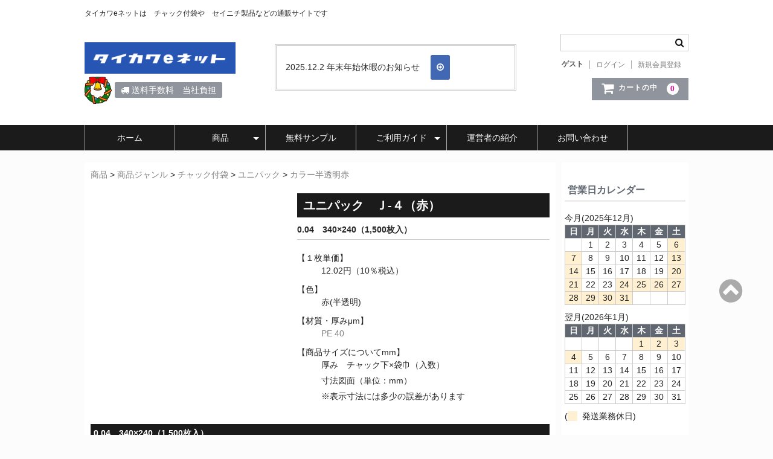

--- FILE ---
content_type: text/html; charset=UTF-8
request_url: https://taikawa.com/unipack-004r-j/
body_size: 173785
content:
<!DOCTYPE html>
<html lang="ja"
	prefix="og: https://ogp.me/ns#" >

<head>
	<meta charset="UTF-8" />
	<meta name="viewport" content="width=device-width, user-scalable=no">
	<meta name="format-detection" content="telephone=no"/>
	<title>ユニパック Ｊ-４（赤） - タイカワeネット</title>

		<!-- All in One SEO 4.1.8 -->
		<meta name="description" content="【１枚単価】 0円（10％税込） 【色】 赤(半透明) 【材質・厚みμm】 PE 40 【商品サイズについてm" />
		<meta name="robots" content="max-image-preview:large" />
		<link rel="canonical" href="https://taikawa.com/unipack-004r-j/" />
		<meta property="og:locale" content="ja_JP" />
		<meta property="og:site_name" content="タイカワeネット - タイカワeネットは　チャック付袋や　セイニチ製品などの通販サイトです" />
		<meta property="og:type" content="article" />
		<meta property="og:title" content="ユニパック Ｊ-４（赤） - タイカワeネット" />
		<meta property="og:description" content="【１枚単価】 0円（10％税込） 【色】 赤(半透明) 【材質・厚みμm】 PE 40 【商品サイズについてm" />
		<meta property="og:url" content="https://taikawa.com/unipack-004r-j/" />
		<meta property="article:published_time" content="2019-03-13T01:11:00+00:00" />
		<meta property="article:modified_time" content="2024-10-18T06:24:22+00:00" />
		<meta name="twitter:card" content="summary" />
		<meta name="twitter:title" content="ユニパック Ｊ-４（赤） - タイカワeネット" />
		<meta name="twitter:description" content="【１枚単価】 0円（10％税込） 【色】 赤(半透明) 【材質・厚みμm】 PE 40 【商品サイズについてm" />
		<script type="application/ld+json" class="aioseo-schema">
			{"@context":"https:\/\/schema.org","@graph":[{"@type":"WebSite","@id":"https:\/\/taikawa.com\/#website","url":"https:\/\/taikawa.com\/","name":"\u30bf\u30a4\u30ab\u30efe\u30cd\u30c3\u30c8","description":"\u30bf\u30a4\u30ab\u30efe\u30cd\u30c3\u30c8\u306f\u3000\u30c1\u30e3\u30c3\u30af\u4ed8\u888b\u3084\u3000\u30bb\u30a4\u30cb\u30c1\u88fd\u54c1\u306a\u3069\u306e\u901a\u8ca9\u30b5\u30a4\u30c8\u3067\u3059","inLanguage":"ja","publisher":{"@id":"https:\/\/taikawa.com\/#organization"}},{"@type":"Organization","@id":"https:\/\/taikawa.com\/#organization","name":"\u30bf\u30a4\u30ab\u30efe\u30cd\u30c3\u30c8","url":"https:\/\/taikawa.com\/"},{"@type":"BreadcrumbList","@id":"https:\/\/taikawa.com\/unipack-004r-j\/#breadcrumblist","itemListElement":[{"@type":"ListItem","@id":"https:\/\/taikawa.com\/#listItem","position":1,"item":{"@type":"WebPage","@id":"https:\/\/taikawa.com\/","name":"\u30db\u30fc\u30e0","description":"\u30bf\u30a4\u30ab\u30efe\u30cd\u30c3\u30c8\u306f \u30c1\u30e3\u30c3\u30af\u4ed8\u888b\u3084 \u30bb\u30a4\u30cb\u30c1\u88fd\u54c1\u306a\u3069\u306e\u901a\u8ca9\u30b5\u30a4\u30c8\u3067\u3059","url":"https:\/\/taikawa.com\/"},"nextItem":"https:\/\/taikawa.com\/unipack-004r-j\/#listItem"},{"@type":"ListItem","@id":"https:\/\/taikawa.com\/unipack-004r-j\/#listItem","position":2,"item":{"@type":"WebPage","@id":"https:\/\/taikawa.com\/unipack-004r-j\/","name":"\u30e6\u30cb\u30d1\u30c3\u30af\u3000\uff2a-\uff14\uff08\u8d64\uff09","description":"\u3010\uff11\u679a\u5358\u4fa1\u3011 0\u5186\uff0810\uff05\u7a0e\u8fbc\uff09 \u3010\u8272\u3011 \u8d64(\u534a\u900f\u660e) \u3010\u6750\u8cea\u30fb\u539a\u307f\u03bcm\u3011 PE 40 \u3010\u5546\u54c1\u30b5\u30a4\u30ba\u306b\u3064\u3044\u3066m","url":"https:\/\/taikawa.com\/unipack-004r-j\/"},"previousItem":"https:\/\/taikawa.com\/#listItem"}]},{"@type":"Person","@id":"https:\/\/taikawa.com\/author\/root\/#author","url":"https:\/\/taikawa.com\/author\/root\/","name":"root","image":{"@type":"ImageObject","@id":"https:\/\/taikawa.com\/unipack-004r-j\/#authorImage","url":"https:\/\/secure.gravatar.com\/avatar\/326f8f6ca88219713667987706741226?s=96&d=mm&r=g","width":96,"height":96,"caption":"root"}},{"@type":"WebPage","@id":"https:\/\/taikawa.com\/unipack-004r-j\/#webpage","url":"https:\/\/taikawa.com\/unipack-004r-j\/","name":"\u30e6\u30cb\u30d1\u30c3\u30af \uff2a-\uff14\uff08\u8d64\uff09 - \u30bf\u30a4\u30ab\u30efe\u30cd\u30c3\u30c8","description":"\u3010\uff11\u679a\u5358\u4fa1\u3011 0\u5186\uff0810\uff05\u7a0e\u8fbc\uff09 \u3010\u8272\u3011 \u8d64(\u534a\u900f\u660e) \u3010\u6750\u8cea\u30fb\u539a\u307f\u03bcm\u3011 PE 40 \u3010\u5546\u54c1\u30b5\u30a4\u30ba\u306b\u3064\u3044\u3066m","inLanguage":"ja","isPartOf":{"@id":"https:\/\/taikawa.com\/#website"},"breadcrumb":{"@id":"https:\/\/taikawa.com\/unipack-004r-j\/#breadcrumblist"},"author":"https:\/\/taikawa.com\/author\/root\/#author","creator":"https:\/\/taikawa.com\/author\/root\/#author","image":{"@type":"ImageObject","@id":"https:\/\/taikawa.com\/#mainImage","url":"https:\/\/taikawa.com\/shop\/wp-content\/uploads\/A68_I1.gif","width":280,"height":341},"primaryImageOfPage":{"@id":"https:\/\/taikawa.com\/unipack-004r-j\/#mainImage"},"datePublished":"2019-03-13T01:11:00+09:00","dateModified":"2024-10-18T06:24:22+09:00"},{"@type":"BlogPosting","@id":"https:\/\/taikawa.com\/unipack-004r-j\/#blogposting","name":"\u30e6\u30cb\u30d1\u30c3\u30af \uff2a-\uff14\uff08\u8d64\uff09 - \u30bf\u30a4\u30ab\u30efe\u30cd\u30c3\u30c8","description":"\u3010\uff11\u679a\u5358\u4fa1\u3011 0\u5186\uff0810\uff05\u7a0e\u8fbc\uff09 \u3010\u8272\u3011 \u8d64(\u534a\u900f\u660e) \u3010\u6750\u8cea\u30fb\u539a\u307f\u03bcm\u3011 PE 40 \u3010\u5546\u54c1\u30b5\u30a4\u30ba\u306b\u3064\u3044\u3066m","inLanguage":"ja","headline":"\u30e6\u30cb\u30d1\u30c3\u30af\u3000\uff2a-\uff14\uff08\u8d64\uff09","author":{"@id":"https:\/\/taikawa.com\/author\/root\/#author"},"publisher":{"@id":"https:\/\/taikawa.com\/#organization"},"datePublished":"2019-03-13T01:11:00+09:00","dateModified":"2024-10-18T06:24:22+09:00","articleSection":"\u30c1\u30e3\u30c3\u30af\u4ed8\u888b, \u30e6\u30cb\u30d1\u30c3\u30af, \u5f62, \u5e73\u888b(\u4e0a\u5165\u308c), \u5546\u54c1, \u8272\u30fb\u67c4, \u5e73\u888b\u30b5\u30a4\u30ba, \u30ab\u30e9\u30fc, \u7528\u9014, \u30ab\u30e9\u30fc\u534a\u900f\u660e\u8d64, \u5546\u54c1\u30b8\u30e3\u30f3\u30eb, \u6587\u623f\u5177\u54c1, \u65e5\u7528\u96d1\u8ca8\u54c1, J\u30b5\u30a4\u30ba(340\u00d7240), \u5de5\u696d\u7528\u54c1","mainEntityOfPage":{"@id":"https:\/\/taikawa.com\/unipack-004r-j\/#webpage"},"isPartOf":{"@id":"https:\/\/taikawa.com\/unipack-004r-j\/#webpage"},"image":{"@type":"ImageObject","@id":"https:\/\/taikawa.com\/#articleImage","url":"https:\/\/taikawa.com\/shop\/wp-content\/uploads\/A68_I1.gif","width":280,"height":341}}]}
		</script>
		<!-- All in One SEO -->

<link rel='dns-prefetch' href='//s.w.org' />
<link rel="alternate" type="application/rss+xml" title="タイカワeネット &raquo; ユニパック　Ｊ-４（赤） のコメントのフィード" href="https://taikawa.com/unipack-004r-j/feed/" />
<script type="text/javascript">
window._wpemojiSettings = {"baseUrl":"https:\/\/s.w.org\/images\/core\/emoji\/13.1.0\/72x72\/","ext":".png","svgUrl":"https:\/\/s.w.org\/images\/core\/emoji\/13.1.0\/svg\/","svgExt":".svg","source":{"concatemoji":"https:\/\/taikawa.com\/shop\/wp-includes\/js\/wp-emoji-release.min.js?ver=5.9.12"}};
/*! This file is auto-generated */
!function(e,a,t){var n,r,o,i=a.createElement("canvas"),p=i.getContext&&i.getContext("2d");function s(e,t){var a=String.fromCharCode;p.clearRect(0,0,i.width,i.height),p.fillText(a.apply(this,e),0,0);e=i.toDataURL();return p.clearRect(0,0,i.width,i.height),p.fillText(a.apply(this,t),0,0),e===i.toDataURL()}function c(e){var t=a.createElement("script");t.src=e,t.defer=t.type="text/javascript",a.getElementsByTagName("head")[0].appendChild(t)}for(o=Array("flag","emoji"),t.supports={everything:!0,everythingExceptFlag:!0},r=0;r<o.length;r++)t.supports[o[r]]=function(e){if(!p||!p.fillText)return!1;switch(p.textBaseline="top",p.font="600 32px Arial",e){case"flag":return s([127987,65039,8205,9895,65039],[127987,65039,8203,9895,65039])?!1:!s([55356,56826,55356,56819],[55356,56826,8203,55356,56819])&&!s([55356,57332,56128,56423,56128,56418,56128,56421,56128,56430,56128,56423,56128,56447],[55356,57332,8203,56128,56423,8203,56128,56418,8203,56128,56421,8203,56128,56430,8203,56128,56423,8203,56128,56447]);case"emoji":return!s([10084,65039,8205,55357,56613],[10084,65039,8203,55357,56613])}return!1}(o[r]),t.supports.everything=t.supports.everything&&t.supports[o[r]],"flag"!==o[r]&&(t.supports.everythingExceptFlag=t.supports.everythingExceptFlag&&t.supports[o[r]]);t.supports.everythingExceptFlag=t.supports.everythingExceptFlag&&!t.supports.flag,t.DOMReady=!1,t.readyCallback=function(){t.DOMReady=!0},t.supports.everything||(n=function(){t.readyCallback()},a.addEventListener?(a.addEventListener("DOMContentLoaded",n,!1),e.addEventListener("load",n,!1)):(e.attachEvent("onload",n),a.attachEvent("onreadystatechange",function(){"complete"===a.readyState&&t.readyCallback()})),(n=t.source||{}).concatemoji?c(n.concatemoji):n.wpemoji&&n.twemoji&&(c(n.twemoji),c(n.wpemoji)))}(window,document,window._wpemojiSettings);
</script>
<style type="text/css">
img.wp-smiley,
img.emoji {
	display: inline !important;
	border: none !important;
	box-shadow: none !important;
	height: 1em !important;
	width: 1em !important;
	margin: 0 0.07em !important;
	vertical-align: -0.1em !important;
	background: none !important;
	padding: 0 !important;
}
</style>
	<link rel='stylesheet' id='wp-block-library-css'  href='https://taikawa.com/shop/wp-includes/css/dist/block-library/style.min.css?ver=5.9.12' type='text/css' media='all' />
<style id='global-styles-inline-css' type='text/css'>
body{--wp--preset--color--black: #000000;--wp--preset--color--cyan-bluish-gray: #abb8c3;--wp--preset--color--white: #ffffff;--wp--preset--color--pale-pink: #f78da7;--wp--preset--color--vivid-red: #cf2e2e;--wp--preset--color--luminous-vivid-orange: #ff6900;--wp--preset--color--luminous-vivid-amber: #fcb900;--wp--preset--color--light-green-cyan: #7bdcb5;--wp--preset--color--vivid-green-cyan: #00d084;--wp--preset--color--pale-cyan-blue: #8ed1fc;--wp--preset--color--vivid-cyan-blue: #0693e3;--wp--preset--color--vivid-purple: #9b51e0;--wp--preset--gradient--vivid-cyan-blue-to-vivid-purple: linear-gradient(135deg,rgba(6,147,227,1) 0%,rgb(155,81,224) 100%);--wp--preset--gradient--light-green-cyan-to-vivid-green-cyan: linear-gradient(135deg,rgb(122,220,180) 0%,rgb(0,208,130) 100%);--wp--preset--gradient--luminous-vivid-amber-to-luminous-vivid-orange: linear-gradient(135deg,rgba(252,185,0,1) 0%,rgba(255,105,0,1) 100%);--wp--preset--gradient--luminous-vivid-orange-to-vivid-red: linear-gradient(135deg,rgba(255,105,0,1) 0%,rgb(207,46,46) 100%);--wp--preset--gradient--very-light-gray-to-cyan-bluish-gray: linear-gradient(135deg,rgb(238,238,238) 0%,rgb(169,184,195) 100%);--wp--preset--gradient--cool-to-warm-spectrum: linear-gradient(135deg,rgb(74,234,220) 0%,rgb(151,120,209) 20%,rgb(207,42,186) 40%,rgb(238,44,130) 60%,rgb(251,105,98) 80%,rgb(254,248,76) 100%);--wp--preset--gradient--blush-light-purple: linear-gradient(135deg,rgb(255,206,236) 0%,rgb(152,150,240) 100%);--wp--preset--gradient--blush-bordeaux: linear-gradient(135deg,rgb(254,205,165) 0%,rgb(254,45,45) 50%,rgb(107,0,62) 100%);--wp--preset--gradient--luminous-dusk: linear-gradient(135deg,rgb(255,203,112) 0%,rgb(199,81,192) 50%,rgb(65,88,208) 100%);--wp--preset--gradient--pale-ocean: linear-gradient(135deg,rgb(255,245,203) 0%,rgb(182,227,212) 50%,rgb(51,167,181) 100%);--wp--preset--gradient--electric-grass: linear-gradient(135deg,rgb(202,248,128) 0%,rgb(113,206,126) 100%);--wp--preset--gradient--midnight: linear-gradient(135deg,rgb(2,3,129) 0%,rgb(40,116,252) 100%);--wp--preset--duotone--dark-grayscale: url('#wp-duotone-dark-grayscale');--wp--preset--duotone--grayscale: url('#wp-duotone-grayscale');--wp--preset--duotone--purple-yellow: url('#wp-duotone-purple-yellow');--wp--preset--duotone--blue-red: url('#wp-duotone-blue-red');--wp--preset--duotone--midnight: url('#wp-duotone-midnight');--wp--preset--duotone--magenta-yellow: url('#wp-duotone-magenta-yellow');--wp--preset--duotone--purple-green: url('#wp-duotone-purple-green');--wp--preset--duotone--blue-orange: url('#wp-duotone-blue-orange');--wp--preset--font-size--small: 13px;--wp--preset--font-size--medium: 20px;--wp--preset--font-size--large: 36px;--wp--preset--font-size--x-large: 42px;}.has-black-color{color: var(--wp--preset--color--black) !important;}.has-cyan-bluish-gray-color{color: var(--wp--preset--color--cyan-bluish-gray) !important;}.has-white-color{color: var(--wp--preset--color--white) !important;}.has-pale-pink-color{color: var(--wp--preset--color--pale-pink) !important;}.has-vivid-red-color{color: var(--wp--preset--color--vivid-red) !important;}.has-luminous-vivid-orange-color{color: var(--wp--preset--color--luminous-vivid-orange) !important;}.has-luminous-vivid-amber-color{color: var(--wp--preset--color--luminous-vivid-amber) !important;}.has-light-green-cyan-color{color: var(--wp--preset--color--light-green-cyan) !important;}.has-vivid-green-cyan-color{color: var(--wp--preset--color--vivid-green-cyan) !important;}.has-pale-cyan-blue-color{color: var(--wp--preset--color--pale-cyan-blue) !important;}.has-vivid-cyan-blue-color{color: var(--wp--preset--color--vivid-cyan-blue) !important;}.has-vivid-purple-color{color: var(--wp--preset--color--vivid-purple) !important;}.has-black-background-color{background-color: var(--wp--preset--color--black) !important;}.has-cyan-bluish-gray-background-color{background-color: var(--wp--preset--color--cyan-bluish-gray) !important;}.has-white-background-color{background-color: var(--wp--preset--color--white) !important;}.has-pale-pink-background-color{background-color: var(--wp--preset--color--pale-pink) !important;}.has-vivid-red-background-color{background-color: var(--wp--preset--color--vivid-red) !important;}.has-luminous-vivid-orange-background-color{background-color: var(--wp--preset--color--luminous-vivid-orange) !important;}.has-luminous-vivid-amber-background-color{background-color: var(--wp--preset--color--luminous-vivid-amber) !important;}.has-light-green-cyan-background-color{background-color: var(--wp--preset--color--light-green-cyan) !important;}.has-vivid-green-cyan-background-color{background-color: var(--wp--preset--color--vivid-green-cyan) !important;}.has-pale-cyan-blue-background-color{background-color: var(--wp--preset--color--pale-cyan-blue) !important;}.has-vivid-cyan-blue-background-color{background-color: var(--wp--preset--color--vivid-cyan-blue) !important;}.has-vivid-purple-background-color{background-color: var(--wp--preset--color--vivid-purple) !important;}.has-black-border-color{border-color: var(--wp--preset--color--black) !important;}.has-cyan-bluish-gray-border-color{border-color: var(--wp--preset--color--cyan-bluish-gray) !important;}.has-white-border-color{border-color: var(--wp--preset--color--white) !important;}.has-pale-pink-border-color{border-color: var(--wp--preset--color--pale-pink) !important;}.has-vivid-red-border-color{border-color: var(--wp--preset--color--vivid-red) !important;}.has-luminous-vivid-orange-border-color{border-color: var(--wp--preset--color--luminous-vivid-orange) !important;}.has-luminous-vivid-amber-border-color{border-color: var(--wp--preset--color--luminous-vivid-amber) !important;}.has-light-green-cyan-border-color{border-color: var(--wp--preset--color--light-green-cyan) !important;}.has-vivid-green-cyan-border-color{border-color: var(--wp--preset--color--vivid-green-cyan) !important;}.has-pale-cyan-blue-border-color{border-color: var(--wp--preset--color--pale-cyan-blue) !important;}.has-vivid-cyan-blue-border-color{border-color: var(--wp--preset--color--vivid-cyan-blue) !important;}.has-vivid-purple-border-color{border-color: var(--wp--preset--color--vivid-purple) !important;}.has-vivid-cyan-blue-to-vivid-purple-gradient-background{background: var(--wp--preset--gradient--vivid-cyan-blue-to-vivid-purple) !important;}.has-light-green-cyan-to-vivid-green-cyan-gradient-background{background: var(--wp--preset--gradient--light-green-cyan-to-vivid-green-cyan) !important;}.has-luminous-vivid-amber-to-luminous-vivid-orange-gradient-background{background: var(--wp--preset--gradient--luminous-vivid-amber-to-luminous-vivid-orange) !important;}.has-luminous-vivid-orange-to-vivid-red-gradient-background{background: var(--wp--preset--gradient--luminous-vivid-orange-to-vivid-red) !important;}.has-very-light-gray-to-cyan-bluish-gray-gradient-background{background: var(--wp--preset--gradient--very-light-gray-to-cyan-bluish-gray) !important;}.has-cool-to-warm-spectrum-gradient-background{background: var(--wp--preset--gradient--cool-to-warm-spectrum) !important;}.has-blush-light-purple-gradient-background{background: var(--wp--preset--gradient--blush-light-purple) !important;}.has-blush-bordeaux-gradient-background{background: var(--wp--preset--gradient--blush-bordeaux) !important;}.has-luminous-dusk-gradient-background{background: var(--wp--preset--gradient--luminous-dusk) !important;}.has-pale-ocean-gradient-background{background: var(--wp--preset--gradient--pale-ocean) !important;}.has-electric-grass-gradient-background{background: var(--wp--preset--gradient--electric-grass) !important;}.has-midnight-gradient-background{background: var(--wp--preset--gradient--midnight) !important;}.has-small-font-size{font-size: var(--wp--preset--font-size--small) !important;}.has-medium-font-size{font-size: var(--wp--preset--font-size--medium) !important;}.has-large-font-size{font-size: var(--wp--preset--font-size--large) !important;}.has-x-large-font-size{font-size: var(--wp--preset--font-size--x-large) !important;}
</style>
<link rel='stylesheet' id='contact-form-7-css'  href='https://taikawa.com/shop/wp-content/plugins/contact-form-7/includes/css/styles.css?ver=5.5.6' type='text/css' media='all' />
<link rel='stylesheet' id='parent-style-css'  href='https://taikawa.com/shop/wp-content/themes/welcart_basic/style.css?ver=5.9.12' type='text/css' media='all' />
<link rel='stylesheet' id='usces_default_css-css'  href='https://taikawa.com/shop/wp-content/plugins/usc-e-shop/css/usces_default.css?ver=2.5.7.2203141' type='text/css' media='all' />
<link rel='stylesheet' id='parent-cart-css'  href='https://taikawa.com/shop/wp-content/themes/welcart_basic/usces_cart.css?ver=5.9.12' type='text/css' media='all' />
<link rel='stylesheet' id='flexslider-css-css'  href='https://taikawa.com/shop/wp-content/themes/welcart_basic-child/flexslider.css?ver=5.9.12' type='text/css' media='all' />
<link rel='stylesheet' id='wc-basic-style-css'  href='https://taikawa.com/shop/wp-content/themes/welcart_basic-child/style.css?ver=1.0' type='text/css' media='all' />
<link rel='stylesheet' id='font-awesome-css'  href='https://taikawa.com/shop/wp-content/themes/welcart_basic/font-awesome/font-awesome.min.css?ver=1.0' type='text/css' media='all' />
<link rel='stylesheet' id='luminous-basic-css-css'  href='https://taikawa.com/shop/wp-content/themes/welcart_basic/css/luminous-basic.css?ver=1.0' type='text/css' media='all' />
<link rel='stylesheet' id='dashicons-css'  href='https://taikawa.com/shop/wp-includes/css/dashicons.min.css?ver=5.9.12' type='text/css' media='all' />
<link rel='stylesheet' id='theme_cart_css-css'  href='https://taikawa.com/shop/wp-content/themes/welcart_basic-child/usces_cart.css?ver=2.5.7.2203141' type='text/css' media='all' />
<script type='text/javascript' src='https://taikawa.com/shop/wp-includes/js/jquery/jquery.min.js?ver=3.6.0' id='jquery-core-js'></script>
<script type='text/javascript' src='https://taikawa.com/shop/wp-includes/js/jquery/jquery-migrate.min.js?ver=3.3.2' id='jquery-migrate-js'></script>
<script type='text/javascript' src='https://taikawa.com/shop/wp-content/themes/welcart_basic/js/front-customized.js?ver=1.0' id='wc-basic-js-js'></script>
<link rel="https://api.w.org/" href="https://taikawa.com/wp-json/" /><link rel="alternate" type="application/json" href="https://taikawa.com/wp-json/wp/v2/posts/1023" /><link rel="EditURI" type="application/rsd+xml" title="RSD" href="https://taikawa.com/shop/xmlrpc.php?rsd" />
<link rel="wlwmanifest" type="application/wlwmanifest+xml" href="https://taikawa.com/shop/wp-includes/wlwmanifest.xml" /> 
<meta name="generator" content="WordPress 5.9.12" />
<link rel='shortlink' href='https://taikawa.com/?p=1023' />
<link rel="alternate" type="application/json+oembed" href="https://taikawa.com/wp-json/oembed/1.0/embed?url=https%3A%2F%2Ftaikawa.com%2Funipack-004r-j%2F" />
<link rel="alternate" type="text/xml+oembed" href="https://taikawa.com/wp-json/oembed/1.0/embed?url=https%3A%2F%2Ftaikawa.com%2Funipack-004r-j%2F&#038;format=xml" />

<meta property="og:title" content="ユニパック　Ｊ-４（赤）">
<meta property="og:type" content="product">
<meta property="og:description" content="ユニパック　Ｊ-４（赤）">
<meta property="og:url" content="https://taikawa.com/unipack-004r-j/">
<meta property="og:image" content="https://taikawa.com/shop/wp-content/uploads/A68_I1.gif">
<meta property="og:site_name" content="タイカワeネット"><meta name="framework" content="Redux 4.3.9" /><link rel="icon" href="https://taikawa.com/shop/wp-content/uploads/cropped--32x32.png" sizes="32x32" />
<link rel="icon" href="https://taikawa.com/shop/wp-content/uploads/cropped--192x192.png" sizes="192x192" />
<link rel="apple-touch-icon" href="https://taikawa.com/shop/wp-content/uploads/cropped--180x180.png" />
<meta name="msapplication-TileImage" content="https://taikawa.com/shop/wp-content/uploads/cropped--270x270.png" />
		<script type="text/javascript">

			jQuery(window).load(function() {
			  jQuery('.carousel').flexslider({
			    animation: "slide",
			    slideshow: false,
			    itemWidth: 210,
			    itemMargin: 5
			  });

			  jQuery('.frontslider').flexslider({
			    animation: "slide",
			    directionNav: true,
			    slideshow: false,
			    controlNav: true,
			    slideshowSpeed:5000,
			    itemWidth:330,
			    minItems:3,
			    maxItems:3,
			    move:1,
			    itemMargin: 5
			  });

			  jQuery('.flexslider').flexslider({
			    animation: "slide",
			    slideshow: false,
			    controlNav: "thumbnails"
			  });
			});

			jQuery(document).ready(function(){
			  jQuery("#menu-header .menu-item-has-children").on("click", function(e) {
			    jQuery(this).children('ul').slideToggle(200);
				jQuery(this).toggleClass("open");
			    e.stopPropagation();
			  });

			 jQuery('#head-s-text').attr('placeholder', '商品を探す');
			 jQuery('#head-s-text').val(getParam('s'));
			 
			 /**
			 * Get the URL parameter value
			 *
			 * @param  name {string} パラメータのキー文字列
			 * @return  url {url} 対象のURL文字列（任意）
			 */
			function getParam(name, url) {
			    if (!url) url = window.location.href;
			    name = name.replace(/[\[\]]/g, "\\$&");
			    var regex = new RegExp("[?&]" + name + "(=([^&#]*)|&|#|$)"),
			        results = regex.exec(url);
			    if (!results) return null;
			    if (!results[2]) return '';
			    return decodeURIComponent(results[2].replace(/\+/g, " "));
			}
			
			});
		</script>
<!-- Global site tag (gtag.js) - Google Analytics -->
<script async src="https://www.googletagmanager.com/gtag/js?id=UA-140814811-1"></script>
<script>
  window.dataLayer = window.dataLayer || [];
  function gtag(){dataLayer.push(arguments);}
  gtag('js', new Date());

  gtag('config', 'UA-140814811-1');
</script>
<meta name="google-site-verification" content="bZY9hpBguKwcmGElKMi7vlCUxcpMy54OYVtdZPCn45g" />
</head>

<body class="post-template-default single single-post postid-1023 single-format-standard">

	<header id="masthead" class="site-header" role="banner">

		<div class="inner cf">

			<p class="site-description">タイカワeネットは　チャック付袋や　セイニチ製品などの通販サイトです</p>
			<div class="container">
						<div class="site-title"><a href="https://taikawa.com/" title="タイカワeネット" rel="home">
				<img class="logo" src="https://taikawa.com/shop/wp-content/uploads/画像-1.png" alt="タイカワeネット"></a>
				<img class="monthly-logo" src="https://taikawa.com/shop/wp-content/uploads/top_12_-7.jpg" alt="">
		<div class="small-description">
			<li id="custom_html-7" class="widget_text widget widget_custom_html"><div class="textwidget custom-html-widget"><a href="/introduction#shipping">送料手数料　当社負担</a></div></li>
		</div>

			</div>
		<div class="large-description">
			<li id="custom_html-9" class="widget_text widget widget_custom_html"><div class="textwidget custom-html-widget"><p>2025.12.2&nbsp;年末年始休暇のお知らせ &emsp;<span class="button"><a href="https://taikawa.com/news/"><i class="fa fa-arrow-circle-o-right" aria-hidden="true"></i></a></span></p>
</div></li>
		</div>

			

			<div class="snav cf">
				<div class="search-box">
					<i class="fa fa-search"></i>
					<form role="search" method="get" action="https://taikawa.com/" >
		<div class="s-box">
			<input type="text" value="" name="s" id="head-s-text" class="search-text" />
			<input type="submit" id="head-s-submit" class="searchsubmit" value="&#xf002;" />
		</div>
    </form>				
				</div>

								<div class="membership">
					<i class="fa fa-user"></i>
					<ul class="cf">
													<li>ゲスト</li>
							<li><a href="https://taikawa.com/usces-member/?usces_page=login" class="usces_login_a">ログイン</a></li>
							<li><a href="https://taikawa.com/usces-member/?usces_page=newmember">新規会員登録</a></li>
											</ul>
				</div>
				
				<div class="incart-btn">
					<a href="https://taikawa.com/usces-cart/"><i class="fa fa-shopping-cart"><span>カートの中</span></i><span class="total-quant">0</span></a>
				</div>
			</div><!-- .snav -->

						</div><!-- .container -->

		</div><!-- .inner -->

				
		<nav id="site-navigation" class="main-navigation" role="navigation">
			<label for="panel"><span></span></label>
			<input type="checkbox" id="panel" class="on-off" />
			<div class="nav-menu-open"><ul id="menu-header" class="header-nav-container cf"><li id="menu-item-295" class="menu-item menu-item-type-custom menu-item-object-custom menu-item-295"><a href="/">ホーム</a></li>
<li id="menu-item-1545" class="menu-item menu-item-type-taxonomy menu-item-object-category current-post-ancestor current-menu-parent current-post-parent menu-item-has-children menu-item-1545"><a href="https://taikawa.com/category/item/">商品</a>
<ul class="sub-menu">
	<li id="menu-item-1546" class="menu-item menu-item-type-taxonomy menu-item-object-category current-post-ancestor current-menu-parent current-post-parent menu-item-has-children menu-item-1546"><a href="https://taikawa.com/category/item/itemgenre/">商品ジャンル</a>
	<ul class="sub-menu">
		<li id="menu-item-1547" class="menu-item menu-item-type-taxonomy menu-item-object-category current-post-ancestor current-menu-parent current-post-parent menu-item-has-children menu-item-1547"><a href="https://taikawa.com/category/item/itemgenre/zipperbag/">チャック付袋</a>
		<ul class="sub-menu">
			<li id="menu-item-1548" class="menu-item menu-item-type-taxonomy menu-item-object-category current-post-ancestor current-menu-parent current-post-parent menu-item-has-children menu-item-1548"><a href="https://taikawa.com/category/item/itemgenre/zipperbag/unipack/">ユニパック</a>
			<ul class="sub-menu">
				<li id="menu-item-1817" class="menu-item menu-item-type-taxonomy menu-item-object-category menu-item-1817"><a href="https://taikawa.com/category/item/itemgenre/zipperbag/unipack/unipack-004/">0.04タイプ</a></li>
				<li id="menu-item-1818" class="menu-item menu-item-type-taxonomy menu-item-object-category menu-item-1818"><a href="https://taikawa.com/category/item/itemgenre/zipperbag/unipack/unipack-008/">0.08タイプ</a></li>
				<li id="menu-item-1819" class="menu-item menu-item-type-taxonomy menu-item-object-category menu-item-1819"><a href="https://taikawa.com/category/item/itemgenre/zipperbag/unipack/unipack-gp004/">GP0.04タイプ</a></li>
				<li id="menu-item-1820" class="menu-item menu-item-type-taxonomy menu-item-object-category menu-item-1820"><a href="https://taikawa.com/category/item/itemgenre/zipperbag/unipack/unipack-mark004/">マーク0.04</a></li>
				<li id="menu-item-1821" class="menu-item menu-item-type-taxonomy menu-item-object-category menu-item-1821"><a href="https://taikawa.com/category/item/itemgenre/zipperbag/unipack/unipack-mark008/">マーク0.08</a></li>
				<li id="menu-item-1549" class="menu-item menu-item-type-taxonomy menu-item-object-category current-post-ancestor current-menu-parent current-post-parent menu-item-1549"><a href="https://taikawa.com/category/item/itemgenre/zipperbag/unipack/unipack-004r/">カラー半透明赤</a></li>
				<li id="menu-item-1550" class="menu-item menu-item-type-taxonomy menu-item-object-category menu-item-1550"><a href="https://taikawa.com/category/item/itemgenre/zipperbag/unipack/unipack-004b/">カラー半透明青</a></li>
				<li id="menu-item-1551" class="menu-item menu-item-type-taxonomy menu-item-object-category menu-item-1551"><a href="https://taikawa.com/category/item/itemgenre/zipperbag/unipack/unipack-004y/">カラー半透明黄</a></li>
				<li id="menu-item-1552" class="menu-item menu-item-type-taxonomy menu-item-object-category menu-item-1552"><a href="https://taikawa.com/category/item/itemgenre/zipperbag/unipack/unipack-004g/">カラー半透明緑</a></li>
				<li id="menu-item-1553" class="menu-item menu-item-type-taxonomy menu-item-object-category menu-item-1553"><a href="https://taikawa.com/category/item/itemgenre/zipperbag/unipack/unipack-towel/">タオル用乳白</a></li>
				<li id="menu-item-1554" class="menu-item menu-item-type-taxonomy menu-item-object-category menu-item-1554"><a href="https://taikawa.com/category/item/itemgenre/zipperbag/unipack/unipack-handy/">ハンディ透明</a></li>
				<li id="menu-item-1555" class="menu-item menu-item-type-taxonomy menu-item-object-category menu-item-1555"><a href="https://taikawa.com/category/item/itemgenre/zipperbag/unipack/unipack-handyw/">ハンディ乳白</a></li>
				<li id="menu-item-1556" class="menu-item menu-item-type-taxonomy menu-item-object-category menu-item-1556"><a href="https://taikawa.com/category/item/itemgenre/zipperbag/unipack/unipack-ss/">ストロングタイプ</a></li>
				<li id="menu-item-1557" class="menu-item menu-item-type-taxonomy menu-item-object-category menu-item-1557"><a href="https://taikawa.com/category/item/itemgenre/zipperbag/unipack/unipack-cleaning/">クリーニング用タイプ</a></li>
				<li id="menu-item-1558" class="menu-item menu-item-type-taxonomy menu-item-object-category menu-item-1558"><a href="https://taikawa.com/category/item/itemgenre/zipperbag/unipack/unipack-carryon/">機内持ち込み</a></li>
				<li id="menu-item-2983" class="menu-item menu-item-type-taxonomy menu-item-object-category menu-item-2983"><a href="https://taikawa.com/category/item/itemgenre/zipperbag/unipack/unipack-e004/">バイオ</a></li>
				<li id="menu-item-3557" class="menu-item menu-item-type-taxonomy menu-item-object-category menu-item-3557"><a href="https://taikawa.com/category/item/itemgenre/zipperbag/unipack/unipack-slw/">ＴＡスライダー付</a></li>
				<li id="menu-item-3594" class="menu-item menu-item-type-taxonomy menu-item-object-category menu-item-3594"><a href="https://taikawa.com/category/item/itemgenre/zipperbag/unipack/unipack-mask/">マスクケース</a></li>
			</ul>
</li>
			<li id="menu-item-1559" class="menu-item menu-item-type-taxonomy menu-item-object-category menu-item-has-children menu-item-1559"><a href="https://taikawa.com/category/item/itemgenre/zipperbag/ramizip/">ラミジップ</a>
			<ul class="sub-menu">
				<li id="menu-item-1594" class="menu-item menu-item-type-taxonomy menu-item-object-category menu-item-1594"><a href="https://taikawa.com/category/item/itemgenre/zipperbag/ramizip/ramizip-flat-al/">平袋　ALタイプ</a></li>
				<li id="menu-item-1595" class="menu-item menu-item-type-taxonomy menu-item-object-category menu-item-1595"><a href="https://taikawa.com/category/item/itemgenre/zipperbag/ramizip/ramizip-flat-lz/">平袋　NYタイプ</a></li>
				<li id="menu-item-1596" class="menu-item menu-item-type-taxonomy menu-item-object-category menu-item-1596"><a href="https://taikawa.com/category/item/itemgenre/zipperbag/ramizip/ramizip-flat-by/">平袋バリアＮＹ</a></li>
				<li id="menu-item-1597" class="menu-item menu-item-type-taxonomy menu-item-object-category menu-item-1597"><a href="https://taikawa.com/category/item/itemgenre/zipperbag/ramizip/ramizip-flat-la/">吊り下げ袋ＡＬ</a></li>
				<li id="menu-item-1560" class="menu-item menu-item-type-taxonomy menu-item-object-category menu-item-1560"><a href="https://taikawa.com/category/item/itemgenre/zipperbag/ramizip/ramizip-stand-wb/">ワイドボックスＮＹ</a></li>
				<li id="menu-item-1561" class="menu-item menu-item-type-taxonomy menu-item-object-category menu-item-1561"><a href="https://taikawa.com/category/item/itemgenre/zipperbag/ramizip/ramizip-stand-wbal/">ワイドボックスＡＬ</a></li>
				<li id="menu-item-1562" class="menu-item menu-item-type-taxonomy menu-item-object-category menu-item-1562"><a href="https://taikawa.com/category/item/itemgenre/zipperbag/ramizip/ramizip-stand-al/">スタンドパックＡＬ</a></li>
				<li id="menu-item-1563" class="menu-item menu-item-type-taxonomy menu-item-object-category menu-item-1563"><a href="https://taikawa.com/category/item/itemgenre/zipperbag/ramizip/ramizip-stand-ma/">スタンドパック易カットＡＬ</a></li>
				<li id="menu-item-1564" class="menu-item menu-item-type-taxonomy menu-item-object-category menu-item-1564"><a href="https://taikawa.com/category/item/itemgenre/zipperbag/ramizip/ramizip-stand-lz/">スタンドパックＮＹ</a></li>
				<li id="menu-item-1565" class="menu-item menu-item-type-taxonomy menu-item-object-category menu-item-1565"><a href="https://taikawa.com/category/item/itemgenre/zipperbag/ramizip/ramizip-stand-my/">スタンドパック易カットＮＹ</a></li>
				<li id="menu-item-1566" class="menu-item menu-item-type-taxonomy menu-item-object-category menu-item-1566"><a href="https://taikawa.com/category/item/itemgenre/zipperbag/ramizip/ramizip-stand-by/">スタンドパックバリアＮＹ</a></li>
				<li id="menu-item-1567" class="menu-item menu-item-type-taxonomy menu-item-object-category menu-item-1567"><a href="https://taikawa.com/category/item/itemgenre/zipperbag/ramizip/ramizip-handy-lz/">ハンディＮＹ</a></li>
				<li id="menu-item-1568" class="menu-item menu-item-type-taxonomy menu-item-object-category menu-item-1568"><a href="https://taikawa.com/category/item/itemgenre/zipperbag/ramizip/ramizip-stand-fw/">スタンドパック巾広ＮＹ</a></li>
				<li id="menu-item-1569" class="menu-item menu-item-type-taxonomy menu-item-object-category menu-item-1569"><a href="https://taikawa.com/category/item/itemgenre/zipperbag/ramizip/ramizip-flat-alw/">平袋ホワイトパウチＡＬ</a></li>
				<li id="menu-item-1570" class="menu-item menu-item-type-taxonomy menu-item-object-category menu-item-1570"><a href="https://taikawa.com/category/item/itemgenre/zipperbag/ramizip/ramizip-stand-alw/">スタンドパックホワイトパウチＡＬ</a></li>
				<li id="menu-item-1571" class="menu-item menu-item-type-taxonomy menu-item-object-category menu-item-1571"><a href="https://taikawa.com/category/item/itemgenre/zipperbag/ramizip/ramizip-stand-vcz/">スタンドパック片面透明</a></li>
				<li id="menu-item-1572" class="menu-item menu-item-type-taxonomy menu-item-object-category menu-item-1572"><a href="https://taikawa.com/category/item/itemgenre/zipperbag/ramizip/ramizip-stand-alc/">スタンドパック　ＡＬカラー</a></li>
				<li id="menu-item-1573" class="menu-item menu-item-type-taxonomy menu-item-object-category menu-item-1573"><a href="https://taikawa.com/category/item/itemgenre/zipperbag/ramizip/ramizip-stand-kr/">スタンドパッククラフト</a></li>
				<li id="menu-item-3558" class="menu-item menu-item-type-taxonomy menu-item-object-category menu-item-3558"><a href="https://taikawa.com/category/item/itemgenre/zipperbag/ramizip/ramizip-wsal/">ワイドスタンド</a></li>
				<li id="menu-item-3703" class="menu-item menu-item-type-taxonomy menu-item-object-category menu-item-3703"><a href="https://taikawa.com/category/item/itemgenre/zipperbag/ramizip/ramizip-stand-krc/">スタンドパッククラフト窓付</a></li>
				<li id="menu-item-3704" class="menu-item menu-item-type-taxonomy menu-item-object-category menu-item-3704"><a href="https://taikawa.com/category/item/itemgenre/zipperbag/ramizip/ramizip-stand-rz/">スタンドパックレーヨン半透明</a></li>
			</ul>
</li>
			<li id="menu-item-1574" class="menu-item menu-item-type-taxonomy menu-item-object-category menu-item-has-children menu-item-1574"><a href="https://taikawa.com/category/item/itemgenre/zipperbag/ramigrip/">ラミグリップ</a>
			<ul class="sub-menu">
				<li id="menu-item-1575" class="menu-item menu-item-type-taxonomy menu-item-object-category menu-item-1575"><a href="https://taikawa.com/category/item/itemgenre/zipperbag/ramigrip/ramigrip-stand-op/">スタンドパックＯＰ</a></li>
				<li id="menu-item-1576" class="menu-item menu-item-type-taxonomy menu-item-object-category menu-item-1576"><a href="https://taikawa.com/category/item/itemgenre/zipperbag/ramigrip/ramigrip-flat-op/">平袋ＯＰタイプ</a></li>
				<li id="menu-item-1577" class="menu-item menu-item-type-taxonomy menu-item-object-category menu-item-1577"><a href="https://taikawa.com/category/item/itemgenre/zipperbag/ramigrip/ramigrip-flat-bn/">平袋ＮＹタイプ</a></li>
				<li id="menu-item-1578" class="menu-item menu-item-type-taxonomy menu-item-object-category menu-item-1578"><a href="https://taikawa.com/category/item/itemgenre/zipperbag/ramigrip/ramigrip-flat-vp/">平袋透明蒸着ＰＥＴ</a></li>
				<li id="menu-item-1579" class="menu-item menu-item-type-taxonomy menu-item-object-category menu-item-1579"><a href="https://taikawa.com/category/item/itemgenre/zipperbag/ramigrip/ramigrip-flat-kp/">平袋ＫＯＰタイプ</a></li>
				<li id="menu-item-1580" class="menu-item menu-item-type-taxonomy menu-item-object-category menu-item-1580"><a href="https://taikawa.com/category/item/itemgenre/zipperbag/ramigrip/ramigrip-flat-lg/">平袋ＯＰ溶断タイプ</a></li>
				<li id="menu-item-1581" class="menu-item menu-item-type-taxonomy menu-item-object-category menu-item-1581"><a href="https://taikawa.com/category/item/itemgenre/zipperbag/ramigrip/ramigrip-flat-opcp/">平袋海苔袋</a></li>
				<li id="menu-item-1582" class="menu-item menu-item-type-taxonomy menu-item-object-category menu-item-1582"><a href="https://taikawa.com/category/item/itemgenre/zipperbag/ramigrip/ramigrip-flat-lp/">吊り下げ袋白ベタ印刷</a></li>
				<li id="menu-item-1583" class="menu-item menu-item-type-taxonomy menu-item-object-category menu-item-1583"><a href="https://taikawa.com/category/item/itemgenre/zipperbag/ramigrip/ramigrip-flat-vcp/">吊り下げ袋片面透明</a></li>
				<li id="menu-item-1584" class="menu-item menu-item-type-taxonomy menu-item-object-category menu-item-1584"><a href="https://taikawa.com/category/item/itemgenre/zipperbag/ramigrip/ramigrip-stand-bp/">スタンドパックハイバリア</a></li>
			</ul>
</li>
			<li id="menu-item-1585" class="menu-item menu-item-type-taxonomy menu-item-object-category menu-item-has-children menu-item-1585"><a href="https://taikawa.com/category/item/itemgenre/zipperbag/minigrip/">ミニグリップ</a>
			<ul class="sub-menu">
				<li id="menu-item-1586" class="menu-item menu-item-type-taxonomy menu-item-object-category menu-item-1586"><a href="https://taikawa.com/category/item/itemgenre/zipperbag/minigrip/minigrip-jg004/">ジョイグリップ0.04</a></li>
				<li id="menu-item-1587" class="menu-item menu-item-type-taxonomy menu-item-object-category menu-item-1587"><a href="https://taikawa.com/category/item/itemgenre/zipperbag/minigrip/minigrip-jg006/">ジョイグリップ0.06</a></li>
				<li id="menu-item-1588" class="menu-item menu-item-type-taxonomy menu-item-object-category menu-item-1588"><a href="https://taikawa.com/category/item/itemgenre/zipperbag/minigrip/minigrip-shiitake/">しいたけ袋</a></li>
			</ul>
</li>
			<li id="menu-item-1589" class="menu-item menu-item-type-taxonomy menu-item-object-category menu-item-1589"><a href="https://taikawa.com/category/item/itemgenre/zipperbag/zipmail/">ジップメール</a></li>
			<li id="menu-item-1590" class="menu-item menu-item-type-taxonomy menu-item-object-category menu-item-1590"><a href="https://taikawa.com/category/item/itemgenre/zipperbag/waterbag/">ウォーターバッグ</a></li>
			<li id="menu-item-1591" class="menu-item menu-item-type-taxonomy menu-item-object-category menu-item-1591"><a href="https://taikawa.com/category/item/itemgenre/zipperbag/coolerbag/">保冷袋</a></li>
		</ul>
</li>
		<li id="menu-item-1592" class="menu-item menu-item-type-taxonomy menu-item-object-category menu-item-1592"><a href="https://taikawa.com/category/item/itemgenre/pearlsoft/">パールソフト　カードケース</a></li>
		<li id="menu-item-1593" class="menu-item menu-item-type-taxonomy menu-item-object-category menu-item-1593"><a href="https://taikawa.com/category/item/itemgenre/slitpack/">スリットパック</a></li>
		<li id="menu-item-3171" class="menu-item menu-item-type-taxonomy menu-item-object-category menu-item-3171"><a href="https://taikawa.com/category/item/itemgenre/spout/">スパウト袋</a></li>
		<li id="menu-item-4345" class="menu-item menu-item-type-taxonomy menu-item-object-category menu-item-4345"><a href="https://taikawa.com/category/item/itemgenre/obiwrapper/">帯掛け用テープ</a></li>
	</ul>
</li>
	<li id="menu-item-1598" class="menu-item menu-item-type-taxonomy menu-item-object-category current-post-ancestor current-menu-parent current-post-parent menu-item-has-children menu-item-1598"><a href="https://taikawa.com/category/item/shape/">形</a>
	<ul class="sub-menu">
		<li id="menu-item-1599" class="menu-item menu-item-type-taxonomy menu-item-object-category current-post-ancestor current-menu-parent current-post-parent menu-item-1599"><a href="https://taikawa.com/category/item/shape/top/">平袋(上入れ)</a></li>
		<li id="menu-item-1600" class="menu-item menu-item-type-taxonomy menu-item-object-category menu-item-1600"><a href="https://taikawa.com/category/item/shape/bottom/">平袋(底入れ)</a></li>
		<li id="menu-item-1601" class="menu-item menu-item-type-taxonomy menu-item-object-category menu-item-1601"><a href="https://taikawa.com/category/item/shape/stand/">スタンド</a></li>
		<li id="menu-item-1602" class="menu-item menu-item-type-taxonomy menu-item-object-category menu-item-1602"><a href="https://taikawa.com/category/item/shape/handy/">ハンディ</a></li>
		<li id="menu-item-1603" class="menu-item menu-item-type-taxonomy menu-item-object-category menu-item-1603"><a href="https://taikawa.com/category/item/shape/wide/">横マチ付</a></li>
	</ul>
</li>
	<li id="menu-item-1604" class="menu-item menu-item-type-taxonomy menu-item-object-category current-post-ancestor current-menu-parent current-post-parent menu-item-has-children menu-item-1604"><a href="https://taikawa.com/category/item/color/">色・柄</a>
	<ul class="sub-menu">
		<li id="menu-item-1605" class="menu-item menu-item-type-taxonomy menu-item-object-category menu-item-1605"><a href="https://taikawa.com/category/item/color/transparent/">透明</a></li>
		<li id="menu-item-1606" class="menu-item menu-item-type-taxonomy menu-item-object-category menu-item-1606"><a href="https://taikawa.com/category/item/color/al/">アルミ</a></li>
		<li id="menu-item-1607" class="menu-item menu-item-type-taxonomy menu-item-object-category current-post-ancestor current-menu-parent current-post-parent menu-item-1607"><a href="https://taikawa.com/category/item/color/colorful/">カラー</a></li>
		<li id="menu-item-1608" class="menu-item menu-item-type-taxonomy menu-item-object-category menu-item-1608"><a href="https://taikawa.com/category/item/color/pattern/">柄・その他</a></li>
	</ul>
</li>
	<li id="menu-item-1609" class="menu-item menu-item-type-taxonomy menu-item-object-category current-post-ancestor current-menu-parent current-post-parent menu-item-has-children menu-item-1609"><a href="https://taikawa.com/category/item/size-flat/">平袋サイズ</a>
	<ul class="sub-menu">
		<li id="menu-item-1610" class="menu-item menu-item-type-taxonomy menu-item-object-category menu-item-1610"><a href="https://taikawa.com/category/item/size-flat/size-s/">Sサイズ(55×40)</a></li>
		<li id="menu-item-1611" class="menu-item menu-item-type-taxonomy menu-item-object-category menu-item-1611"><a href="https://taikawa.com/category/item/size-flat/size-a/">Aサイズ(70×50)</a></li>
		<li id="menu-item-1612" class="menu-item menu-item-type-taxonomy menu-item-object-category menu-item-1612"><a href="https://taikawa.com/category/item/size-flat/size-b/">Bサイズ(85×60)</a></li>
		<li id="menu-item-1613" class="menu-item menu-item-type-taxonomy menu-item-object-category menu-item-1613"><a href="https://taikawa.com/category/item/size-flat/size-c/">Cサイズ(100×70)</a></li>
		<li id="menu-item-1614" class="menu-item menu-item-type-taxonomy menu-item-object-category menu-item-1614"><a href="https://taikawa.com/category/item/size-flat/size-d/">Dサイズ(120×85)</a></li>
		<li id="menu-item-1615" class="menu-item menu-item-type-taxonomy menu-item-object-category menu-item-1615"><a href="https://taikawa.com/category/item/size-flat/size-e/">Eサイズ(140×100)</a></li>
		<li id="menu-item-1616" class="menu-item menu-item-type-taxonomy menu-item-object-category menu-item-1616"><a href="https://taikawa.com/category/item/size-flat/size-f/">Fサイズ(170×120)</a></li>
		<li id="menu-item-1617" class="menu-item menu-item-type-taxonomy menu-item-object-category menu-item-1617"><a href="https://taikawa.com/category/item/size-flat/size-g/">Gサイズ(200×140)</a></li>
		<li id="menu-item-1618" class="menu-item menu-item-type-taxonomy menu-item-object-category menu-item-1618"><a href="https://taikawa.com/category/item/size-flat/size-h/">Hサイズ(240×170)</a></li>
		<li id="menu-item-1619" class="menu-item menu-item-type-taxonomy menu-item-object-category menu-item-1619"><a href="https://taikawa.com/category/item/size-flat/size-i/">Iサイズ(280×200)</a></li>
		<li id="menu-item-1620" class="menu-item menu-item-type-taxonomy menu-item-object-category current-post-ancestor current-menu-parent current-post-parent menu-item-1620"><a href="https://taikawa.com/category/item/size-flat/size-j/">Jサイズ(340×240)</a></li>
		<li id="menu-item-1621" class="menu-item menu-item-type-taxonomy menu-item-object-category menu-item-1621"><a href="https://taikawa.com/category/item/size-flat/size-k/">Kサイズ(400×280)</a></li>
		<li id="menu-item-1622" class="menu-item menu-item-type-taxonomy menu-item-object-category menu-item-1622"><a href="https://taikawa.com/category/item/size-flat/size-l/">Lサイズ(480×340)</a></li>
		<li id="menu-item-1623" class="menu-item menu-item-type-taxonomy menu-item-object-category menu-item-1623"><a href="https://taikawa.com/category/item/size-flat/size-sl/">SLサイズ(560×400)</a></li>
		<li id="menu-item-1624" class="menu-item menu-item-type-taxonomy menu-item-object-category menu-item-1624"><a href="https://taikawa.com/category/item/size-flat/size-flat-etc/">その他サイズ(平袋)</a></li>
	</ul>
</li>
	<li id="menu-item-1625" class="menu-item menu-item-type-taxonomy menu-item-object-category menu-item-has-children menu-item-1625"><a href="https://taikawa.com/category/item/size-stand/">スタンドサイズ</a>
	<ul class="sub-menu">
		<li id="menu-item-1626" class="menu-item menu-item-type-taxonomy menu-item-object-category menu-item-1626"><a href="https://taikawa.com/category/item/size-stand/size-8/">8サイズ(110×80＋25)</a></li>
		<li id="menu-item-1627" class="menu-item menu-item-type-taxonomy menu-item-object-category menu-item-1627"><a href="https://taikawa.com/category/item/size-stand/size-9/">9サイズ(115×90＋28)</a></li>
		<li id="menu-item-1628" class="menu-item menu-item-type-taxonomy menu-item-object-category menu-item-1628"><a href="https://taikawa.com/category/item/size-stand/size-10/">10サイズ(160×100＋30)</a></li>
		<li id="menu-item-1629" class="menu-item menu-item-type-taxonomy menu-item-object-category menu-item-1629"><a href="https://taikawa.com/category/item/size-stand/size-11/">11サイズ(170×110＋33)</a></li>
		<li id="menu-item-1630" class="menu-item menu-item-type-taxonomy menu-item-object-category menu-item-1630"><a href="https://taikawa.com/category/item/size-stand/size-12/">12サイズ(180×120＋35)</a></li>
		<li id="menu-item-1631" class="menu-item menu-item-type-taxonomy menu-item-object-category menu-item-1631"><a href="https://taikawa.com/category/item/size-stand/size-13/">13サイズ(190×130＋37)</a></li>
		<li id="menu-item-1632" class="menu-item menu-item-type-taxonomy menu-item-object-category menu-item-1632"><a href="https://taikawa.com/category/item/size-stand/size-14/">14サイズ(200×140＋41)</a></li>
		<li id="menu-item-1633" class="menu-item menu-item-type-taxonomy menu-item-object-category menu-item-1633"><a href="https://taikawa.com/category/item/size-stand/size-15/">15サイズ(210×150＋45)</a></li>
		<li id="menu-item-1634" class="menu-item menu-item-type-taxonomy menu-item-object-category menu-item-1634"><a href="https://taikawa.com/category/item/size-stand/size-16/">16サイズ(230×160＋47)</a></li>
		<li id="menu-item-1635" class="menu-item menu-item-type-taxonomy menu-item-object-category menu-item-1635"><a href="https://taikawa.com/category/item/size-stand/size-18/">18サイズ(260×180＋53)</a></li>
		<li id="menu-item-1636" class="menu-item menu-item-type-taxonomy menu-item-object-category menu-item-1636"><a href="https://taikawa.com/category/item/size-stand/size-20/">20サイズ(280×200＋58)</a></li>
		<li id="menu-item-1637" class="menu-item menu-item-type-taxonomy menu-item-object-category menu-item-1637"><a href="https://taikawa.com/category/item/size-stand/size-22/">22サイズ(300×220＋64)</a></li>
		<li id="menu-item-1638" class="menu-item menu-item-type-taxonomy menu-item-object-category menu-item-1638"><a href="https://taikawa.com/category/item/size-stand/size-24/">24サイズ(340×240＋70)</a></li>
		<li id="menu-item-1639" class="menu-item menu-item-type-taxonomy menu-item-object-category menu-item-1639"><a href="https://taikawa.com/category/item/size-stand/size-30l/">30Lサイズ(420×300＋60)</a></li>
		<li id="menu-item-1640" class="menu-item menu-item-type-taxonomy menu-item-object-category menu-item-1640"><a href="https://taikawa.com/category/item/size-stand/size-34l/">34Lサイズ(480×340＋60)</a></li>
		<li id="menu-item-1641" class="menu-item menu-item-type-taxonomy menu-item-object-category menu-item-1641"><a href="https://taikawa.com/category/item/size-stand/size-stand-etc/">その他サイズ(スタンド)</a></li>
	</ul>
</li>
	<li id="menu-item-2659" class="menu-item menu-item-type-taxonomy menu-item-object-category current-post-ancestor current-menu-parent current-post-parent menu-item-has-children menu-item-2659"><a href="https://taikawa.com/category/item/use/">用途</a>
	<ul class="sub-menu">
		<li id="menu-item-2660" class="menu-item menu-item-type-taxonomy menu-item-object-category menu-item-2660"><a href="https://taikawa.com/category/item/use/refrigerated-food/">冷蔵食品</a></li>
		<li id="menu-item-2661" class="menu-item menu-item-type-taxonomy menu-item-object-category menu-item-2661"><a href="https://taikawa.com/category/item/use/frozen-food/">冷凍食品</a></li>
		<li id="menu-item-2662" class="menu-item menu-item-type-taxonomy menu-item-object-category menu-item-2662"><a href="https://taikawa.com/category/item/use/dried-agricultural-products/">乾燥農産加工品</a></li>
		<li id="menu-item-2663" class="menu-item menu-item-type-taxonomy menu-item-object-category menu-item-2663"><a href="https://taikawa.com/category/item/use/dried-marine-products/">乾燥海産加工品</a></li>
		<li id="menu-item-2664" class="menu-item menu-item-type-taxonomy menu-item-object-category menu-item-2664"><a href="https://taikawa.com/category/item/use/luxury-goods/">嗜好品</a></li>
		<li id="menu-item-2665" class="menu-item menu-item-type-taxonomy menu-item-object-category menu-item-2665"><a href="https://taikawa.com/category/item/use/grains/">穀類</a></li>
		<li id="menu-item-2666" class="menu-item menu-item-type-taxonomy menu-item-object-category menu-item-2666"><a href="https://taikawa.com/category/item/use/desiccant/">乾燥剤使用</a></li>
		<li id="menu-item-2667" class="menu-item menu-item-type-taxonomy menu-item-object-category menu-item-2667"><a href="https://taikawa.com/category/item/use/oxygen-absorber/">脱酸素剤使用</a></li>
		<li id="menu-item-2668" class="menu-item menu-item-type-taxonomy menu-item-object-category current-post-ancestor current-menu-parent current-post-parent menu-item-2668"><a href="https://taikawa.com/category/item/use/stationery/">文房具品</a></li>
		<li id="menu-item-2669" class="menu-item menu-item-type-taxonomy menu-item-object-category current-post-ancestor current-menu-parent current-post-parent menu-item-2669"><a href="https://taikawa.com/category/item/use/daily-necessities/">日用雑貨品</a></li>
		<li id="menu-item-2670" class="menu-item menu-item-type-taxonomy menu-item-object-category menu-item-2670"><a href="https://taikawa.com/category/item/use/textiles/">繊維製品</a></li>
		<li id="menu-item-2671" class="menu-item menu-item-type-taxonomy menu-item-object-category current-post-ancestor current-menu-parent current-post-parent menu-item-2671"><a href="https://taikawa.com/category/item/use/industrial-products/">工業用品</a></li>
	</ul>
</li>
</ul>
</li>
<li id="menu-item-297" class="menu-item menu-item-type-post_type menu-item-object-page menu-item-297"><a href="https://taikawa.com/free-sample/">無料サンプル</a></li>
<li id="menu-item-379" class="menu-item menu-item-type-post_type menu-item-object-page menu-item-has-children menu-item-379"><a href="https://taikawa.com/introduction/">ご利用ガイド</a>
<ul class="sub-menu">
	<li id="menu-item-378" class="menu-item menu-item-type-post_type menu-item-object-page menu-item-378"><a href="https://taikawa.com/about-zipperbag/">チャック付袋の基礎知識</a></li>
	<li id="menu-item-1424" class="menu-item menu-item-type-post_type menu-item-object-page menu-item-1424"><a href="https://taikawa.com/fax-order/">FAXでのご注文について</a></li>
</ul>
</li>
<li id="menu-item-381" class="menu-item menu-item-type-post_type menu-item-object-page menu-item-privacy-policy menu-item-381"><a href="https://taikawa.com/owner/">運営者の紹介</a></li>
<li id="menu-item-298" class="menu-item menu-item-type-post_type menu-item-object-page current-post-parent menu-item-298"><a href="https://taikawa.com/contact/">お問い合わせ</a></li>
</ul></div>		</nav><!-- #site-navigation -->
		
		
	</header><!-- #masthead -->

		
		
	<div id="main" class="wrapper two-column right-set">
<div id="primary" class="site-content">
	<div id="content" role="main">

	
		<article class="post-1023 post type-post status-publish format-standard category-zipperbag category-unipack category-shape category-top category-item category-color category-size-flat category-colorful category-use category-unipack-004r category-itemgenre category-stationery category-daily-necessities category-size-j category-industrial-products" id="post-1023">
			<header class="item-header">
			<ul class="breadcrumb">
				<li><a href="https://taikawa.com/category/item/">商品</a> &gt; <a href="https://taikawa.com/category/item/itemgenre/">商品ジャンル</a> &gt; <a href="https://taikawa.com/category/item/itemgenre/zipperbag/">チャック付袋</a> &gt; <a href="https://taikawa.com/category/item/itemgenre/zipperbag/unipack/">ユニパック</a> &gt; <a href="https://taikawa.com/category/item/itemgenre/zipperbag/unipack/unipack-004r/">カラー半透明赤</a></li>
			</ul>
			</header><!-- .item-header -->

			<div class="storycontent">

									
				<div id="itempage">

					<div id="img-box">
	<div id="slider" class="flexslider">
		<ul class="slides">
			<li data-thumb="https://taikawa.com/shop/wp-content/uploads/A68_I1.gif">
				<a href="https://taikawa.com/shop/wp-content/uploads/A68_I1.gif" ><img width="275" height="335" src="https://taikawa.com/shop/wp-content/uploads/A68_I1.gif" class="attachment-335x335 size-335x335" alt="10100610" loading="lazy" /></a>
			</li>
						<li data-thumb="https://taikawa.com/shop/wp-content/uploads/unipack-r.jpg">
				<a href="https://taikawa.com/shop/wp-content/uploads/unipack-r.jpg"><img width="300" height="244" src="https://taikawa.com/shop/wp-content/uploads/unipack-r-300x244.jpg" class="attachment-medium size-medium" alt="unipack-004r" loading="lazy" srcset="https://taikawa.com/shop/wp-content/uploads/unipack-r-300x244.jpg 300w, https://taikawa.com/shop/wp-content/uploads/unipack-r.jpg 569w" sizes="(max-width: 300px) 100vw, 300px" /></a>
			</li>
					</ul>
	</div>
					</div><!-- #img-box -->

					<div class="detail-box">
						<h2 class="item-name">ユニパック　Ｊ-４（赤）</h2>
						<div class="itemcode"><strong>0.04　340×240（1,500枚入）</strong></div>
												<div class="item-description">
							<dl><dt>【１枚単価】</dt><dd>12.02円（10％税込）</dd><dt>【色】</dt><dd>赤(半透明)</dd><dt>【材質・厚みμm】</dt><dd><a href="/shop/about-zipperbag#material">PE 40</a></dd><dt>【商品サイズについてmm】</dt><dd>厚み　チャック下×袋巾（入数）</dd><dd>寸法図面（単位：mm）</dd><dd>※表示寸法には多少の誤差があります</dd></dl>						</div>

											</div><!-- .detail-box -->

					<div class="item-info">

						
						<form action="https://taikawa.com/usces-cart/" method="post">

													<div class="skuform">
																<div class="skuname">0.04　340×240（1,500枚入）</div>
								
								
								
								<div class="field">
									<div class="zaikostatus">在庫状態 : 在庫有り</div>

									
									<div class="field_price">
																			18,036<em class="tax">（税込）</em>
									</div>

										
								</div>

																<div class="c-box">
									<span class="quantity">数量<input name="quant[1023][10100610]" type="number" min="1" id="quant[1023][10100610]" class="skuquantity" value="1" onKeyDown="if (event.keyCode == 13) {return false;}" /></span>
									<span class="cart-button"><input name="zaikonum[1023][10100610]" type="hidden" id="zaikonum[1023][10100610]" value="" />
<input name="zaiko[1023][10100610]" type="hidden" id="zaiko[1023][10100610]" value="0" />
<input name="gptekiyo[1023][10100610]" type="hidden" id="gptekiyo[1023][10100610]" value="0" />
<input name="skuPrice[1023][10100610]" type="hidden" id="skuPrice[1023][10100610]" value="18036" />
<input name="inCart[1023][10100610]" type="submit" id="inCart[1023][10100610]" class="skubutton" value="&#xf07a;&nbsp;&nbsp;カートへ入れる" onclick="return uscesCart.intoCart('1023','10100610')" /><input name="usces_referer" type="hidden" value="/unipack-004r-j/" />
</span>

								</div>
																<div class="error_message"></div>
							</div><!-- .skuform -->
						
													</form>
						
					</div><!-- .item-info -->

					
				</div><!-- #itemspage -->
					<h2>商品詳細</h2>
				    <div class="enet">
<h3>ユニパックカラー <span class="red">赤色半透明</span> チャック付ポリエチレン袋
厚み０．０４ｍｍタイプ</h3>
<dl>
 	<dt>【特徴】</dt>
 	<dd>カラフルで中身が見えて一目でわかる！半透明のチャック袋です。</dd>
 	<dd>カラー別で仕分けをするのに大変便利です。</dd>
 	<dd>チャック付なので繰り返し開閉可能。</dd>
 	<dd>（簡易封の為、液体・気体の完全密封は出来ません）</dd>
 	<dd><a class="pictogram" href="/shop/about-zipperbag#pictogram">
<img src="/shop/wp-content/uploads/kinou_col.gif" alt="" />
<img src="/shop/wp-content/uploads/kinou_c.gif" alt="" />
</a>※袋の機能を分かり易くする為の表示ですので、ご使用前に<span class="button"><a href="/shop/free-sample">無料サンプル</a></span>でご確認ください。</dd>
</dl>
<div class="container">
<dl class="two_col">
 	<dt>【材質】</dt>
 	<dd><a href="/shop/about-zipperbag#material">ＰＥ（ポリエチレン）</a></dd>
 	<dt>【ケース内容】</dt>
 	<dd>１００枚～３００枚毎の小分け包装</dd>
 	<dt>【商品サイズ表示について】</dt>
 	<dd>単位：ｍｍ</dd>
 	<dd>厚み　チャック下&times;袋巾（入数）</dd>
</dl>
<div class="four_col"><img src="/shop/wp-content/uploads/2uni-R.gif" alt="" /></div>
<div class="four_col"><img src="/shop/wp-content/uploads/2uni-up.gif" alt="" />
<p class="description">開け口が二段なので開封時に便利です</p>

</div>
</div>
※売価は１ケース単位の金額です

</div>
<!-- /.enet -->					<div class="related">

					<h2>関連商品</h2>
				    										    	<p>
				    	<a href="https://taikawa.com/category/item/">商品</a> &gt; <a href="https://taikawa.com/category/item/itemgenre/">商品ジャンル</a> &gt; <a href="https://taikawa.com/category/item/itemgenre/zipperbag/">チャック付袋</a> &gt; <a href="https://taikawa.com/category/item/itemgenre/zipperbag/unipack/">ユニパック</a> &gt; <a href="https://taikawa.com/category/item/itemgenre/zipperbag/unipack/unipack-004r/">カラー半透明赤</a></p>
				    					    	<div><ul class="container">
				    				<li>
				<div class="itemimg">
					<a href="https://taikawa.com/unipack-004r-a/"><img width="246" height="300" src="https://taikawa.com/shop/wp-content/uploads/A50_I1.gif" class="attachment-300x300 size-300x300" alt="10100601" loading="lazy" /></a>
									</div>
				<div class="itemprice">42,201<em class="tax">（税込）</em></div>
				<div class="itemname"><a href="https://taikawa.com/unipack-004r-a/"  rel="bookmark">ユニパック　Ａ-４（赤）<br/>0.04　70×50（21,000枚入）</a></div>
				<div class="item-info">
<!--
				<span class="quantity">数量<input name="quant[1014][10100601]" type="number" min="1" id="quant[1014][10100601]" class="skuquantity" value="1" onKeyDown="if (event.keyCode == 13) {return false;}" /></span>
-->
				<span class="cart-button"><form action="https://taikawa.com/usces-cart/" method="post" name="1014-10100601">
<input name="zaikonum[1014][10100601]" type="hidden" id="zaikonum[1014][10100601]" value="" />
<input name="zaiko[1014][10100601]" type="hidden" id="zaiko[1014][10100601]" value="0" />
<input name="gptekiyo[1014][10100601]" type="hidden" id="gptekiyo[1014][10100601]" value="0" />
<input name="skuPrice[1014][10100601]" type="hidden" id="skuPrice[1014][10100601]" value="42201" />
<a name="cart_button"></a><input name="inCart[1014][10100601]" type="submit" id="inCart[1014][10100601]" class="skubutton" value="&#xf07a;&nbsp;&nbsp;カートへ入れる"  /><input name="usces_referer" type="hidden" value="/unipack-004r-j/" />
</form><div class="direct_error_message"></div>
</span>
				</div>
			</li>
					<li>
				<div class="itemimg">
					<a href="https://taikawa.com/unipack-004r-b/"><img width="246" height="300" src="https://taikawa.com/shop/wp-content/uploads/A60_I1.gif" class="attachment-300x300 size-300x300" alt="10100602" loading="lazy" /></a>
									</div>
				<div class="itemprice">32,139<em class="tax">（税込）</em></div>
				<div class="itemname"><a href="https://taikawa.com/unipack-004r-b/"  rel="bookmark">ユニパック　Ｂ-４（赤）<br/>0.04　85×60（15,000枚入）</a></div>
				<div class="item-info">
<!--
				<span class="quantity">数量<input name="quant[1015][10100602]" type="number" min="1" id="quant[1015][10100602]" class="skuquantity" value="1" onKeyDown="if (event.keyCode == 13) {return false;}" /></span>
-->
				<span class="cart-button"><form action="https://taikawa.com/usces-cart/" method="post" name="1015-10100602">
<input name="zaikonum[1015][10100602]" type="hidden" id="zaikonum[1015][10100602]" value="" />
<input name="zaiko[1015][10100602]" type="hidden" id="zaiko[1015][10100602]" value="0" />
<input name="gptekiyo[1015][10100602]" type="hidden" id="gptekiyo[1015][10100602]" value="0" />
<input name="skuPrice[1015][10100602]" type="hidden" id="skuPrice[1015][10100602]" value="32139" />
<a name="cart_button"></a><input name="inCart[1015][10100602]" type="submit" id="inCart[1015][10100602]" class="skubutton" value="&#xf07a;&nbsp;&nbsp;カートへ入れる"  /><input name="usces_referer" type="hidden" value="/unipack-004r-j/" />
</form><div class="direct_error_message"></div>
</span>
				</div>
			</li>
					<li>
				<div class="itemimg">
					<a href="https://taikawa.com/unipack-004r-c/"><img width="246" height="300" src="https://taikawa.com/shop/wp-content/uploads/A61_I1.gif" class="attachment-300x300 size-300x300" alt="10100603" loading="lazy" /></a>
									</div>
				<div class="itemprice">31,454<em class="tax">（税込）</em></div>
				<div class="itemname"><a href="https://taikawa.com/unipack-004r-c/"  rel="bookmark">ユニパック　Ｃ-４（赤）<br/>0.04　100×70（13,000枚入）</a></div>
				<div class="item-info">
<!--
				<span class="quantity">数量<input name="quant[1016][10100603]" type="number" min="1" id="quant[1016][10100603]" class="skuquantity" value="1" onKeyDown="if (event.keyCode == 13) {return false;}" /></span>
-->
				<span class="cart-button"><form action="https://taikawa.com/usces-cart/" method="post" name="1016-10100603">
<input name="zaikonum[1016][10100603]" type="hidden" id="zaikonum[1016][10100603]" value="" />
<input name="zaiko[1016][10100603]" type="hidden" id="zaiko[1016][10100603]" value="0" />
<input name="gptekiyo[1016][10100603]" type="hidden" id="gptekiyo[1016][10100603]" value="0" />
<input name="skuPrice[1016][10100603]" type="hidden" id="skuPrice[1016][10100603]" value="31454" />
<a name="cart_button"></a><input name="inCart[1016][10100603]" type="submit" id="inCart[1016][10100603]" class="skubutton" value="&#xf07a;&nbsp;&nbsp;カートへ入れる"  /><input name="usces_referer" type="hidden" value="/unipack-004r-j/" />
</form><div class="direct_error_message"></div>
</span>
				</div>
			</li>
					<li>
				<div class="itemimg">
					<a href="https://taikawa.com/unipack-004r-d/"><img width="246" height="300" src="https://taikawa.com/shop/wp-content/uploads/A62_I1.gif" class="attachment-300x300 size-300x300" alt="10100604" loading="lazy" /></a>
									</div>
				<div class="itemprice">28,075<em class="tax">（税込）</em></div>
				<div class="itemname"><a href="https://taikawa.com/unipack-004r-d/"  rel="bookmark">ユニパック　Ｄ-４（赤）<br/>0.04　120×85（10,000枚入）</a></div>
				<div class="item-info">
<!--
				<span class="quantity">数量<input name="quant[1017][10100604]" type="number" min="1" id="quant[1017][10100604]" class="skuquantity" value="1" onKeyDown="if (event.keyCode == 13) {return false;}" /></span>
-->
				<span class="cart-button"><form action="https://taikawa.com/usces-cart/" method="post" name="1017-10100604">
<input name="zaikonum[1017][10100604]" type="hidden" id="zaikonum[1017][10100604]" value="" />
<input name="zaiko[1017][10100604]" type="hidden" id="zaiko[1017][10100604]" value="0" />
<input name="gptekiyo[1017][10100604]" type="hidden" id="gptekiyo[1017][10100604]" value="0" />
<input name="skuPrice[1017][10100604]" type="hidden" id="skuPrice[1017][10100604]" value="28075" />
<a name="cart_button"></a><input name="inCart[1017][10100604]" type="submit" id="inCart[1017][10100604]" class="skubutton" value="&#xf07a;&nbsp;&nbsp;カートへ入れる"  /><input name="usces_referer" type="hidden" value="/unipack-004r-j/" />
</form><div class="direct_error_message"></div>
</span>
				</div>
			</li>
					<li>
				<div class="itemimg">
					<a href="https://taikawa.com/unipack-004r-e/"><img width="246" height="300" src="https://taikawa.com/shop/wp-content/uploads/A63_I1.gif" class="attachment-300x300 size-300x300" alt="10100605" loading="lazy" /></a>
									</div>
				<div class="itemprice">26,540<em class="tax">（税込）</em></div>
				<div class="itemname"><a href="https://taikawa.com/unipack-004r-e/"  rel="bookmark">ユニパック　Ｅ-４（赤）<br/>0.04　140×100（8,000枚入）</a></div>
				<div class="item-info">
<!--
				<span class="quantity">数量<input name="quant[1018][10100605]" type="number" min="1" id="quant[1018][10100605]" class="skuquantity" value="1" onKeyDown="if (event.keyCode == 13) {return false;}" /></span>
-->
				<span class="cart-button"><form action="https://taikawa.com/usces-cart/" method="post" name="1018-10100605">
<input name="zaikonum[1018][10100605]" type="hidden" id="zaikonum[1018][10100605]" value="" />
<input name="zaiko[1018][10100605]" type="hidden" id="zaiko[1018][10100605]" value="0" />
<input name="gptekiyo[1018][10100605]" type="hidden" id="gptekiyo[1018][10100605]" value="0" />
<input name="skuPrice[1018][10100605]" type="hidden" id="skuPrice[1018][10100605]" value="26540" />
<a name="cart_button"></a><input name="inCart[1018][10100605]" type="submit" id="inCart[1018][10100605]" class="skubutton" value="&#xf07a;&nbsp;&nbsp;カートへ入れる"  /><input name="usces_referer" type="hidden" value="/unipack-004r-j/" />
</form><div class="direct_error_message"></div>
</span>
				</div>
			</li>
					<li>
				<div class="itemimg">
					<a href="https://taikawa.com/unipack-004r-f/"><img width="246" height="300" src="https://taikawa.com/shop/wp-content/uploads/A64_I1.gif" class="attachment-300x300 size-300x300" alt="10100606" loading="lazy" /></a>
									</div>
				<div class="itemprice">25,760<em class="tax">（税込）</em></div>
				<div class="itemname"><a href="https://taikawa.com/unipack-004r-f/"  rel="bookmark">ユニパック　Ｆ-４（赤）<br/>0.04　170×120（6,000枚入）</a></div>
				<div class="item-info">
<!--
				<span class="quantity">数量<input name="quant[1019][10100606]" type="number" min="1" id="quant[1019][10100606]" class="skuquantity" value="1" onKeyDown="if (event.keyCode == 13) {return false;}" /></span>
-->
				<span class="cart-button"><form action="https://taikawa.com/usces-cart/" method="post" name="1019-10100606">
<input name="zaikonum[1019][10100606]" type="hidden" id="zaikonum[1019][10100606]" value="" />
<input name="zaiko[1019][10100606]" type="hidden" id="zaiko[1019][10100606]" value="0" />
<input name="gptekiyo[1019][10100606]" type="hidden" id="gptekiyo[1019][10100606]" value="0" />
<input name="skuPrice[1019][10100606]" type="hidden" id="skuPrice[1019][10100606]" value="25760" />
<a name="cart_button"></a><input name="inCart[1019][10100606]" type="submit" id="inCart[1019][10100606]" class="skubutton" value="&#xf07a;&nbsp;&nbsp;カートへ入れる"  /><input name="usces_referer" type="hidden" value="/unipack-004r-j/" />
</form><div class="direct_error_message"></div>
</span>
				</div>
			</li>
					<li>
				<div class="itemimg">
					<a href="https://taikawa.com/unipack-004r-g/"><img width="246" height="300" src="https://taikawa.com/shop/wp-content/uploads/A65_I1.gif" class="attachment-300x300 size-300x300" alt="10100607" loading="lazy" /></a>
									</div>
				<div class="itemprice">26,610<em class="tax">（税込）</em></div>
				<div class="itemname"><a href="https://taikawa.com/unipack-004r-g/"  rel="bookmark">ユニパック　Ｇ-４（赤）<br/>0.04　200×140（5,000枚入）</a></div>
				<div class="item-info">
<!--
				<span class="quantity">数量<input name="quant[1020][10100607]" type="number" min="1" id="quant[1020][10100607]" class="skuquantity" value="1" onKeyDown="if (event.keyCode == 13) {return false;}" /></span>
-->
				<span class="cart-button"><form action="https://taikawa.com/usces-cart/" method="post" name="1020-10100607">
<input name="zaikonum[1020][10100607]" type="hidden" id="zaikonum[1020][10100607]" value="" />
<input name="zaiko[1020][10100607]" type="hidden" id="zaiko[1020][10100607]" value="0" />
<input name="gptekiyo[1020][10100607]" type="hidden" id="gptekiyo[1020][10100607]" value="0" />
<input name="skuPrice[1020][10100607]" type="hidden" id="skuPrice[1020][10100607]" value="26610" />
<a name="cart_button"></a><input name="inCart[1020][10100607]" type="submit" id="inCart[1020][10100607]" class="skubutton" value="&#xf07a;&nbsp;&nbsp;カートへ入れる"  /><input name="usces_referer" type="hidden" value="/unipack-004r-j/" />
</form><div class="direct_error_message"></div>
</span>
				</div>
			</li>
					<li>
				<div class="itemimg">
					<a href="https://taikawa.com/unipack-004r-h/"><img width="246" height="300" src="https://taikawa.com/shop/wp-content/uploads/A66_I1.gif" class="attachment-300x300 size-300x300" alt="10100608" loading="lazy" /></a>
									</div>
				<div class="itemprice">24,020<em class="tax">（税込）</em></div>
				<div class="itemname"><a href="https://taikawa.com/unipack-004r-h/"  rel="bookmark">ユニパック　Ｈ-４（赤）<br/>0.04　240×170（3,500枚入）</a></div>
				<div class="item-info">
<!--
				<span class="quantity">数量<input name="quant[1021][10100608]" type="number" min="1" id="quant[1021][10100608]" class="skuquantity" value="1" onKeyDown="if (event.keyCode == 13) {return false;}" /></span>
-->
				<span class="cart-button"><form action="https://taikawa.com/usces-cart/" method="post" name="1021-10100608">
<input name="zaikonum[1021][10100608]" type="hidden" id="zaikonum[1021][10100608]" value="" />
<input name="zaiko[1021][10100608]" type="hidden" id="zaiko[1021][10100608]" value="0" />
<input name="gptekiyo[1021][10100608]" type="hidden" id="gptekiyo[1021][10100608]" value="0" />
<input name="skuPrice[1021][10100608]" type="hidden" id="skuPrice[1021][10100608]" value="24020" />
<a name="cart_button"></a><input name="inCart[1021][10100608]" type="submit" id="inCart[1021][10100608]" class="skubutton" value="&#xf07a;&nbsp;&nbsp;カートへ入れる"  /><input name="usces_referer" type="hidden" value="/unipack-004r-j/" />
</form><div class="direct_error_message"></div>
</span>
				</div>
			</li>
					<li>
				<div class="itemimg">
					<a href="https://taikawa.com/unipack-004r-i/"><img width="246" height="300" src="https://taikawa.com/shop/wp-content/uploads/A67_I1.gif" class="attachment-300x300 size-300x300" alt="10100609" loading="lazy" /></a>
									</div>
				<div class="itemprice">22,584<em class="tax">（税込）</em></div>
				<div class="itemname"><a href="https://taikawa.com/unipack-004r-i/"  rel="bookmark">ユニパック　Ｉ-４（赤）<br/>0.04　280×200（2,500枚入）</a></div>
				<div class="item-info">
<!--
				<span class="quantity">数量<input name="quant[1022][10100609]" type="number" min="1" id="quant[1022][10100609]" class="skuquantity" value="1" onKeyDown="if (event.keyCode == 13) {return false;}" /></span>
-->
				<span class="cart-button"><form action="https://taikawa.com/usces-cart/" method="post" name="1022-10100609">
<input name="zaikonum[1022][10100609]" type="hidden" id="zaikonum[1022][10100609]" value="" />
<input name="zaiko[1022][10100609]" type="hidden" id="zaiko[1022][10100609]" value="0" />
<input name="gptekiyo[1022][10100609]" type="hidden" id="gptekiyo[1022][10100609]" value="0" />
<input name="skuPrice[1022][10100609]" type="hidden" id="skuPrice[1022][10100609]" value="22584" />
<a name="cart_button"></a><input name="inCart[1022][10100609]" type="submit" id="inCart[1022][10100609]" class="skubutton" value="&#xf07a;&nbsp;&nbsp;カートへ入れる"  /><input name="usces_referer" type="hidden" value="/unipack-004r-j/" />
</form><div class="direct_error_message"></div>
</span>
				</div>
			</li>
						    	</ul></div>
				    							<h3>この商品を買った人はこんな商品も買っています</h3>
										    	<p>
				    	<a href="https://taikawa.com/category/item/">商品</a> &gt; <a href="https://taikawa.com/category/item/shape/">形</a> &gt; <a href="https://taikawa.com/category/item/shape/top/">平袋(上入れ)</a></p>
				    					    	<div class="carousel flexslider"><ul class="slides">
				    				<li>
				<div class="itemimg">
					<a href="https://taikawa.com/unipack-004y-c/"><img width="271" height="300" src="https://taikawa.com/shop/wp-content/uploads/unipack-y-271x300.jpg" class="attachment-medium size-medium" alt="unipack-004y" loading="lazy" srcset="https://taikawa.com/shop/wp-content/uploads/unipack-y-271x300.jpg 271w, https://taikawa.com/shop/wp-content/uploads/unipack-y.jpg 523w" sizes="(max-width: 271px) 100vw, 271px" /></a>
									</div>
				<div class="itemprice">31,454<em class="tax">（税込）</em></div>
				<div class="itemname"><a href="https://taikawa.com/unipack-004y-c/"  rel="bookmark">ユニパック　Ｃ-４（黄）<br/>0.04　100×70（13,000枚入）</a></div>
				<div class="item-info">
<!--
				<span class="quantity">数量<input name="quant[1036][10100803]" type="number" min="1" id="quant[1036][10100803]" class="skuquantity" value="1" onKeyDown="if (event.keyCode == 13) {return false;}" /></span>
-->
				<span class="cart-button"><form action="https://taikawa.com/usces-cart/" method="post" name="1036-10100803">
<input name="zaikonum[1036][10100803]" type="hidden" id="zaikonum[1036][10100803]" value="" />
<input name="zaiko[1036][10100803]" type="hidden" id="zaiko[1036][10100803]" value="0" />
<input name="gptekiyo[1036][10100803]" type="hidden" id="gptekiyo[1036][10100803]" value="0" />
<input name="skuPrice[1036][10100803]" type="hidden" id="skuPrice[1036][10100803]" value="31454" />
<a name="cart_button"></a><input name="inCart[1036][10100803]" type="submit" id="inCart[1036][10100803]" class="skubutton" value="&#xf07a;&nbsp;&nbsp;カートへ入れる"  /><input name="usces_referer" type="hidden" value="/unipack-004r-j/" />
</form><div class="direct_error_message"></div>
</span>
				</div>
			</li>
					<li>
				<div class="itemimg">
					<a href="https://taikawa.com/minigrip-jg004-i/"><img width="300" height="278" src="https://taikawa.com/shop/wp-content/uploads/ジョイグリップ004-300x278.png" class="attachment-medium size-medium" alt="unipack-jg004" loading="lazy" srcset="https://taikawa.com/shop/wp-content/uploads/ジョイグリップ004-300x278.png 300w, https://taikawa.com/shop/wp-content/uploads/ジョイグリップ004.png 408w" sizes="(max-width: 300px) 100vw, 300px" /></a>
									</div>
				<div class="itemprice">19,360<em class="tax">（税込）</em></div>
				<div class="itemname"><a href="https://taikawa.com/minigrip-jg004-i/"  rel="bookmark">ジョイグリップ　ＪＧ-Ｉ<br/>0.04　280×200（2,000枚入）</a></div>
				<div class="item-info">
<!--
				<span class="quantity">数量<input name="quant[1243][10400107]" type="number" min="1" id="quant[1243][10400107]" class="skuquantity" value="1" onKeyDown="if (event.keyCode == 13) {return false;}" /></span>
-->
				<span class="cart-button"><form action="https://taikawa.com/usces-cart/" method="post" name="1243-10400107">
<input name="zaikonum[1243][10400107]" type="hidden" id="zaikonum[1243][10400107]" value="" />
<input name="zaiko[1243][10400107]" type="hidden" id="zaiko[1243][10400107]" value="0" />
<input name="gptekiyo[1243][10400107]" type="hidden" id="gptekiyo[1243][10400107]" value="0" />
<input name="skuPrice[1243][10400107]" type="hidden" id="skuPrice[1243][10400107]" value="19360" />
<a name="cart_button"></a><input name="inCart[1243][10400107]" type="submit" id="inCart[1243][10400107]" class="skubutton" value="&#xf07a;&nbsp;&nbsp;カートへ入れる"  /><input name="usces_referer" type="hidden" value="/unipack-004r-j/" />
</form><div class="direct_error_message"></div>
</span>
				</div>
			</li>
					<li>
				<div class="itemimg">
					<a href="https://taikawa.com/minigrip-jg004-l/"><img width="300" height="278" src="https://taikawa.com/shop/wp-content/uploads/ジョイグリップ004-300x278.png" class="attachment-medium size-medium" alt="unipack-jg004" loading="lazy" srcset="https://taikawa.com/shop/wp-content/uploads/ジョイグリップ004-300x278.png 300w, https://taikawa.com/shop/wp-content/uploads/ジョイグリップ004.png 408w" sizes="(max-width: 300px) 100vw, 300px" /></a>
									</div>
				<div class="itemprice">16,394<em class="tax">（税込）</em></div>
				<div class="itemname"><a href="https://taikawa.com/minigrip-jg004-l/"  rel="bookmark">ジョイグリップ　ＪＧ-Ｌ<br/>0.04　480×340（800枚入）</a></div>
				<div class="item-info">
<!--
				<span class="quantity">数量<input name="quant[1246][10400110]" type="number" min="1" id="quant[1246][10400110]" class="skuquantity" value="1" onKeyDown="if (event.keyCode == 13) {return false;}" /></span>
-->
				<span class="cart-button"><form action="https://taikawa.com/usces-cart/" method="post" name="1246-10400110">
<input name="zaikonum[1246][10400110]" type="hidden" id="zaikonum[1246][10400110]" value="" />
<input name="zaiko[1246][10400110]" type="hidden" id="zaiko[1246][10400110]" value="0" />
<input name="gptekiyo[1246][10400110]" type="hidden" id="gptekiyo[1246][10400110]" value="0" />
<input name="skuPrice[1246][10400110]" type="hidden" id="skuPrice[1246][10400110]" value="16394" />
<a name="cart_button"></a><input name="inCart[1246][10400110]" type="submit" id="inCart[1246][10400110]" class="skubutton" value="&#xf07a;&nbsp;&nbsp;カートへ入れる"  /><input name="usces_referer" type="hidden" value="/unipack-004r-j/" />
</form><div class="direct_error_message"></div>
</span>
				</div>
			</li>
					<li>
				<div class="itemimg">
					<a href="https://taikawa.com/unipack-008-b/"><img width="300" height="258" src="https://taikawa.com/shop/wp-content/uploads/ユニパック008新.jpg" class="attachment-medium size-medium" alt="unipack-008" loading="lazy" /></a>
									</div>
				<div class="itemprice">20,856<em class="tax">（税込）</em></div>
				<div class="itemname"><a href="https://taikawa.com/unipack-008-b/"  rel="bookmark">ユニパック　Ｂ-８<br/>0.08　85×60（8,000枚入）</a></div>
				<div class="item-info">
<!--
				<span class="quantity">数量<input name="quant[970][10100202]" type="number" min="1" id="quant[970][10100202]" class="skuquantity" value="1" onKeyDown="if (event.keyCode == 13) {return false;}" /></span>
-->
				<span class="cart-button"><form action="https://taikawa.com/usces-cart/" method="post" name="970-10100202">
<input name="zaikonum[970][10100202]" type="hidden" id="zaikonum[970][10100202]" value="" />
<input name="zaiko[970][10100202]" type="hidden" id="zaiko[970][10100202]" value="0" />
<input name="gptekiyo[970][10100202]" type="hidden" id="gptekiyo[970][10100202]" value="0" />
<input name="skuPrice[970][10100202]" type="hidden" id="skuPrice[970][10100202]" value="20856" />
<a name="cart_button"></a><input name="inCart[970][10100202]" type="submit" id="inCart[970][10100202]" class="skubutton" value="&#xf07a;&nbsp;&nbsp;カートへ入れる"  /><input name="usces_referer" type="hidden" value="/unipack-004r-j/" />
</form><div class="direct_error_message"></div>
</span>
				</div>
			</li>
					<li>
				<div class="itemimg">
					<a href="https://taikawa.com/unipack-004-s/"><img width="300" height="286" src="https://taikawa.com/shop/wp-content/uploads/ユニパック004.jpg" class="attachment-medium size-medium" alt="unipack-004" loading="lazy" /></a>
									</div>
				<div class="itemprice">30,690<em class="tax">（税込）</em></div>
				<div class="itemname"><a href="https://taikawa.com/unipack-004-s/"  rel="bookmark">ユニパック　Ｓ-４<br/>0.04　55×40（18,000枚入）</a></div>
				<div class="item-info">
<!--
				<span class="quantity">数量<input name="quant[955][10100101]" type="number" min="1" id="quant[955][10100101]" class="skuquantity" value="1" onKeyDown="if (event.keyCode == 13) {return false;}" /></span>
-->
				<span class="cart-button"><form action="https://taikawa.com/usces-cart/" method="post" name="955-10100101">
<input name="zaikonum[955][10100101]" type="hidden" id="zaikonum[955][10100101]" value="" />
<input name="zaiko[955][10100101]" type="hidden" id="zaiko[955][10100101]" value="0" />
<input name="gptekiyo[955][10100101]" type="hidden" id="gptekiyo[955][10100101]" value="0" />
<input name="skuPrice[955][10100101]" type="hidden" id="skuPrice[955][10100101]" value="30690" />
<a name="cart_button"></a><input name="inCart[955][10100101]" type="submit" id="inCart[955][10100101]" class="skubutton" value="&#xf07a;&nbsp;&nbsp;カートへ入れる"  /><input name="usces_referer" type="hidden" value="/unipack-004r-j/" />
</form><div class="direct_error_message"></div>
</span>
				</div>
			</li>
					<li>
				<div class="itemimg">
					<a href="https://taikawa.com/minigrip-shiitake-k/"><img width="300" height="239" src="https://taikawa.com/shop/wp-content/uploads/minigrip-shiitake.jpg" class="attachment-medium size-medium" alt="minigrip-shiitake" loading="lazy" /></a>
									</div>
				<div class="itemprice">19,426<em class="tax">（税込）</em></div>
				<div class="itemname"><a href="https://taikawa.com/minigrip-shiitake-k/"  rel="bookmark">ミニグリップ　しいたけ　Ｋ<br/>0.04　400×280（1,000枚入）</a></div>
				<div class="item-info">
<!--
				<span class="quantity">数量<input name="quant[1262][10400304]" type="number" min="1" id="quant[1262][10400304]" class="skuquantity" value="1" onKeyDown="if (event.keyCode == 13) {return false;}" /></span>
-->
				<span class="cart-button"><form action="https://taikawa.com/usces-cart/" method="post" name="1262-10400304">
<input name="zaikonum[1262][10400304]" type="hidden" id="zaikonum[1262][10400304]" value="" />
<input name="zaiko[1262][10400304]" type="hidden" id="zaiko[1262][10400304]" value="0" />
<input name="gptekiyo[1262][10400304]" type="hidden" id="gptekiyo[1262][10400304]" value="0" />
<input name="skuPrice[1262][10400304]" type="hidden" id="skuPrice[1262][10400304]" value="19426" />
<a name="cart_button"></a><input name="inCart[1262][10400304]" type="submit" id="inCart[1262][10400304]" class="skubutton" value="&#xf07a;&nbsp;&nbsp;カートへ入れる"  /><input name="usces_referer" type="hidden" value="/unipack-004r-j/" />
</form><div class="direct_error_message"></div>
</span>
				</div>
			</li>
					<li>
				<div class="itemimg">
					<a href="https://taikawa.com/unipack-004-f/"><img width="300" height="286" src="https://taikawa.com/shop/wp-content/uploads/ユニパック004.jpg" class="attachment-medium size-medium" alt="unipack-004" loading="lazy" /></a>
									</div>
				<div class="itemprice">18,943<em class="tax">（税込）</em></div>
				<div class="itemname"><a href="https://taikawa.com/unipack-004-f/"  rel="bookmark">ユニパック　Ｆ-４<br/>0.04　170×120（5,500枚入）</a></div>
				<div class="item-info">
<!--
				<span class="quantity">数量<input name="quant[961][10100107]" type="number" min="1" id="quant[961][10100107]" class="skuquantity" value="1" onKeyDown="if (event.keyCode == 13) {return false;}" /></span>
-->
				<span class="cart-button"><form action="https://taikawa.com/usces-cart/" method="post" name="961-10100107">
<input name="zaikonum[961][10100107]" type="hidden" id="zaikonum[961][10100107]" value="" />
<input name="zaiko[961][10100107]" type="hidden" id="zaiko[961][10100107]" value="0" />
<input name="gptekiyo[961][10100107]" type="hidden" id="gptekiyo[961][10100107]" value="0" />
<input name="skuPrice[961][10100107]" type="hidden" id="skuPrice[961][10100107]" value="18943" />
<a name="cart_button"></a><input name="inCart[961][10100107]" type="submit" id="inCart[961][10100107]" class="skubutton" value="&#xf07a;&nbsp;&nbsp;カートへ入れる"  /><input name="usces_referer" type="hidden" value="/unipack-004r-j/" />
</form><div class="direct_error_message"></div>
</span>
				</div>
			</li>
					<li>
				<div class="itemimg">
					<a href="https://taikawa.com/unipack-004-b/"><img width="300" height="286" src="https://taikawa.com/shop/wp-content/uploads/ユニパック004.jpg" class="attachment-medium size-medium" alt="unipack-004" loading="lazy" /></a>
									</div>
				<div class="itemprice">26,950<em class="tax">（税込）</em></div>
				<div class="itemname"><a href="https://taikawa.com/unipack-004-b/"  rel="bookmark">ユニパック　Ｂ-４<br/>0.04　85×60（14,000枚入）</a></div>
				<div class="item-info">
<!--
				<span class="quantity">数量<input name="quant[957][10100103]" type="number" min="1" id="quant[957][10100103]" class="skuquantity" value="1" onKeyDown="if (event.keyCode == 13) {return false;}" /></span>
-->
				<span class="cart-button"><form action="https://taikawa.com/usces-cart/" method="post" name="957-10100103">
<input name="zaikonum[957][10100103]" type="hidden" id="zaikonum[957][10100103]" value="" />
<input name="zaiko[957][10100103]" type="hidden" id="zaiko[957][10100103]" value="0" />
<input name="gptekiyo[957][10100103]" type="hidden" id="gptekiyo[957][10100103]" value="0" />
<input name="skuPrice[957][10100103]" type="hidden" id="skuPrice[957][10100103]" value="26950" />
<a name="cart_button"></a><input name="inCart[957][10100103]" type="submit" id="inCart[957][10100103]" class="skubutton" value="&#xf07a;&nbsp;&nbsp;カートへ入れる"  /><input name="usces_referer" type="hidden" value="/unipack-004r-j/" />
</form><div class="direct_error_message"></div>
</span>
				</div>
			</li>
					<li>
				<div class="itemimg">
					<a href="https://taikawa.com/zipmail-u/"><img width="300" height="250" src="https://taikawa.com/shop/wp-content/uploads/zipmail.jpg" class="attachment-medium size-medium" alt="zipmail" loading="lazy" /></a>
									</div>
				<div class="itemprice">23,711<em class="tax">（税込）</em></div>
				<div class="itemname"><a href="https://taikawa.com/zipmail-u/"  rel="bookmark">ジップメール　ウグイス<br/>195×120（1,500枚入）</a></div>
				<div class="item-info">
<!--
				<span class="quantity">数量<input name="quant[1264][10500102]" type="number" min="1" id="quant[1264][10500102]" class="skuquantity" value="1" onKeyDown="if (event.keyCode == 13) {return false;}" /></span>
-->
				<span class="cart-button"><form action="https://taikawa.com/usces-cart/" method="post" name="1264-10500102">
<input name="zaikonum[1264][10500102]" type="hidden" id="zaikonum[1264][10500102]" value="" />
<input name="zaiko[1264][10500102]" type="hidden" id="zaiko[1264][10500102]" value="0" />
<input name="gptekiyo[1264][10500102]" type="hidden" id="gptekiyo[1264][10500102]" value="0" />
<input name="skuPrice[1264][10500102]" type="hidden" id="skuPrice[1264][10500102]" value="23711" />
<a name="cart_button"></a><input name="inCart[1264][10500102]" type="submit" id="inCart[1264][10500102]" class="skubutton" value="&#xf07a;&nbsp;&nbsp;カートへ入れる"  /><input name="usces_referer" type="hidden" value="/unipack-004r-j/" />
</form><div class="direct_error_message"></div>
</span>
				</div>
			</li>
					<li>
				<div class="itemimg">
					<a href="https://taikawa.com/unipack-mark008-h/"><img width="300" height="260" src="https://taikawa.com/shop/wp-content/uploads/マーク０８.jpg" class="attachment-medium size-medium" alt="unipack-mark008" loading="lazy" /></a>
									</div>
				<div class="itemprice">20,192<em class="tax">（税込）</em></div>
				<div class="itemname"><a href="https://taikawa.com/unipack-mark008-h/"  rel="bookmark">ユニパック　ＭＡＲＫ-８Ｈ<br/>0.08　240×170（1,700枚入）</a></div>
				<div class="item-info">
<!--
				<span class="quantity">数量<input name="quant[1011][10100508]" type="number" min="1" id="quant[1011][10100508]" class="skuquantity" value="1" onKeyDown="if (event.keyCode == 13) {return false;}" /></span>
-->
				<span class="cart-button"><form action="https://taikawa.com/usces-cart/" method="post" name="1011-10100508">
<input name="zaikonum[1011][10100508]" type="hidden" id="zaikonum[1011][10100508]" value="" />
<input name="zaiko[1011][10100508]" type="hidden" id="zaiko[1011][10100508]" value="0" />
<input name="gptekiyo[1011][10100508]" type="hidden" id="gptekiyo[1011][10100508]" value="0" />
<input name="skuPrice[1011][10100508]" type="hidden" id="skuPrice[1011][10100508]" value="20192" />
<a name="cart_button"></a><input name="inCart[1011][10100508]" type="submit" id="inCart[1011][10100508]" class="skubutton" value="&#xf07a;&nbsp;&nbsp;カートへ入れる"  /><input name="usces_referer" type="hidden" value="/unipack-004r-j/" />
</form><div class="direct_error_message"></div>
</span>
				</div>
			</li>
					<li>
				<div class="itemimg">
					<a href="https://taikawa.com/unipack-004y-e/"><img width="271" height="300" src="https://taikawa.com/shop/wp-content/uploads/unipack-y-271x300.jpg" class="attachment-medium size-medium" alt="unipack-004y" loading="lazy" srcset="https://taikawa.com/shop/wp-content/uploads/unipack-y-271x300.jpg 271w, https://taikawa.com/shop/wp-content/uploads/unipack-y.jpg 523w" sizes="(max-width: 271px) 100vw, 271px" /></a>
									</div>
				<div class="itemprice">26,540<em class="tax">（税込）</em></div>
				<div class="itemname"><a href="https://taikawa.com/unipack-004y-e/"  rel="bookmark">ユニパック　Ｅ-４（黄）<br/>0.04　140×100（8,000枚入）</a></div>
				<div class="item-info">
<!--
				<span class="quantity">数量<input name="quant[1038][10100805]" type="number" min="1" id="quant[1038][10100805]" class="skuquantity" value="1" onKeyDown="if (event.keyCode == 13) {return false;}" /></span>
-->
				<span class="cart-button"><form action="https://taikawa.com/usces-cart/" method="post" name="1038-10100805">
<input name="zaikonum[1038][10100805]" type="hidden" id="zaikonum[1038][10100805]" value="" />
<input name="zaiko[1038][10100805]" type="hidden" id="zaiko[1038][10100805]" value="0" />
<input name="gptekiyo[1038][10100805]" type="hidden" id="gptekiyo[1038][10100805]" value="0" />
<input name="skuPrice[1038][10100805]" type="hidden" id="skuPrice[1038][10100805]" value="26540" />
<a name="cart_button"></a><input name="inCart[1038][10100805]" type="submit" id="inCart[1038][10100805]" class="skubutton" value="&#xf07a;&nbsp;&nbsp;カートへ入れる"  /><input name="usces_referer" type="hidden" value="/unipack-004r-j/" />
</form><div class="direct_error_message"></div>
</span>
				</div>
			</li>
					<li>
				<div class="itemimg">
					<a href="https://taikawa.com/unipack-towel-4/"><img width="300" height="244" src="https://taikawa.com/shop/wp-content/uploads/タオル用-300x244.jpg" class="attachment-medium size-medium" alt="" loading="lazy" srcset="https://taikawa.com/shop/wp-content/uploads/タオル用-300x244.jpg 300w, https://taikawa.com/shop/wp-content/uploads/タオル用-768x624.jpg 768w, https://taikawa.com/shop/wp-content/uploads/タオル用.jpg 971w" sizes="(max-width: 300px) 100vw, 300px" /></a>
									</div>
				<div class="itemprice">21,508<em class="tax">（税込）</em></div>
				<div class="itemname"><a href="https://taikawa.com/unipack-towel-4/"  rel="bookmark">ユニパック　Ｔ-４<br/>0.04　140×200（4,000枚入）</a></div>
				<div class="item-info">
<!--
				<span class="quantity">数量<input name="quant[1054][10101001]" type="number" min="1" id="quant[1054][10101001]" class="skuquantity" value="1" onKeyDown="if (event.keyCode == 13) {return false;}" /></span>
-->
				<span class="cart-button"><form action="https://taikawa.com/usces-cart/" method="post" name="1054-10101001">
<input name="zaikonum[1054][10101001]" type="hidden" id="zaikonum[1054][10101001]" value="" />
<input name="zaiko[1054][10101001]" type="hidden" id="zaiko[1054][10101001]" value="0" />
<input name="gptekiyo[1054][10101001]" type="hidden" id="gptekiyo[1054][10101001]" value="0" />
<input name="skuPrice[1054][10101001]" type="hidden" id="skuPrice[1054][10101001]" value="21508" />
<a name="cart_button"></a><input name="inCart[1054][10101001]" type="submit" id="inCart[1054][10101001]" class="skubutton" value="&#xf07a;&nbsp;&nbsp;カートへ入れる"  /><input name="usces_referer" type="hidden" value="/unipack-004r-j/" />
</form><div class="direct_error_message"></div>
</span>
				</div>
			</li>
						    	</ul></div>
				    				    	<p>
				    	<a href="https://taikawa.com/category/item/">商品</a> &gt; <a href="https://taikawa.com/category/item/color/">色・柄</a> &gt; <a href="https://taikawa.com/category/item/color/colorful/">カラー</a></p>
				    					    	<div class="carousel flexslider"><ul class="slides">
				    				<li>
				<div class="itemimg">
					<a href="https://taikawa.com/unipack-004b-g/"><img width="300" height="269" src="https://taikawa.com/shop/wp-content/uploads/unipack-b-300x269.jpg" class="attachment-medium size-medium" alt="unipack-004b" loading="lazy" srcset="https://taikawa.com/shop/wp-content/uploads/unipack-b-300x269.jpg 300w, https://taikawa.com/shop/wp-content/uploads/unipack-b.jpg 348w" sizes="(max-width: 300px) 100vw, 300px" /></a>
									</div>
				<div class="itemprice">26,610<em class="tax">（税込）</em></div>
				<div class="itemname"><a href="https://taikawa.com/unipack-004b-g/"  rel="bookmark">ユニパック　Ｇ-４（青）<br/>0.04　200×140（5,000枚入）</a></div>
				<div class="item-info">
<!--
				<span class="quantity">数量<input name="quant[1030][10100707]" type="number" min="1" id="quant[1030][10100707]" class="skuquantity" value="1" onKeyDown="if (event.keyCode == 13) {return false;}" /></span>
-->
				<span class="cart-button"><form action="https://taikawa.com/usces-cart/" method="post" name="1030-10100707">
<input name="zaikonum[1030][10100707]" type="hidden" id="zaikonum[1030][10100707]" value="" />
<input name="zaiko[1030][10100707]" type="hidden" id="zaiko[1030][10100707]" value="0" />
<input name="gptekiyo[1030][10100707]" type="hidden" id="gptekiyo[1030][10100707]" value="0" />
<input name="skuPrice[1030][10100707]" type="hidden" id="skuPrice[1030][10100707]" value="26610" />
<a name="cart_button"></a><input name="inCart[1030][10100707]" type="submit" id="inCart[1030][10100707]" class="skubutton" value="&#xf07a;&nbsp;&nbsp;カートへ入れる"  /><input name="usces_referer" type="hidden" value="/unipack-004r-j/" />
</form><div class="direct_error_message"></div>
</span>
				</div>
			</li>
					<li>
				<div class="itemimg">
					<a href="https://taikawa.com/ramizip-stand-kr-18/"><img width="300" height="245" src="https://taikawa.com/shop/wp-content/uploads/クラフト-300x245.jpg" class="attachment-medium size-medium" alt="ramizip-stand-kr" loading="lazy" srcset="https://taikawa.com/shop/wp-content/uploads/クラフト-300x245.jpg 300w, https://taikawa.com/shop/wp-content/uploads/クラフト-768x628.jpg 768w, https://taikawa.com/shop/wp-content/uploads/クラフト-1024x837.jpg 1024w, https://taikawa.com/shop/wp-content/uploads/クラフト.jpg 2025w" sizes="(max-width: 300px) 100vw, 300px" /></a>
									</div>
				<div class="itemprice">31,909<em class="tax">（税込）</em></div>
				<div class="itemname"><a href="https://taikawa.com/ramizip-stand-kr-18/"  rel="bookmark">ラミジップ　ＫＲ-１８<br/>260×180＋53（700枚)</a></div>
				<div class="item-info">
<!--
				<span class="quantity">数量<input name="quant[1184][10201803]" type="number" min="1" id="quant[1184][10201803]" class="skuquantity" value="1" onKeyDown="if (event.keyCode == 13) {return false;}" /></span>
-->
				<span class="cart-button"><form action="https://taikawa.com/usces-cart/" method="post" name="1184-10201803">
<input name="zaikonum[1184][10201803]" type="hidden" id="zaikonum[1184][10201803]" value="" />
<input name="zaiko[1184][10201803]" type="hidden" id="zaiko[1184][10201803]" value="0" />
<input name="gptekiyo[1184][10201803]" type="hidden" id="gptekiyo[1184][10201803]" value="0" />
<input name="skuPrice[1184][10201803]" type="hidden" id="skuPrice[1184][10201803]" value="31909" />
<a name="cart_button"></a><input name="inCart[1184][10201803]" type="submit" id="inCart[1184][10201803]" class="skubutton" value="&#xf07a;&nbsp;&nbsp;カートへ入れる"  /><input name="usces_referer" type="hidden" value="/unipack-004r-j/" />
</form><div class="direct_error_message"></div>
</span>
				</div>
			</li>
					<li>
				<div class="itemimg">
					<a href="https://taikawa.com/ramizip-stand-krc-16/"><img width="300" height="296" src="https://taikawa.com/shop/wp-content/uploads/KRC-300x296.jpg" class="attachment-medium size-medium" alt="" loading="lazy" srcset="https://taikawa.com/shop/wp-content/uploads/KRC-300x296.jpg 300w, https://taikawa.com/shop/wp-content/uploads/KRC.jpg 604w" sizes="(max-width: 300px) 100vw, 300px" /></a>
									</div>
				<div class="itemprice">39,380<em class="tax">（税込）</em></div>
				<div class="itemname"><a href="https://taikawa.com/ramizip-stand-krc-16/"  rel="bookmark">ラミジップ　ＫＲＣ-１６<br/>32+230×160＋G47（800枚入）</a></div>
				<div class="item-info">
<!--
				<span class="quantity">数量<input name="quant[3655][10202103]" type="number" min="1" id="quant[3655][10202103]" class="skuquantity" value="1" onKeyDown="if (event.keyCode == 13) {return false;}" /></span>
-->
				<span class="cart-button"><form action="https://taikawa.com/usces-cart/" method="post" name="3655-10202103">
<input name="zaikonum[3655][10202103]" type="hidden" id="zaikonum[3655][10202103]" value="" />
<input name="zaiko[3655][10202103]" type="hidden" id="zaiko[3655][10202103]" value="0" />
<input name="gptekiyo[3655][10202103]" type="hidden" id="gptekiyo[3655][10202103]" value="0" />
<input name="skuPrice[3655][10202103]" type="hidden" id="skuPrice[3655][10202103]" value="39380" />
<a name="cart_button"></a><input name="inCart[3655][10202103]" type="submit" id="inCart[3655][10202103]" class="skubutton" value="&#xf07a;&nbsp;&nbsp;カートへ入れる"  /><input name="usces_referer" type="hidden" value="/unipack-004r-j/" />
</form><div class="direct_error_message"></div>
</span>
				</div>
			</li>
					<li>
				<div class="itemimg">
					<a href="https://taikawa.com/unipack-004r-b/"><img width="300" height="244" src="https://taikawa.com/shop/wp-content/uploads/unipack-r-300x244.jpg" class="attachment-medium size-medium" alt="unipack-004r" loading="lazy" srcset="https://taikawa.com/shop/wp-content/uploads/unipack-r-300x244.jpg 300w, https://taikawa.com/shop/wp-content/uploads/unipack-r.jpg 569w" sizes="(max-width: 300px) 100vw, 300px" /></a>
									</div>
				<div class="itemprice">32,139<em class="tax">（税込）</em></div>
				<div class="itemname"><a href="https://taikawa.com/unipack-004r-b/"  rel="bookmark">ユニパック　Ｂ-４（赤）<br/>0.04　85×60（15,000枚入）</a></div>
				<div class="item-info">
<!--
				<span class="quantity">数量<input name="quant[1015][10100602]" type="number" min="1" id="quant[1015][10100602]" class="skuquantity" value="1" onKeyDown="if (event.keyCode == 13) {return false;}" /></span>
-->
				<span class="cart-button"><form action="https://taikawa.com/usces-cart/" method="post" name="1015-10100602">
<input name="zaikonum[1015][10100602]" type="hidden" id="zaikonum[1015][10100602]" value="" />
<input name="zaiko[1015][10100602]" type="hidden" id="zaiko[1015][10100602]" value="0" />
<input name="gptekiyo[1015][10100602]" type="hidden" id="gptekiyo[1015][10100602]" value="0" />
<input name="skuPrice[1015][10100602]" type="hidden" id="skuPrice[1015][10100602]" value="32139" />
<a name="cart_button"></a><input name="inCart[1015][10100602]" type="submit" id="inCart[1015][10100602]" class="skubutton" value="&#xf07a;&nbsp;&nbsp;カートへ入れる"  /><input name="usces_referer" type="hidden" value="/unipack-004r-j/" />
</form><div class="direct_error_message"></div>
</span>
				</div>
			</li>
					<li>
				<div class="itemimg">
					<a href="https://taikawa.com/unipack-004r-c/"><img width="300" height="244" src="https://taikawa.com/shop/wp-content/uploads/unipack-r-300x244.jpg" class="attachment-medium size-medium" alt="unipack-004r" loading="lazy" srcset="https://taikawa.com/shop/wp-content/uploads/unipack-r-300x244.jpg 300w, https://taikawa.com/shop/wp-content/uploads/unipack-r.jpg 569w" sizes="(max-width: 300px) 100vw, 300px" /></a>
									</div>
				<div class="itemprice">31,454<em class="tax">（税込）</em></div>
				<div class="itemname"><a href="https://taikawa.com/unipack-004r-c/"  rel="bookmark">ユニパック　Ｃ-４（赤）<br/>0.04　100×70（13,000枚入）</a></div>
				<div class="item-info">
<!--
				<span class="quantity">数量<input name="quant[1016][10100603]" type="number" min="1" id="quant[1016][10100603]" class="skuquantity" value="1" onKeyDown="if (event.keyCode == 13) {return false;}" /></span>
-->
				<span class="cart-button"><form action="https://taikawa.com/usces-cart/" method="post" name="1016-10100603">
<input name="zaikonum[1016][10100603]" type="hidden" id="zaikonum[1016][10100603]" value="" />
<input name="zaiko[1016][10100603]" type="hidden" id="zaiko[1016][10100603]" value="0" />
<input name="gptekiyo[1016][10100603]" type="hidden" id="gptekiyo[1016][10100603]" value="0" />
<input name="skuPrice[1016][10100603]" type="hidden" id="skuPrice[1016][10100603]" value="31454" />
<a name="cart_button"></a><input name="inCart[1016][10100603]" type="submit" id="inCart[1016][10100603]" class="skubutton" value="&#xf07a;&nbsp;&nbsp;カートへ入れる"  /><input name="usces_referer" type="hidden" value="/unipack-004r-j/" />
</form><div class="direct_error_message"></div>
</span>
				</div>
			</li>
					<li>
				<div class="itemimg">
					<a href="https://taikawa.com/unipack-004g-i/"><img width="300" height="296" src="https://taikawa.com/shop/wp-content/uploads/unipack-g-300x296.jpg" class="attachment-medium size-medium" alt="unipack-004g" loading="lazy" srcset="https://taikawa.com/shop/wp-content/uploads/unipack-g-300x296.jpg 300w, https://taikawa.com/shop/wp-content/uploads/unipack-g.jpg 370w" sizes="(max-width: 300px) 100vw, 300px" /></a>
									</div>
				<div class="itemprice">22,584<em class="tax">（税込）</em></div>
				<div class="itemname"><a href="https://taikawa.com/unipack-004g-i/"  rel="bookmark">ユニパック　Ｉ-４（緑）<br/>0.04　280×200（2,500枚入）</a></div>
				<div class="item-info">
<!--
				<span class="quantity">数量<input name="quant[1052][10100909]" type="number" min="1" id="quant[1052][10100909]" class="skuquantity" value="1" onKeyDown="if (event.keyCode == 13) {return false;}" /></span>
-->
				<span class="cart-button"><form action="https://taikawa.com/usces-cart/" method="post" name="1052-10100909">
<input name="zaikonum[1052][10100909]" type="hidden" id="zaikonum[1052][10100909]" value="" />
<input name="zaiko[1052][10100909]" type="hidden" id="zaiko[1052][10100909]" value="0" />
<input name="gptekiyo[1052][10100909]" type="hidden" id="gptekiyo[1052][10100909]" value="0" />
<input name="skuPrice[1052][10100909]" type="hidden" id="skuPrice[1052][10100909]" value="22584" />
<a name="cart_button"></a><input name="inCart[1052][10100909]" type="submit" id="inCart[1052][10100909]" class="skubutton" value="&#xf07a;&nbsp;&nbsp;カートへ入れる"  /><input name="usces_referer" type="hidden" value="/unipack-004r-j/" />
</form><div class="direct_error_message"></div>
</span>
				</div>
			</li>
					<li>
				<div class="itemimg">
					<a href="https://taikawa.com/unipack-004r-f/"><img width="300" height="244" src="https://taikawa.com/shop/wp-content/uploads/unipack-r-300x244.jpg" class="attachment-medium size-medium" alt="unipack-004r" loading="lazy" srcset="https://taikawa.com/shop/wp-content/uploads/unipack-r-300x244.jpg 300w, https://taikawa.com/shop/wp-content/uploads/unipack-r.jpg 569w" sizes="(max-width: 300px) 100vw, 300px" /></a>
									</div>
				<div class="itemprice">25,760<em class="tax">（税込）</em></div>
				<div class="itemname"><a href="https://taikawa.com/unipack-004r-f/"  rel="bookmark">ユニパック　Ｆ-４（赤）<br/>0.04　170×120（6,000枚入）</a></div>
				<div class="item-info">
<!--
				<span class="quantity">数量<input name="quant[1019][10100606]" type="number" min="1" id="quant[1019][10100606]" class="skuquantity" value="1" onKeyDown="if (event.keyCode == 13) {return false;}" /></span>
-->
				<span class="cart-button"><form action="https://taikawa.com/usces-cart/" method="post" name="1019-10100606">
<input name="zaikonum[1019][10100606]" type="hidden" id="zaikonum[1019][10100606]" value="" />
<input name="zaiko[1019][10100606]" type="hidden" id="zaiko[1019][10100606]" value="0" />
<input name="gptekiyo[1019][10100606]" type="hidden" id="gptekiyo[1019][10100606]" value="0" />
<input name="skuPrice[1019][10100606]" type="hidden" id="skuPrice[1019][10100606]" value="25760" />
<a name="cart_button"></a><input name="inCart[1019][10100606]" type="submit" id="inCart[1019][10100606]" class="skubutton" value="&#xf07a;&nbsp;&nbsp;カートへ入れる"  /><input name="usces_referer" type="hidden" value="/unipack-004r-j/" />
</form><div class="direct_error_message"></div>
</span>
				</div>
			</li>
					<li>
				<div class="itemimg">
					<a href="https://taikawa.com/unipack-004y-e/"><img width="271" height="300" src="https://taikawa.com/shop/wp-content/uploads/unipack-y-271x300.jpg" class="attachment-medium size-medium" alt="unipack-004y" loading="lazy" srcset="https://taikawa.com/shop/wp-content/uploads/unipack-y-271x300.jpg 271w, https://taikawa.com/shop/wp-content/uploads/unipack-y.jpg 523w" sizes="(max-width: 271px) 100vw, 271px" /></a>
									</div>
				<div class="itemprice">26,540<em class="tax">（税込）</em></div>
				<div class="itemname"><a href="https://taikawa.com/unipack-004y-e/"  rel="bookmark">ユニパック　Ｅ-４（黄）<br/>0.04　140×100（8,000枚入）</a></div>
				<div class="item-info">
<!--
				<span class="quantity">数量<input name="quant[1038][10100805]" type="number" min="1" id="quant[1038][10100805]" class="skuquantity" value="1" onKeyDown="if (event.keyCode == 13) {return false;}" /></span>
-->
				<span class="cart-button"><form action="https://taikawa.com/usces-cart/" method="post" name="1038-10100805">
<input name="zaikonum[1038][10100805]" type="hidden" id="zaikonum[1038][10100805]" value="" />
<input name="zaiko[1038][10100805]" type="hidden" id="zaiko[1038][10100805]" value="0" />
<input name="gptekiyo[1038][10100805]" type="hidden" id="gptekiyo[1038][10100805]" value="0" />
<input name="skuPrice[1038][10100805]" type="hidden" id="skuPrice[1038][10100805]" value="26540" />
<a name="cart_button"></a><input name="inCart[1038][10100805]" type="submit" id="inCart[1038][10100805]" class="skubutton" value="&#xf07a;&nbsp;&nbsp;カートへ入れる"  /><input name="usces_referer" type="hidden" value="/unipack-004r-j/" />
</form><div class="direct_error_message"></div>
</span>
				</div>
			</li>
					<li>
				<div class="itemimg">
					<a href="https://taikawa.com/unipack-handyw-j/"><img width="300" height="257" src="https://taikawa.com/shop/wp-content/uploads/ユニハンディ白.jpg" class="attachment-medium size-medium" alt="unipack-handyw" loading="lazy" /></a>
									</div>
				<div class="itemprice">21,508<em class="tax">（税込）</em></div>
				<div class="itemname"><a href="https://taikawa.com/unipack-handyw-j/"  rel="bookmark">ユニパック　ＪＷ-１０<br/>0.1　340×240（500枚入）</a></div>
				<div class="item-info">
<!--
				<span class="quantity">数量<input name="quant[1062][10101201]" type="number" min="1" id="quant[1062][10101201]" class="skuquantity" value="1" onKeyDown="if (event.keyCode == 13) {return false;}" /></span>
-->
				<span class="cart-button"><form action="https://taikawa.com/usces-cart/" method="post" name="1062-10101201">
<input name="zaikonum[1062][10101201]" type="hidden" id="zaikonum[1062][10101201]" value="" />
<input name="zaiko[1062][10101201]" type="hidden" id="zaiko[1062][10101201]" value="0" />
<input name="gptekiyo[1062][10101201]" type="hidden" id="gptekiyo[1062][10101201]" value="0" />
<input name="skuPrice[1062][10101201]" type="hidden" id="skuPrice[1062][10101201]" value="21508" />
<a name="cart_button"></a><input name="inCart[1062][10101201]" type="submit" id="inCart[1062][10101201]" class="skubutton" value="&#xf07a;&nbsp;&nbsp;カートへ入れる"  /><input name="usces_referer" type="hidden" value="/unipack-004r-j/" />
</form><div class="direct_error_message"></div>
</span>
				</div>
			</li>
					<li>
				<div class="itemimg">
					<a href="https://taikawa.com/unipack-004y-g/"><img width="271" height="300" src="https://taikawa.com/shop/wp-content/uploads/unipack-y-271x300.jpg" class="attachment-medium size-medium" alt="unipack-004y" loading="lazy" srcset="https://taikawa.com/shop/wp-content/uploads/unipack-y-271x300.jpg 271w, https://taikawa.com/shop/wp-content/uploads/unipack-y.jpg 523w" sizes="(max-width: 271px) 100vw, 271px" /></a>
									</div>
				<div class="itemprice">26,610<em class="tax">（税込）</em></div>
				<div class="itemname"><a href="https://taikawa.com/unipack-004y-g/"  rel="bookmark">ユニパック　Ｇ-４（黄）<br/>0.04　200×140（5,000枚入）</a></div>
				<div class="item-info">
<!--
				<span class="quantity">数量<input name="quant[1040][10100807]" type="number" min="1" id="quant[1040][10100807]" class="skuquantity" value="1" onKeyDown="if (event.keyCode == 13) {return false;}" /></span>
-->
				<span class="cart-button"><form action="https://taikawa.com/usces-cart/" method="post" name="1040-10100807">
<input name="zaikonum[1040][10100807]" type="hidden" id="zaikonum[1040][10100807]" value="" />
<input name="zaiko[1040][10100807]" type="hidden" id="zaiko[1040][10100807]" value="0" />
<input name="gptekiyo[1040][10100807]" type="hidden" id="gptekiyo[1040][10100807]" value="0" />
<input name="skuPrice[1040][10100807]" type="hidden" id="skuPrice[1040][10100807]" value="26610" />
<a name="cart_button"></a><input name="inCart[1040][10100807]" type="submit" id="inCart[1040][10100807]" class="skubutton" value="&#xf07a;&nbsp;&nbsp;カートへ入れる"  /><input name="usces_referer" type="hidden" value="/unipack-004r-j/" />
</form><div class="direct_error_message"></div>
</span>
				</div>
			</li>
					<li>
				<div class="itemimg">
					<a href="https://taikawa.com/unipack-004g-h/"><img width="300" height="296" src="https://taikawa.com/shop/wp-content/uploads/unipack-g-300x296.jpg" class="attachment-medium size-medium" alt="unipack-004g" loading="lazy" srcset="https://taikawa.com/shop/wp-content/uploads/unipack-g-300x296.jpg 300w, https://taikawa.com/shop/wp-content/uploads/unipack-g.jpg 370w" sizes="(max-width: 300px) 100vw, 300px" /></a>
									</div>
				<div class="itemprice">24,020<em class="tax">（税込）</em></div>
				<div class="itemname"><a href="https://taikawa.com/unipack-004g-h/"  rel="bookmark">ユニパック　Ｈ-４（緑）<br/>0.04　240×170（3,500枚入）</a></div>
				<div class="item-info">
<!--
				<span class="quantity">数量<input name="quant[1051][10100908]" type="number" min="1" id="quant[1051][10100908]" class="skuquantity" value="1" onKeyDown="if (event.keyCode == 13) {return false;}" /></span>
-->
				<span class="cart-button"><form action="https://taikawa.com/usces-cart/" method="post" name="1051-10100908">
<input name="zaikonum[1051][10100908]" type="hidden" id="zaikonum[1051][10100908]" value="" />
<input name="zaiko[1051][10100908]" type="hidden" id="zaiko[1051][10100908]" value="0" />
<input name="gptekiyo[1051][10100908]" type="hidden" id="gptekiyo[1051][10100908]" value="0" />
<input name="skuPrice[1051][10100908]" type="hidden" id="skuPrice[1051][10100908]" value="24020" />
<a name="cart_button"></a><input name="inCart[1051][10100908]" type="submit" id="inCart[1051][10100908]" class="skubutton" value="&#xf07a;&nbsp;&nbsp;カートへ入れる"  /><input name="usces_referer" type="hidden" value="/unipack-004r-j/" />
</form><div class="direct_error_message"></div>
</span>
				</div>
			</li>
					<li>
				<div class="itemimg">
					<a href="https://taikawa.com/ramizip-stand-alc-1013r/"><img width="300" height="298" src="https://taikawa.com/shop/wp-content/uploads/ALカラースタンド-300x298.jpg" class="attachment-medium size-medium" alt="ramizip-stand-alc" loading="lazy" srcset="https://taikawa.com/shop/wp-content/uploads/ALカラースタンド-300x298.jpg 300w, https://taikawa.com/shop/wp-content/uploads/ALカラースタンド-150x150.jpg 150w, https://taikawa.com/shop/wp-content/uploads/ALカラースタンド.jpg 414w" sizes="(max-width: 300px) 100vw, 300px" /></a>
									</div>
				<div class="itemprice">39,842<em class="tax">（税込）</em></div>
				<div class="itemname"><a href="https://taikawa.com/ramizip-stand-alc-1013r/"  rel="bookmark">ラミジップ　ＡＬ-１０１３（Ｒ）<br/>130×100＋30（2,000枚)</a></div>
				<div class="item-info">
<!--
				<span class="quantity">数量<input name="quant[1173][10201701]" type="number" min="1" id="quant[1173][10201701]" class="skuquantity" value="1" onKeyDown="if (event.keyCode == 13) {return false;}" /></span>
-->
				<span class="cart-button"><form action="https://taikawa.com/usces-cart/" method="post" name="1173-10201701">
<input name="zaikonum[1173][10201701]" type="hidden" id="zaikonum[1173][10201701]" value="" />
<input name="zaiko[1173][10201701]" type="hidden" id="zaiko[1173][10201701]" value="0" />
<input name="gptekiyo[1173][10201701]" type="hidden" id="gptekiyo[1173][10201701]" value="0" />
<input name="skuPrice[1173][10201701]" type="hidden" id="skuPrice[1173][10201701]" value="39842" />
<a name="cart_button"></a><input name="inCart[1173][10201701]" type="submit" id="inCart[1173][10201701]" class="skubutton" value="&#xf07a;&nbsp;&nbsp;カートへ入れる"  /><input name="usces_referer" type="hidden" value="/unipack-004r-j/" />
</form><div class="direct_error_message"></div>
</span>
				</div>
			</li>
						    	</ul></div>
				    				    	<p>
				    	<a href="https://taikawa.com/category/item/">商品</a> &gt; <a href="https://taikawa.com/category/item/size-flat/">平袋サイズ</a> &gt; <a href="https://taikawa.com/category/item/size-flat/size-j/">Jサイズ(340×240)</a></p>
				    					    	<div class="carousel flexslider"><ul class="slides">
				    				<li>
				<div class="itemimg">
					<a href="https://taikawa.com/unipack-008-j/"><img width="300" height="258" src="https://taikawa.com/shop/wp-content/uploads/ユニパック008新.jpg" class="attachment-medium size-medium" alt="unipack-008" loading="lazy" /></a>
									</div>
				<div class="itemprice">12,593<em class="tax">（税込）</em></div>
				<div class="itemname"><a href="https://taikawa.com/unipack-008-j/"  rel="bookmark">ユニパック　Ｊ-８<br/>0.08　340×240（800枚入）</a></div>
				<div class="item-info">
<!--
				<span class="quantity">数量<input name="quant[978][10100210]" type="number" min="1" id="quant[978][10100210]" class="skuquantity" value="1" onKeyDown="if (event.keyCode == 13) {return false;}" /></span>
-->
				<span class="cart-button"><form action="https://taikawa.com/usces-cart/" method="post" name="978-10100210">
<input name="zaikonum[978][10100210]" type="hidden" id="zaikonum[978][10100210]" value="" />
<input name="zaiko[978][10100210]" type="hidden" id="zaiko[978][10100210]" value="0" />
<input name="gptekiyo[978][10100210]" type="hidden" id="gptekiyo[978][10100210]" value="0" />
<input name="skuPrice[978][10100210]" type="hidden" id="skuPrice[978][10100210]" value="12593" />
<a name="cart_button"></a><input name="inCart[978][10100210]" type="submit" id="inCart[978][10100210]" class="skubutton" value="&#xf07a;&nbsp;&nbsp;カートへ入れる"  /><input name="usces_referer" type="hidden" value="/unipack-004r-j/" />
</form><div class="direct_error_message"></div>
</span>
				</div>
			</li>
					<li>
				<div class="itemimg">
					<a href="https://taikawa.com/minigrip-jg006-j/"><img width="300" height="284" src="https://taikawa.com/shop/wp-content/uploads/ジョイグリップ006-300x284.jpg" class="attachment-medium size-medium" alt="minigrip-jg006" loading="lazy" srcset="https://taikawa.com/shop/wp-content/uploads/ジョイグリップ006-300x284.jpg 300w, https://taikawa.com/shop/wp-content/uploads/ジョイグリップ006.jpg 733w" sizes="(max-width: 300px) 100vw, 300px" /></a>
									</div>
				<div class="itemprice">15,961<em class="tax">（税込）</em></div>
				<div class="itemname"><a href="https://taikawa.com/minigrip-jg006-j/"  rel="bookmark">ジョイグリップ　ＪＧ-６Ｊ<br/>0.06　340×240（1,000枚入）</a></div>
				<div class="item-info">
<!--
				<span class="quantity">数量<input name="quant[1256][10400210]" type="number" min="1" id="quant[1256][10400210]" class="skuquantity" value="1" onKeyDown="if (event.keyCode == 13) {return false;}" /></span>
-->
				<span class="cart-button"><form action="https://taikawa.com/usces-cart/" method="post" name="1256-10400210">
<input name="zaikonum[1256][10400210]" type="hidden" id="zaikonum[1256][10400210]" value="" />
<input name="zaiko[1256][10400210]" type="hidden" id="zaiko[1256][10400210]" value="0" />
<input name="gptekiyo[1256][10400210]" type="hidden" id="gptekiyo[1256][10400210]" value="0" />
<input name="skuPrice[1256][10400210]" type="hidden" id="skuPrice[1256][10400210]" value="15961" />
<a name="cart_button"></a><input name="inCart[1256][10400210]" type="submit" id="inCart[1256][10400210]" class="skubutton" value="&#xf07a;&nbsp;&nbsp;カートへ入れる"  /><input name="usces_referer" type="hidden" value="/unipack-004r-j/" />
</form><div class="direct_error_message"></div>
</span>
				</div>
			</li>
					<li>
				<div class="itemimg">
					<a href="https://taikawa.com/coolerbag-j/"><img width="300" height="252" src="https://taikawa.com/shop/wp-content/uploads/保冷袋-300x252.jpg" class="attachment-medium size-medium" alt="coolerbag" loading="lazy" srcset="https://taikawa.com/shop/wp-content/uploads/保冷袋-300x252.jpg 300w, https://taikawa.com/shop/wp-content/uploads/保冷袋.jpg 764w" sizes="(max-width: 300px) 100vw, 300px" /></a>
									</div>
				<div class="itemprice">34,100<em class="tax">（税込）</em></div>
				<div class="itemname"><a href="https://taikawa.com/coolerbag-j/"  rel="bookmark">保冷袋　ひかりＢＡＧ-Ｊ<br/>340×240＋50（200枚入)</a></div>
				<div class="item-info">
<!--
				<span class="quantity">数量<input name="quant[1273][10701003]" type="number" min="1" id="quant[1273][10701003]" class="skuquantity" value="1" onKeyDown="if (event.keyCode == 13) {return false;}" /></span>
-->
				<span class="cart-button"><form action="https://taikawa.com/usces-cart/" method="post" name="1273-10701003">
<input name="zaikonum[1273][10701003]" type="hidden" id="zaikonum[1273][10701003]" value="" />
<input name="zaiko[1273][10701003]" type="hidden" id="zaiko[1273][10701003]" value="0" />
<input name="gptekiyo[1273][10701003]" type="hidden" id="gptekiyo[1273][10701003]" value="0" />
<input name="skuPrice[1273][10701003]" type="hidden" id="skuPrice[1273][10701003]" value="34100" />
<a name="cart_button"></a><input name="inCart[1273][10701003]" type="submit" id="inCart[1273][10701003]" class="skubutton" value="&#xf07a;&nbsp;&nbsp;カートへ入れる"  /><input name="usces_referer" type="hidden" value="/unipack-004r-j/" />
</form><div class="direct_error_message"></div>
</span>
				</div>
			</li>
					<li>
				<div class="itemimg">
					<a href="https://taikawa.com/unipack-gp004-j/"><img width="300" height="295" src="https://taikawa.com/shop/wp-content/uploads/ユニパックGP.jpg" class="attachment-medium size-medium" alt="unipack-gp004" loading="lazy" /></a>
									</div>
				<div class="itemprice">12,792<em class="tax">（税込）</em></div>
				<div class="itemname"><a href="https://taikawa.com/unipack-gp004-j/"  rel="bookmark">ユニパック　GPJ-４<br/>0.04　340×240（1,200枚入）</a></div>
				<div class="item-info">
<!--
				<span class="quantity">数量<input name="quant[990][10100310]" type="number" min="1" id="quant[990][10100310]" class="skuquantity" value="1" onKeyDown="if (event.keyCode == 13) {return false;}" /></span>
-->
				<span class="cart-button"><form action="https://taikawa.com/usces-cart/" method="post" name="990-10100310">
<input name="zaikonum[990][10100310]" type="hidden" id="zaikonum[990][10100310]" value="" />
<input name="zaiko[990][10100310]" type="hidden" id="zaiko[990][10100310]" value="0" />
<input name="gptekiyo[990][10100310]" type="hidden" id="gptekiyo[990][10100310]" value="0" />
<input name="skuPrice[990][10100310]" type="hidden" id="skuPrice[990][10100310]" value="12792" />
<a name="cart_button"></a><input name="inCart[990][10100310]" type="submit" id="inCart[990][10100310]" class="skubutton" value="&#xf07a;&nbsp;&nbsp;カートへ入れる"  /><input name="usces_referer" type="hidden" value="/unipack-004r-j/" />
</form><div class="direct_error_message"></div>
</span>
				</div>
			</li>
					<li>
				<div class="itemimg">
					<a href="https://taikawa.com/unipack-004y-j/"><img width="271" height="300" src="https://taikawa.com/shop/wp-content/uploads/unipack-y-271x300.jpg" class="attachment-medium size-medium" alt="unipack-004y" loading="lazy" srcset="https://taikawa.com/shop/wp-content/uploads/unipack-y-271x300.jpg 271w, https://taikawa.com/shop/wp-content/uploads/unipack-y.jpg 523w" sizes="(max-width: 271px) 100vw, 271px" /></a>
									</div>
				<div class="itemprice">18,036<em class="tax">（税込）</em></div>
				<div class="itemname"><a href="https://taikawa.com/unipack-004y-j/"  rel="bookmark">ユニパック　Ｊ-４（黄）<br/>0.04　340×240（1,500枚入）</a></div>
				<div class="item-info">
<!--
				<span class="quantity">数量<input name="quant[1043][10100810]" type="number" min="1" id="quant[1043][10100810]" class="skuquantity" value="1" onKeyDown="if (event.keyCode == 13) {return false;}" /></span>
-->
				<span class="cart-button"><form action="https://taikawa.com/usces-cart/" method="post" name="1043-10100810">
<input name="zaikonum[1043][10100810]" type="hidden" id="zaikonum[1043][10100810]" value="" />
<input name="zaiko[1043][10100810]" type="hidden" id="zaiko[1043][10100810]" value="0" />
<input name="gptekiyo[1043][10100810]" type="hidden" id="gptekiyo[1043][10100810]" value="0" />
<input name="skuPrice[1043][10100810]" type="hidden" id="skuPrice[1043][10100810]" value="18036" />
<a name="cart_button"></a><input name="inCart[1043][10100810]" type="submit" id="inCart[1043][10100810]" class="skubutton" value="&#xf07a;&nbsp;&nbsp;カートへ入れる"  /><input name="usces_referer" type="hidden" value="/unipack-004r-j/" />
</form><div class="direct_error_message"></div>
</span>
				</div>
			</li>
					<li>
				<div class="itemimg">
					<a href="https://taikawa.com/ramizip-flat-lz-j/"><img width="300" height="223" src="https://taikawa.com/shop/wp-content/uploads/LZ平袋.jpg" class="attachment-medium size-medium" alt="ramizip-flat-lz" loading="lazy" /></a>
									</div>
				<div class="itemprice">27,474<em class="tax">（税込）</em></div>
				<div class="itemname"><a href="https://taikawa.com/ramizip-flat-lz-j/"  rel="bookmark">ラミジップ　ＬＺ-Ｊ<br/>340×240＋20（700枚入）</a></div>
				<div class="item-info">
<!--
				<span class="quantity">数量<input name="quant[1090][10200207]" type="number" min="1" id="quant[1090][10200207]" class="skuquantity" value="1" onKeyDown="if (event.keyCode == 13) {return false;}" /></span>
-->
				<span class="cart-button"><form action="https://taikawa.com/usces-cart/" method="post" name="1090-10200207">
<input name="zaikonum[1090][10200207]" type="hidden" id="zaikonum[1090][10200207]" value="" />
<input name="zaiko[1090][10200207]" type="hidden" id="zaiko[1090][10200207]" value="0" />
<input name="gptekiyo[1090][10200207]" type="hidden" id="gptekiyo[1090][10200207]" value="0" />
<input name="skuPrice[1090][10200207]" type="hidden" id="skuPrice[1090][10200207]" value="27474" />
<a name="cart_button"></a><input name="inCart[1090][10200207]" type="submit" id="inCart[1090][10200207]" class="skubutton" value="&#xf07a;&nbsp;&nbsp;カートへ入れる"  /><input name="usces_referer" type="hidden" value="/unipack-004r-j/" />
</form><div class="direct_error_message"></div>
</span>
				</div>
			</li>
					<li>
				<div class="itemimg">
					<a href="https://taikawa.com/ramigrip-flat-op-j/"><img width="300" height="243" src="https://taikawa.com/shop/wp-content/uploads/OP平袋.jpg" class="attachment-medium size-medium" alt="ramigrip-flat-op" loading="lazy" /></a>
									</div>
				<div class="itemprice">24,614<em class="tax">（税込）</em></div>
				<div class="itemname"><a href="https://taikawa.com/ramigrip-flat-op-j/"  rel="bookmark">ラミグリップ　ＯＰ-Ｊ<br/>340×240＋20（800枚入）</a></div>
				<div class="item-info">
<!--
				<span class="quantity">数量<input name="quant[1198][10300206]" type="number" min="1" id="quant[1198][10300206]" class="skuquantity" value="1" onKeyDown="if (event.keyCode == 13) {return false;}" /></span>
-->
				<span class="cart-button"><form action="https://taikawa.com/usces-cart/" method="post" name="1198-10300206">
<input name="zaikonum[1198][10300206]" type="hidden" id="zaikonum[1198][10300206]" value="" />
<input name="zaiko[1198][10300206]" type="hidden" id="zaiko[1198][10300206]" value="0" />
<input name="gptekiyo[1198][10300206]" type="hidden" id="gptekiyo[1198][10300206]" value="0" />
<input name="skuPrice[1198][10300206]" type="hidden" id="skuPrice[1198][10300206]" value="24614" />
<a name="cart_button"></a><input name="inCart[1198][10300206]" type="submit" id="inCart[1198][10300206]" class="skubutton" value="&#xf07a;&nbsp;&nbsp;カートへ入れる"  /><input name="usces_referer" type="hidden" value="/unipack-004r-j/" />
</form><div class="direct_error_message"></div>
</span>
				</div>
			</li>
					<li>
				<div class="itemimg">
					<a href="https://taikawa.com/ramigrip-flat-kp-j/"><img width="300" height="224" src="https://taikawa.com/shop/wp-content/uploads/KP平袋.jpg" class="attachment-medium size-medium" alt="ramigrip-flat-kp" loading="lazy" /></a>
									</div>
				<div class="itemprice">32,349<em class="tax">（税込）</em></div>
				<div class="itemname"><a href="https://taikawa.com/ramigrip-flat-kp-j/"  rel="bookmark">ラミグリップ　ＫＰ-Ｊ<br/>340×240＋20（800枚入）</a></div>
				<div class="item-info">
<!--
				<span class="quantity">数量<input name="quant[1216][10300506]" type="number" min="1" id="quant[1216][10300506]" class="skuquantity" value="1" onKeyDown="if (event.keyCode == 13) {return false;}" /></span>
-->
				<span class="cart-button"><form action="https://taikawa.com/usces-cart/" method="post" name="1216-10300506">
<input name="zaikonum[1216][10300506]" type="hidden" id="zaikonum[1216][10300506]" value="" />
<input name="zaiko[1216][10300506]" type="hidden" id="zaiko[1216][10300506]" value="0" />
<input name="gptekiyo[1216][10300506]" type="hidden" id="gptekiyo[1216][10300506]" value="0" />
<input name="skuPrice[1216][10300506]" type="hidden" id="skuPrice[1216][10300506]" value="32349" />
<a name="cart_button"></a><input name="inCart[1216][10300506]" type="submit" id="inCart[1216][10300506]" class="skubutton" value="&#xf07a;&nbsp;&nbsp;カートへ入れる"  /><input name="usces_referer" type="hidden" value="/unipack-004r-j/" />
</form><div class="direct_error_message"></div>
</span>
				</div>
			</li>
					<li>
				<div class="itemimg">
					<a href="https://taikawa.com/unipack-004b-j/"><img width="300" height="269" src="https://taikawa.com/shop/wp-content/uploads/unipack-b-300x269.jpg" class="attachment-medium size-medium" alt="unipack-004b" loading="lazy" srcset="https://taikawa.com/shop/wp-content/uploads/unipack-b-300x269.jpg 300w, https://taikawa.com/shop/wp-content/uploads/unipack-b.jpg 348w" sizes="(max-width: 300px) 100vw, 300px" /></a>
									</div>
				<div class="itemprice">18,036<em class="tax">（税込）</em></div>
				<div class="itemname"><a href="https://taikawa.com/unipack-004b-j/"  rel="bookmark">ユニパック　Ｊ-４（青）<br/>0.04　340×240（1,500枚入）</a></div>
				<div class="item-info">
<!--
				<span class="quantity">数量<input name="quant[1033][10100710]" type="number" min="1" id="quant[1033][10100710]" class="skuquantity" value="1" onKeyDown="if (event.keyCode == 13) {return false;}" /></span>
-->
				<span class="cart-button"><form action="https://taikawa.com/usces-cart/" method="post" name="1033-10100710">
<input name="zaikonum[1033][10100710]" type="hidden" id="zaikonum[1033][10100710]" value="" />
<input name="zaiko[1033][10100710]" type="hidden" id="zaiko[1033][10100710]" value="0" />
<input name="gptekiyo[1033][10100710]" type="hidden" id="gptekiyo[1033][10100710]" value="0" />
<input name="skuPrice[1033][10100710]" type="hidden" id="skuPrice[1033][10100710]" value="18036" />
<a name="cart_button"></a><input name="inCart[1033][10100710]" type="submit" id="inCart[1033][10100710]" class="skubutton" value="&#xf07a;&nbsp;&nbsp;カートへ入れる"  /><input name="usces_referer" type="hidden" value="/unipack-004r-j/" />
</form><div class="direct_error_message"></div>
</span>
				</div>
			</li>
					<li>
				<div class="itemimg">
					<a href="https://taikawa.com/unipack-004-j/"><img width="300" height="286" src="https://taikawa.com/shop/wp-content/uploads/ユニパック004.jpg" class="attachment-medium size-medium" alt="unipack-004" loading="lazy" /></a>
									</div>
				<div class="itemprice">13,662<em class="tax">（税込）</em></div>
				<div class="itemname"><a href="https://taikawa.com/unipack-004-j/"  rel="bookmark">ユニパック　Ｊ-４<br/>0.04　340×240（1,500枚入）</a></div>
				<div class="item-info">
<!--
				<span class="quantity">数量<input name="quant[965][10100111]" type="number" min="1" id="quant[965][10100111]" class="skuquantity" value="1" onKeyDown="if (event.keyCode == 13) {return false;}" /></span>
-->
				<span class="cart-button"><form action="https://taikawa.com/usces-cart/" method="post" name="965-10100111">
<input name="zaikonum[965][10100111]" type="hidden" id="zaikonum[965][10100111]" value="" />
<input name="zaiko[965][10100111]" type="hidden" id="zaiko[965][10100111]" value="0" />
<input name="gptekiyo[965][10100111]" type="hidden" id="gptekiyo[965][10100111]" value="0" />
<input name="skuPrice[965][10100111]" type="hidden" id="skuPrice[965][10100111]" value="13662" />
<a name="cart_button"></a><input name="inCart[965][10100111]" type="submit" id="inCart[965][10100111]" class="skubutton" value="&#xf07a;&nbsp;&nbsp;カートへ入れる"  /><input name="usces_referer" type="hidden" value="/unipack-004r-j/" />
</form><div class="direct_error_message"></div>
</span>
				</div>
			</li>
					<li>
				<div class="itemimg">
					<a href="https://taikawa.com/unipack-mark004-j/"><img width="300" height="280" src="https://taikawa.com/shop/wp-content/uploads/ユニパックマーク.jpg" class="attachment-medium size-medium" alt="unipack-mark004" loading="lazy" /></a>
									</div>
				<div class="itemprice">18,649<em class="tax">（税込）</em></div>
				<div class="itemname"><a href="https://taikawa.com/unipack-mark004-j/"  rel="bookmark">ユニパック　ＭＡＲＫ-Ｊ<br/>0.04　340×240（1,500枚入）</a></div>
				<div class="item-info">
<!--
				<span class="quantity">数量<input name="quant[1003][10100410]" type="number" min="1" id="quant[1003][10100410]" class="skuquantity" value="1" onKeyDown="if (event.keyCode == 13) {return false;}" /></span>
-->
				<span class="cart-button"><form action="https://taikawa.com/usces-cart/" method="post" name="1003-10100410">
<input name="zaikonum[1003][10100410]" type="hidden" id="zaikonum[1003][10100410]" value="" />
<input name="zaiko[1003][10100410]" type="hidden" id="zaiko[1003][10100410]" value="0" />
<input name="gptekiyo[1003][10100410]" type="hidden" id="gptekiyo[1003][10100410]" value="0" />
<input name="skuPrice[1003][10100410]" type="hidden" id="skuPrice[1003][10100410]" value="18649" />
<a name="cart_button"></a><input name="inCart[1003][10100410]" type="submit" id="inCart[1003][10100410]" class="skubutton" value="&#xf07a;&nbsp;&nbsp;カートへ入れる"  /><input name="usces_referer" type="hidden" value="/unipack-004r-j/" />
</form><div class="direct_error_message"></div>
</span>
				</div>
			</li>
					<li>
				<div class="itemimg">
					<a href="https://taikawa.com/unipack-handy-j/"><img width="300" height="256" src="https://taikawa.com/shop/wp-content/uploads/ユニハンディ表紙.jpg" class="attachment-medium size-medium" alt="unipack-handy" loading="lazy" /></a>
									</div>
				<div class="itemprice">23,966<em class="tax">（税込）</em></div>
				<div class="itemname"><a href="https://taikawa.com/unipack-handy-j/"  rel="bookmark">ユニパック　Ｊ-６<br/>0.06　340×240（800枚入）</a></div>
				<div class="item-info">
<!--
				<span class="quantity">数量<input name="quant[1059][10101103]" type="number" min="1" id="quant[1059][10101103]" class="skuquantity" value="1" onKeyDown="if (event.keyCode == 13) {return false;}" /></span>
-->
				<span class="cart-button"><form action="https://taikawa.com/usces-cart/" method="post" name="1059-10101103">
<input name="zaikonum[1059][10101103]" type="hidden" id="zaikonum[1059][10101103]" value="" />
<input name="zaiko[1059][10101103]" type="hidden" id="zaiko[1059][10101103]" value="0" />
<input name="gptekiyo[1059][10101103]" type="hidden" id="gptekiyo[1059][10101103]" value="0" />
<input name="skuPrice[1059][10101103]" type="hidden" id="skuPrice[1059][10101103]" value="23966" />
<a name="cart_button"></a><input name="inCart[1059][10101103]" type="submit" id="inCart[1059][10101103]" class="skubutton" value="&#xf07a;&nbsp;&nbsp;カートへ入れる"  /><input name="usces_referer" type="hidden" value="/unipack-004r-j/" />
</form><div class="direct_error_message"></div>
</span>
				</div>
			</li>
						    	</ul></div>
				    					</div><!-- .related -->
			</div><!-- .storycontent -->

		</article>

	
	</div><!-- #content -->
</div><!-- #primary -->


<aside id="secondary" class="widget-area" role="complementary">

<section id="custom_html-6" class="widget_text widget widget_custom_html"><div class="textwidget custom-html-widget"></div></section>			<section id="welcart_calendar-7" class="widget widget_welcart_calendar">				<h3 class="widget_title">営業日カレンダー</h3>
		<ul class="ucart_calendar_body ucart_widget_body"><li>
		<div class="this-month">
<table cellspacing="0" class="usces_calendar">
<caption>今月(2025年12月)</caption>
<thead>
	<tr>
		<th>日</th>
		<th>月</th>
		<th>火</th>
		<th>水</th>
		<th>木</th>
		<th>金</th>
		<th>土</th>
	</tr>
</thead>
<tbody>
	<tr>
		<td>&nbsp;</td>
			<td>1</td>
			<td>2</td>
			<td>3</td>
			<td>4</td>
			<td>5</td>
			<td class="businessday">6</td>
		</tr>
	<tr>
		<td class="businessday">7</td>
			<td>8</td>
			<td>9</td>
			<td>10</td>
			<td>11</td>
			<td>12</td>
			<td class="businessday">13</td>
		</tr>
	<tr>
		<td class="businessday">14</td>
			<td>15</td>
			<td class="businesstoday">16</td>
			<td>17</td>
			<td>18</td>
			<td>19</td>
			<td class="businessday">20</td>
		</tr>
	<tr>
		<td class="businessday">21</td>
			<td>22</td>
			<td>23</td>
			<td class="businessday">24</td>
			<td class="businessday">25</td>
			<td class="businessday">26</td>
			<td class="businessday">27</td>
		</tr>
	<tr>
		<td class="businessday">28</td>
			<td class="businessday">29</td>
			<td class="businessday">30</td>
			<td class="businessday">31</td>
			<td>&nbsp;</td>
			<td>&nbsp;</td>
			<td>&nbsp;</td>
		</tr>
</tbody>
</table>
</div>
<div class="next-month">
<table cellspacing="0" class="usces_calendar">
<caption>翌月(2026年1月)</caption>
<thead>
	<tr>
		<th>日</th>
		<th>月</th>
		<th>火</th>
		<th>水</th>
		<th>木</th>
		<th>金</th>
		<th>土</th>
	</tr>
</thead>
<tbody>
	<tr>
		<td>&nbsp;</td>
			<td>&nbsp;</td>
			<td>&nbsp;</td>
			<td>&nbsp;</td>
			<td class="businessday">1</td>
			<td class="businessday">2</td>
			<td class="businessday">3</td>
		</tr>
	<tr>
		<td class="businessday">4</td>
			<td>5</td>
			<td>6</td>
			<td>7</td>
			<td>8</td>
			<td>9</td>
			<td>10</td>
		</tr>
	<tr>
		<td>11</td>
			<td>12</td>
			<td>13</td>
			<td>14</td>
			<td>15</td>
			<td>16</td>
			<td>17</td>
		</tr>
	<tr>
		<td>18</td>
			<td>19</td>
			<td>20</td>
			<td>21</td>
			<td>22</td>
			<td>23</td>
			<td>24</td>
		</tr>
	<tr>
		<td>25</td>
			<td>26</td>
			<td>27</td>
			<td>28</td>
			<td>29</td>
			<td>30</td>
			<td>31</td>
		</tr>
</tbody>
</table>
</div>
(<span class="business_days_exp_box businessday">&nbsp;&nbsp;&nbsp;&nbsp;</span>&nbsp;&nbsp;発送業務休日)
		</li></ul>

			</section>					<section id="welcart_category-23" class="widget widget_welcart_category">				<h3 class="widget_title">商品カテゴリ</h3>
		<ul class="ucart_widget_body">
							<li class="cat-item cat-item-138"><a href="https://taikawa.com/category/item/itemgenre/obiwrapper/">帯掛け用テープ</a>
</li>
	<li class="cat-item cat-item-6"><a href="https://taikawa.com/category/item/itemgenre/zipperbag/">チャック付袋</a>
<ul class='children'>
	<li class="cat-item cat-item-7"><a href="https://taikawa.com/category/item/itemgenre/zipperbag/unipack/">ユニパック</a>
	<ul class='children'>
	<li class="cat-item cat-item-14"><a href="https://taikawa.com/category/item/itemgenre/zipperbag/unipack/unipack-004/">0.04タイプ</a>
</li>
	<li class="cat-item cat-item-67"><a href="https://taikawa.com/category/item/itemgenre/zipperbag/unipack/unipack-008/">0.08タイプ</a>
</li>
	<li class="cat-item cat-item-68"><a href="https://taikawa.com/category/item/itemgenre/zipperbag/unipack/unipack-gp004/">GP0.04タイプ</a>
</li>
	<li class="cat-item cat-item-69"><a href="https://taikawa.com/category/item/itemgenre/zipperbag/unipack/unipack-mark004/">マーク0.04</a>
</li>
	<li class="cat-item cat-item-70"><a href="https://taikawa.com/category/item/itemgenre/zipperbag/unipack/unipack-mark008/">マーク0.08</a>
</li>
	<li class="cat-item cat-item-71"><a href="https://taikawa.com/category/item/itemgenre/zipperbag/unipack/unipack-004r/">カラー半透明赤</a>
</li>
	<li class="cat-item cat-item-72"><a href="https://taikawa.com/category/item/itemgenre/zipperbag/unipack/unipack-004b/">カラー半透明青</a>
</li>
	<li class="cat-item cat-item-73"><a href="https://taikawa.com/category/item/itemgenre/zipperbag/unipack/unipack-004y/">カラー半透明黄</a>
</li>
	<li class="cat-item cat-item-74"><a href="https://taikawa.com/category/item/itemgenre/zipperbag/unipack/unipack-004g/">カラー半透明緑</a>
</li>
	<li class="cat-item cat-item-75"><a href="https://taikawa.com/category/item/itemgenre/zipperbag/unipack/unipack-towel/">タオル用乳白</a>
</li>
	<li class="cat-item cat-item-76"><a href="https://taikawa.com/category/item/itemgenre/zipperbag/unipack/unipack-handy/">ハンディ透明</a>
</li>
	<li class="cat-item cat-item-77"><a href="https://taikawa.com/category/item/itemgenre/zipperbag/unipack/unipack-handyw/">ハンディ乳白</a>
</li>
	<li class="cat-item cat-item-78"><a href="https://taikawa.com/category/item/itemgenre/zipperbag/unipack/unipack-ss/">ストロングタイプ</a>
</li>
	<li class="cat-item cat-item-79"><a href="https://taikawa.com/category/item/itemgenre/zipperbag/unipack/unipack-cleaning/">クリーニング用タイプ</a>
</li>
	<li class="cat-item cat-item-80"><a href="https://taikawa.com/category/item/itemgenre/zipperbag/unipack/unipack-carryon/">機内持ち込み</a>
</li>
	<li class="cat-item cat-item-128"><a href="https://taikawa.com/category/item/itemgenre/zipperbag/unipack/unipack-e004/">バイオ</a>
</li>
	<li class="cat-item cat-item-132"><a href="https://taikawa.com/category/item/itemgenre/zipperbag/unipack/unipack-slw/">ＴＡスライダー付</a>
</li>
	<li class="cat-item cat-item-134"><a href="https://taikawa.com/category/item/itemgenre/zipperbag/unipack/unipack-mask/">マスクケース</a>
</li>
	</ul>
</li>
	<li class="cat-item cat-item-8"><a href="https://taikawa.com/category/item/itemgenre/zipperbag/ramizip/">ラミジップ</a>
	<ul class='children'>
	<li class="cat-item cat-item-15"><a href="https://taikawa.com/category/item/itemgenre/zipperbag/ramizip/ramizip-flat-al/">平袋　ALタイプ</a>
</li>
	<li class="cat-item cat-item-16"><a href="https://taikawa.com/category/item/itemgenre/zipperbag/ramizip/ramizip-flat-lz/">平袋　NYタイプ</a>
</li>
	<li class="cat-item cat-item-83"><a href="https://taikawa.com/category/item/itemgenre/zipperbag/ramizip/ramizip-flat-by/">平袋バリアＮＹ</a>
</li>
	<li class="cat-item cat-item-84"><a href="https://taikawa.com/category/item/itemgenre/zipperbag/ramizip/ramizip-flat-la/">吊り下げ袋ＡＬ</a>
</li>
	<li class="cat-item cat-item-85"><a href="https://taikawa.com/category/item/itemgenre/zipperbag/ramizip/ramizip-stand-wb/">ワイドボックスＮＹ</a>
</li>
	<li class="cat-item cat-item-86"><a href="https://taikawa.com/category/item/itemgenre/zipperbag/ramizip/ramizip-stand-wbal/">ワイドボックスＡＬ</a>
</li>
	<li class="cat-item cat-item-87"><a href="https://taikawa.com/category/item/itemgenre/zipperbag/ramizip/ramizip-stand-al/">スタンドパックＡＬ</a>
</li>
	<li class="cat-item cat-item-88"><a href="https://taikawa.com/category/item/itemgenre/zipperbag/ramizip/ramizip-stand-ma/">スタンドパック易カットＡＬ</a>
</li>
	<li class="cat-item cat-item-89"><a href="https://taikawa.com/category/item/itemgenre/zipperbag/ramizip/ramizip-stand-lz/">スタンドパックＮＹ</a>
</li>
	<li class="cat-item cat-item-106"><a href="https://taikawa.com/category/item/itemgenre/zipperbag/ramizip/ramizip-stand-my/">スタンドパック易カットＮＹ</a>
</li>
	<li class="cat-item cat-item-107"><a href="https://taikawa.com/category/item/itemgenre/zipperbag/ramizip/ramizip-stand-by/">スタンドパックバリアＮＹ</a>
</li>
	<li class="cat-item cat-item-91"><a href="https://taikawa.com/category/item/itemgenre/zipperbag/ramizip/ramizip-handy-lz/">ハンディＮＹ</a>
</li>
	<li class="cat-item cat-item-90"><a href="https://taikawa.com/category/item/itemgenre/zipperbag/ramizip/ramizip-stand-fw/">スタンドパック巾広ＮＹ</a>
</li>
	<li class="cat-item cat-item-92"><a href="https://taikawa.com/category/item/itemgenre/zipperbag/ramizip/ramizip-flat-alw/">平袋ホワイトパウチＡＬ</a>
</li>
	<li class="cat-item cat-item-93"><a href="https://taikawa.com/category/item/itemgenre/zipperbag/ramizip/ramizip-stand-alw/">スタンドパックホワイトパウチＡＬ</a>
</li>
	<li class="cat-item cat-item-94"><a href="https://taikawa.com/category/item/itemgenre/zipperbag/ramizip/ramizip-stand-vcz/">スタンドパック片面透明</a>
</li>
	<li class="cat-item cat-item-18"><a href="https://taikawa.com/category/item/itemgenre/zipperbag/ramizip/ramizip-stand-alc/">スタンドパック　ＡＬカラー</a>
</li>
	<li class="cat-item cat-item-95"><a href="https://taikawa.com/category/item/itemgenre/zipperbag/ramizip/ramizip-stand-kr/">スタンドパッククラフト</a>
</li>
	<li class="cat-item cat-item-133"><a href="https://taikawa.com/category/item/itemgenre/zipperbag/ramizip/ramizip-wsal/">ワイドスタンド</a>
</li>
	<li class="cat-item cat-item-135"><a href="https://taikawa.com/category/item/itemgenre/zipperbag/ramizip/ramizip-stand-krc/">スタンドパッククラフト窓付</a>
</li>
	<li class="cat-item cat-item-136"><a href="https://taikawa.com/category/item/itemgenre/zipperbag/ramizip/ramizip-stand-rz/">スタンドパックレーヨン半透明</a>
</li>
	</ul>
</li>
	<li class="cat-item cat-item-9"><a href="https://taikawa.com/category/item/itemgenre/zipperbag/ramigrip/">ラミグリップ</a>
	<ul class='children'>
	<li class="cat-item cat-item-96"><a href="https://taikawa.com/category/item/itemgenre/zipperbag/ramigrip/ramigrip-stand-op/">スタンドパックＯＰ</a>
</li>
	<li class="cat-item cat-item-97"><a href="https://taikawa.com/category/item/itemgenre/zipperbag/ramigrip/ramigrip-flat-op/">平袋ＯＰタイプ</a>
</li>
	<li class="cat-item cat-item-99"><a href="https://taikawa.com/category/item/itemgenre/zipperbag/ramigrip/ramigrip-flat-vp/">平袋透明蒸着ＰＥＴ</a>
</li>
	<li class="cat-item cat-item-100"><a href="https://taikawa.com/category/item/itemgenre/zipperbag/ramigrip/ramigrip-flat-kp/">平袋ＫＯＰタイプ</a>
</li>
	<li class="cat-item cat-item-102"><a href="https://taikawa.com/category/item/itemgenre/zipperbag/ramigrip/ramigrip-flat-opcp/">平袋海苔袋</a>
</li>
	<li class="cat-item cat-item-103"><a href="https://taikawa.com/category/item/itemgenre/zipperbag/ramigrip/ramigrip-flat-lp/">吊り下げ袋白ベタ印刷</a>
</li>
	<li class="cat-item cat-item-104"><a href="https://taikawa.com/category/item/itemgenre/zipperbag/ramigrip/ramigrip-flat-vcp/">吊り下げ袋片面透明</a>
</li>
	<li class="cat-item cat-item-105"><a href="https://taikawa.com/category/item/itemgenre/zipperbag/ramigrip/ramigrip-stand-bp/">スタンドパックハイバリア</a>
</li>
	</ul>
</li>
	<li class="cat-item cat-item-10"><a href="https://taikawa.com/category/item/itemgenre/zipperbag/minigrip/">ミニグリップ</a>
	<ul class='children'>
	<li class="cat-item cat-item-81"><a href="https://taikawa.com/category/item/itemgenre/zipperbag/minigrip/minigrip-jg004/">ジョイグリップ0.04</a>
</li>
	<li class="cat-item cat-item-82"><a href="https://taikawa.com/category/item/itemgenre/zipperbag/minigrip/minigrip-jg006/">ジョイグリップ0.06</a>
</li>
	<li class="cat-item cat-item-17"><a href="https://taikawa.com/category/item/itemgenre/zipperbag/minigrip/minigrip-shiitake/">しいたけ袋</a>
</li>
	</ul>
</li>
	<li class="cat-item cat-item-11"><a href="https://taikawa.com/category/item/itemgenre/zipperbag/zipmail/">ジップメール</a>
</li>
	<li class="cat-item cat-item-12"><a href="https://taikawa.com/category/item/itemgenre/zipperbag/waterbag/">ウォーターバッグ</a>
</li>
	<li class="cat-item cat-item-13"><a href="https://taikawa.com/category/item/itemgenre/zipperbag/coolerbag/">保冷袋</a>
</li>
</ul>
</li>
	<li class="cat-item cat-item-108"><a href="https://taikawa.com/category/item/itemgenre/pearlsoft/">パールソフト　カードケース</a>
</li>
	<li class="cat-item cat-item-109"><a href="https://taikawa.com/category/item/itemgenre/slitpack/">スリットパック</a>
</li>
	<li class="cat-item cat-item-129"><a href="https://taikawa.com/category/item/itemgenre/spout/">スパウト袋</a>
</li>
 		</ul>

			</section>		</aside><!-- #secondary -->

	</div><!-- #main -->
	
	
		
		<div id="toTop" class="wrap fixed"><a href="#masthead"><i class="fa fa-chevron-circle-up"></i></a></div>
	
		
	<footer id="colophon" role="contentinfo">
	
		<nav id="site-info" class="footer-navigation">
			<div class="menu-footer-container"><ul id="menu-footer" class="footer-menu cf"><li id="menu-item-1400" class="menu-item menu-item-type-custom menu-item-object-custom menu-item-has-children menu-item-1400"><a href="/">ホーム</a>
<ul class="sub-menu">
	<li id="menu-item-1395" class="menu-item menu-item-type-post_type menu-item-object-page menu-item-has-children menu-item-1395"><a href="https://taikawa.com/introduction/">ご利用ガイド</a>
	<ul class="sub-menu">
		<li id="menu-item-1396" class="menu-item menu-item-type-post_type menu-item-object-page menu-item-1396"><a href="https://taikawa.com/about-zipperbag/">チャック付袋の基礎知識</a></li>
		<li id="menu-item-1397" class="menu-item menu-item-type-post_type menu-item-object-page menu-item-1397"><a href="https://taikawa.com/fax-order/">FAXでのご注文について</a></li>
	</ul>
</li>
	<li id="menu-item-1398" class="menu-item menu-item-type-post_type menu-item-object-page menu-item-1398"><a href="https://taikawa.com/free-sample/">無料サンプル</a></li>
	<li id="menu-item-1394" class="menu-item menu-item-type-post_type menu-item-object-page menu-item-privacy-policy menu-item-has-children menu-item-1394"><a href="https://taikawa.com/owner/">運営者の紹介</a>
	<ul class="sub-menu">
		<li id="menu-item-1786" class="menu-item menu-item-type-custom menu-item-object-custom menu-item-1786"><a href="/owner#act">特定商取引法に基づく表示</a></li>
		<li id="menu-item-1785" class="menu-item menu-item-type-custom menu-item-object-custom menu-item-1785"><a href="/owner#privacy">プライバシーポリシー</a></li>
	</ul>
</li>
	<li id="menu-item-1399" class="menu-item menu-item-type-post_type menu-item-object-page current-post-parent menu-item-1399"><a href="https://taikawa.com/contact/">お問い合わせ</a></li>
</ul>
</li>
<li id="menu-item-1339" class="menu-item menu-item-type-taxonomy menu-item-object-category current-post-ancestor current-menu-parent current-post-parent menu-item-has-children menu-item-1339"><a href="https://taikawa.com/category/item/itemgenre/zipperbag/unipack/">ユニパック</a>
<ul class="sub-menu">
	<li id="menu-item-1344" class="menu-item menu-item-type-taxonomy menu-item-object-category menu-item-1344"><a href="https://taikawa.com/category/item/itemgenre/zipperbag/unipack/unipack-004/">0.04タイプ</a></li>
	<li id="menu-item-1345" class="menu-item menu-item-type-taxonomy menu-item-object-category menu-item-1345"><a href="https://taikawa.com/category/item/itemgenre/zipperbag/unipack/unipack-008/">0.08タイプ</a></li>
	<li id="menu-item-1346" class="menu-item menu-item-type-taxonomy menu-item-object-category menu-item-1346"><a href="https://taikawa.com/category/item/itemgenre/zipperbag/unipack/unipack-gp004/">GP0.04タイプ</a></li>
	<li id="menu-item-1347" class="menu-item menu-item-type-taxonomy menu-item-object-category menu-item-1347"><a href="https://taikawa.com/category/item/itemgenre/zipperbag/unipack/unipack-mark004/">マーク0.04</a></li>
	<li id="menu-item-1348" class="menu-item menu-item-type-taxonomy menu-item-object-category menu-item-1348"><a href="https://taikawa.com/category/item/itemgenre/zipperbag/unipack/unipack-mark008/">マーク0.08</a></li>
	<li id="menu-item-1349" class="menu-item menu-item-type-taxonomy menu-item-object-category current-post-ancestor current-menu-parent current-post-parent menu-item-1349"><a href="https://taikawa.com/category/item/itemgenre/zipperbag/unipack/unipack-004r/">カラー半透明赤</a></li>
	<li id="menu-item-1350" class="menu-item menu-item-type-taxonomy menu-item-object-category menu-item-1350"><a href="https://taikawa.com/category/item/itemgenre/zipperbag/unipack/unipack-004b/">カラー半透明青</a></li>
	<li id="menu-item-1351" class="menu-item menu-item-type-taxonomy menu-item-object-category menu-item-1351"><a href="https://taikawa.com/category/item/itemgenre/zipperbag/unipack/unipack-004y/">カラー半透明黄</a></li>
	<li id="menu-item-1352" class="menu-item menu-item-type-taxonomy menu-item-object-category menu-item-1352"><a href="https://taikawa.com/category/item/itemgenre/zipperbag/unipack/unipack-004g/">カラー半透明緑</a></li>
	<li id="menu-item-1353" class="menu-item menu-item-type-taxonomy menu-item-object-category menu-item-1353"><a href="https://taikawa.com/category/item/itemgenre/zipperbag/unipack/unipack-towel/">タオル用乳白</a></li>
	<li id="menu-item-1354" class="menu-item menu-item-type-taxonomy menu-item-object-category menu-item-1354"><a href="https://taikawa.com/category/item/itemgenre/zipperbag/unipack/unipack-handy/">ハンディ透明</a></li>
	<li id="menu-item-1355" class="menu-item menu-item-type-taxonomy menu-item-object-category menu-item-1355"><a href="https://taikawa.com/category/item/itemgenre/zipperbag/unipack/unipack-handyw/">ハンディ乳白</a></li>
	<li id="menu-item-1356" class="menu-item menu-item-type-taxonomy menu-item-object-category menu-item-1356"><a href="https://taikawa.com/category/item/itemgenre/zipperbag/unipack/unipack-ss/">ストロングタイプ</a></li>
	<li id="menu-item-1357" class="menu-item menu-item-type-taxonomy menu-item-object-category menu-item-1357"><a href="https://taikawa.com/category/item/itemgenre/zipperbag/unipack/unipack-cleaning/">クリーニング用タイプ</a></li>
	<li id="menu-item-1358" class="menu-item menu-item-type-taxonomy menu-item-object-category menu-item-1358"><a href="https://taikawa.com/category/item/itemgenre/zipperbag/unipack/unipack-carryon/">機内持ち込み</a></li>
	<li id="menu-item-2985" class="menu-item menu-item-type-taxonomy menu-item-object-category menu-item-2985"><a href="https://taikawa.com/category/item/itemgenre/zipperbag/unipack/unipack-e004/">バイオ</a></li>
	<li id="menu-item-3560" class="menu-item menu-item-type-taxonomy menu-item-object-category menu-item-3560"><a href="https://taikawa.com/category/item/itemgenre/zipperbag/unipack/unipack-slw/">ＴＡスライダー付</a></li>
</ul>
</li>
<li id="menu-item-1359" class="menu-item menu-item-type-taxonomy menu-item-object-category menu-item-has-children menu-item-1359"><a href="https://taikawa.com/category/item/itemgenre/zipperbag/ramizip/">ラミジップ</a>
<ul class="sub-menu">
	<li id="menu-item-1360" class="menu-item menu-item-type-taxonomy menu-item-object-category menu-item-1360"><a href="https://taikawa.com/category/item/itemgenre/zipperbag/ramizip/ramizip-flat-al/">平袋　ALタイプ</a></li>
	<li id="menu-item-1361" class="menu-item menu-item-type-taxonomy menu-item-object-category menu-item-1361"><a href="https://taikawa.com/category/item/itemgenre/zipperbag/ramizip/ramizip-flat-lz/">平袋　NYタイプ</a></li>
	<li id="menu-item-1362" class="menu-item menu-item-type-taxonomy menu-item-object-category menu-item-1362"><a href="https://taikawa.com/category/item/itemgenre/zipperbag/ramizip/ramizip-flat-by/">平袋バリアＮＹ</a></li>
	<li id="menu-item-1363" class="menu-item menu-item-type-taxonomy menu-item-object-category menu-item-1363"><a href="https://taikawa.com/category/item/itemgenre/zipperbag/ramizip/ramizip-flat-la/">吊り下げ袋ＡＬ</a></li>
	<li id="menu-item-1364" class="menu-item menu-item-type-taxonomy menu-item-object-category menu-item-1364"><a href="https://taikawa.com/category/item/itemgenre/zipperbag/ramizip/ramizip-stand-wb/">ワイドボックスＮＹ</a></li>
	<li id="menu-item-1365" class="menu-item menu-item-type-taxonomy menu-item-object-category menu-item-1365"><a href="https://taikawa.com/category/item/itemgenre/zipperbag/ramizip/ramizip-stand-wbal/">ワイドボックスＡＬ</a></li>
	<li id="menu-item-1366" class="menu-item menu-item-type-taxonomy menu-item-object-category menu-item-1366"><a href="https://taikawa.com/category/item/itemgenre/zipperbag/ramizip/ramizip-stand-al/">スタンドパックＡＬ</a></li>
	<li id="menu-item-1367" class="menu-item menu-item-type-taxonomy menu-item-object-category menu-item-1367"><a href="https://taikawa.com/category/item/itemgenre/zipperbag/ramizip/ramizip-stand-ma/">スタンドパック易カットＡＬ</a></li>
	<li id="menu-item-1368" class="menu-item menu-item-type-taxonomy menu-item-object-category menu-item-1368"><a href="https://taikawa.com/category/item/itemgenre/zipperbag/ramizip/ramizip-stand-lz/">スタンドパックＮＹ</a></li>
	<li id="menu-item-1369" class="menu-item menu-item-type-taxonomy menu-item-object-category menu-item-1369"><a href="https://taikawa.com/category/item/itemgenre/zipperbag/ramizip/ramizip-stand-my/">スタンドパック易カットＮＹ</a></li>
	<li id="menu-item-1370" class="menu-item menu-item-type-taxonomy menu-item-object-category menu-item-1370"><a href="https://taikawa.com/category/item/itemgenre/zipperbag/ramizip/ramizip-stand-by/">スタンドパックバリアＮＹ</a></li>
	<li id="menu-item-1371" class="menu-item menu-item-type-taxonomy menu-item-object-category menu-item-1371"><a href="https://taikawa.com/category/item/itemgenre/zipperbag/ramizip/ramizip-handy-lz/">ハンディＮＹ</a></li>
	<li id="menu-item-1372" class="menu-item menu-item-type-taxonomy menu-item-object-category menu-item-1372"><a href="https://taikawa.com/category/item/itemgenre/zipperbag/ramizip/ramizip-stand-fw/">スタンドパック巾広ＮＹ</a></li>
	<li id="menu-item-1373" class="menu-item menu-item-type-taxonomy menu-item-object-category menu-item-1373"><a href="https://taikawa.com/category/item/itemgenre/zipperbag/ramizip/ramizip-flat-alw/">平袋ホワイトパウチＡＬ</a></li>
	<li id="menu-item-1374" class="menu-item menu-item-type-taxonomy menu-item-object-category menu-item-1374"><a href="https://taikawa.com/category/item/itemgenre/zipperbag/ramizip/ramizip-stand-alw/">スタンドパックホワイトパウチＡＬ</a></li>
	<li id="menu-item-1375" class="menu-item menu-item-type-taxonomy menu-item-object-category menu-item-1375"><a href="https://taikawa.com/category/item/itemgenre/zipperbag/ramizip/ramizip-stand-vcz/">スタンドパック片面透明</a></li>
	<li id="menu-item-1376" class="menu-item menu-item-type-taxonomy menu-item-object-category menu-item-1376"><a href="https://taikawa.com/category/item/itemgenre/zipperbag/ramizip/ramizip-stand-alc/">スタンドパック　ＡＬカラー</a></li>
	<li id="menu-item-1377" class="menu-item menu-item-type-taxonomy menu-item-object-category menu-item-1377"><a href="https://taikawa.com/category/item/itemgenre/zipperbag/ramizip/ramizip-stand-kr/">スタンドパッククラフト</a></li>
	<li id="menu-item-3561" class="menu-item menu-item-type-taxonomy menu-item-object-category menu-item-3561"><a href="https://taikawa.com/category/item/itemgenre/zipperbag/ramizip/ramizip-wsal/">ワイドスタンド</a></li>
	<li id="menu-item-3706" class="menu-item menu-item-type-taxonomy menu-item-object-category menu-item-3706"><a href="https://taikawa.com/category/item/itemgenre/zipperbag/ramizip/ramizip-stand-krc/">スタンドパッククラフト窓付</a></li>
	<li id="menu-item-3705" class="menu-item menu-item-type-taxonomy menu-item-object-category menu-item-3705"><a href="https://taikawa.com/category/item/itemgenre/zipperbag/ramizip/ramizip-stand-rz/">スタンドパックレーヨン半透明</a></li>
</ul>
</li>
<li id="menu-item-1378" class="menu-item menu-item-type-taxonomy menu-item-object-category menu-item-has-children menu-item-1378"><a href="https://taikawa.com/category/item/itemgenre/zipperbag/ramigrip/">ラミグリップ</a>
<ul class="sub-menu">
	<li id="menu-item-1379" class="menu-item menu-item-type-taxonomy menu-item-object-category menu-item-1379"><a href="https://taikawa.com/category/item/itemgenre/zipperbag/ramigrip/ramigrip-stand-op/">スタンドパックＯＰ</a></li>
	<li id="menu-item-1380" class="menu-item menu-item-type-taxonomy menu-item-object-category menu-item-1380"><a href="https://taikawa.com/category/item/itemgenre/zipperbag/ramigrip/ramigrip-flat-op/">平袋ＯＰタイプ</a></li>
	<li id="menu-item-1382" class="menu-item menu-item-type-taxonomy menu-item-object-category menu-item-1382"><a href="https://taikawa.com/category/item/itemgenre/zipperbag/ramigrip/ramigrip-flat-vp/">平袋透明蒸着ＰＥＴ</a></li>
	<li id="menu-item-1383" class="menu-item menu-item-type-taxonomy menu-item-object-category menu-item-1383"><a href="https://taikawa.com/category/item/itemgenre/zipperbag/ramigrip/ramigrip-flat-kp/">平袋ＫＯＰタイプ</a></li>
	<li id="menu-item-1385" class="menu-item menu-item-type-taxonomy menu-item-object-category menu-item-1385"><a href="https://taikawa.com/category/item/itemgenre/zipperbag/ramigrip/ramigrip-flat-opcp/">平袋海苔袋</a></li>
	<li id="menu-item-1386" class="menu-item menu-item-type-taxonomy menu-item-object-category menu-item-1386"><a href="https://taikawa.com/category/item/itemgenre/zipperbag/ramigrip/ramigrip-flat-lp/">吊り下げ袋白ベタ印刷</a></li>
	<li id="menu-item-1387" class="menu-item menu-item-type-taxonomy menu-item-object-category menu-item-1387"><a href="https://taikawa.com/category/item/itemgenre/zipperbag/ramigrip/ramigrip-flat-vcp/">吊り下げ袋片面透明</a></li>
	<li id="menu-item-1388" class="menu-item menu-item-type-taxonomy menu-item-object-category menu-item-1388"><a href="https://taikawa.com/category/item/itemgenre/zipperbag/ramigrip/ramigrip-stand-bp/">スタンドパックハイバリア</a></li>
</ul>
</li>
<li id="menu-item-1402" class="menu-item menu-item-type-taxonomy menu-item-object-category menu-item-has-children menu-item-1402"><a href="https://taikawa.com/category/item/itemgenre/zipperbag/minigrip/">ミニグリップ</a>
<ul class="sub-menu">
	<li id="menu-item-1403" class="menu-item menu-item-type-taxonomy menu-item-object-category menu-item-1403"><a href="https://taikawa.com/category/item/itemgenre/zipperbag/minigrip/minigrip-jg004/">ジョイグリップ0.04</a></li>
	<li id="menu-item-1404" class="menu-item menu-item-type-taxonomy menu-item-object-category menu-item-1404"><a href="https://taikawa.com/category/item/itemgenre/zipperbag/minigrip/minigrip-jg006/">ジョイグリップ0.06</a></li>
	<li id="menu-item-1405" class="menu-item menu-item-type-taxonomy menu-item-object-category menu-item-1405"><a href="https://taikawa.com/category/item/itemgenre/zipperbag/minigrip/minigrip-shiitake/">しいたけ袋</a></li>
</ul>
</li>
<li id="menu-item-1393" class="menu-item menu-item-type-taxonomy menu-item-object-category menu-item-1393"><a href="https://taikawa.com/category/item/itemgenre/zipperbag/zipmail/">ジップメール</a></li>
<li id="menu-item-1389" class="menu-item menu-item-type-taxonomy menu-item-object-category menu-item-1389"><a href="https://taikawa.com/category/item/itemgenre/zipperbag/waterbag/">ウォーターバッグ</a></li>
<li id="menu-item-1390" class="menu-item menu-item-type-taxonomy menu-item-object-category menu-item-1390"><a href="https://taikawa.com/category/item/itemgenre/zipperbag/coolerbag/">保冷袋</a></li>
<li id="menu-item-1391" class="menu-item menu-item-type-taxonomy menu-item-object-category menu-item-1391"><a href="https://taikawa.com/category/item/itemgenre/pearlsoft/">パールソフト　カードケース</a></li>
<li id="menu-item-1392" class="menu-item menu-item-type-taxonomy menu-item-object-category menu-item-1392"><a href="https://taikawa.com/category/item/itemgenre/slitpack/">スリットパック</a></li>
<li id="menu-item-3173" class="menu-item menu-item-type-taxonomy menu-item-object-category menu-item-3173"><a href="https://taikawa.com/category/item/itemgenre/spout/">スパウト袋</a></li>
<li id="menu-item-4346" class="menu-item menu-item-type-taxonomy menu-item-object-category menu-item-4346"><a href="https://taikawa.com/category/item/itemgenre/obiwrapper/">帯掛け用テープ</a></li>
</ul></div>		</nav>	
		
		<p class="copyright">© 2011 TAIKAWA &amp; CO.,LTD</p>
	
	</footer><!-- #colophon -->
	
		<script type='text/javascript'>
		uscesL10n = {
			
			'ajaxurl': "https://taikawa.com/shop/wp-admin/admin-ajax.php",
			'loaderurl': "https://taikawa.com/shop/wp-content/plugins/usc-e-shop/images/loading.gif",
			'post_id': "1023",
			'cart_number': "4",
			'is_cart_row': false,
			'opt_esse': new Array(  ),
			'opt_means': new Array(  ),
			'mes_opts': new Array(  ),
			'key_opts': new Array(  ),
			'previous_url': "https://taikawa.com",
			'itemRestriction': "",
			'itemOrderAcceptable': "0",
			'uscespage': "",
			'uscesid': "MHVsM3NnNmNhOXY0MmZqNXNrODV2MWIzNDB1N3VnMDc5MzBpNjY5X2FjdGluZ18wX0E%3D",
			'wc_nonce': "c57a0560a0"
		}
	</script>
	<script type='text/javascript' src='https://taikawa.com/shop/wp-content/plugins/usc-e-shop/js/usces_cart.js'></script>
	<script type='text/javascript'>
	(function($) {
	uscesCart = {
		intoCart : function (post_id, sku) {
			var zaikonum = $("[id='zaikonum["+post_id+"]["+sku+"]']").val();
			var zaiko = $("[id='zaiko["+post_id+"]["+sku+"]']").val();
			if( ( uscesL10n.itemOrderAcceptable != '1' && zaiko != '0' && zaiko != '1' ) || ( uscesL10n.itemOrderAcceptable != '1' && parseInt(zaikonum) == 0 ) ){
				alert('只今在庫切れです。');
				return false;
			}

			var mes = '';
			if( $("[id='quant["+post_id+"]["+sku+"]']").length ){
				var quant = $("[id='quant["+post_id+"]["+sku+"]']").val();
				if( quant == '0' || quant == '' || !(uscesCart.isNum(quant))){
					mes += "数量を正しく入力してください。\n";
				}
				var checknum = '';
				var checkmode = '';
				if( parseInt(uscesL10n.itemRestriction) <= parseInt(zaikonum) && uscesL10n.itemRestriction != '' && uscesL10n.itemRestriction != '0' && zaikonum != '' ) {
					checknum = uscesL10n.itemRestriction;
					checkmode ='rest';
				} else if( uscesL10n.itemOrderAcceptable != '1' && parseInt(uscesL10n.itemRestriction) > parseInt(zaikonum) && uscesL10n.itemRestriction != '' && uscesL10n.itemRestriction != '0' && zaikonum != '' ) {
					checknum = zaikonum;
					checkmode ='zaiko';
				} else if( uscesL10n.itemOrderAcceptable != '1' && (uscesL10n.itemRestriction == '' || uscesL10n.itemRestriction == '0') && zaikonum != '' ) {
					checknum = zaikonum;
					checkmode ='zaiko';
				} else if( uscesL10n.itemRestriction != '' && uscesL10n.itemRestriction != '0' && ( zaikonum == '' || zaikonum == '0' || parseInt(uscesL10n.itemRestriction) > parseInt(zaikonum) ) ) {
					checknum = uscesL10n.itemRestriction;
					checkmode ='rest';
				}

				if( parseInt(quant) > parseInt(checknum) && checknum != '' ){
					if(checkmode == 'rest'){
						mes += 'この商品は一度に'+checknum+'までの数量制限があります。'+"\n";
					}else{
						mes += 'この商品の在庫は残り'+checknum+'です。'+"\n";
					}
				}
			}
			for(i=0; i<uscesL10n.key_opts.length; i++){
				if( uscesL10n.opt_esse[i] == '1' ){
					var skuob = $("[id='itemOption["+post_id+"]["+sku+"]["+uscesL10n.key_opts[i]+"]']");
					var itemOption = "itemOption["+post_id+"]["+sku+"]["+uscesL10n.key_opts[i]+"]";
					var opt_obj_radio = $(":radio[name*='"+itemOption+"']");
					var opt_obj_checkbox = $(":checkbox[name*='"+itemOption+"']:checked");

					if( uscesL10n.opt_means[i] == '3' ){

						if( !opt_obj_radio.is(':checked') ){
							mes += uscesL10n.mes_opts[i]+"\n";
						}

					}else if( uscesL10n.opt_means[i] == '4' ){

						if( !opt_obj_checkbox.length ){
							mes += uscesL10n.mes_opts[i]+"\n";
						}

					}else{

						if( skuob.length ){
							if( uscesL10n.opt_means[i] == 0 && skuob.val() == '#NONE#' ){
								mes += uscesL10n.mes_opts[i]+"\n";
							}else if( uscesL10n.opt_means[i] == 1 && ( skuob.val() == '' || skuob.val() == '#NONE#' ) ){
								mes += uscesL10n.mes_opts[i]+"\n";
							}else if( uscesL10n.opt_means[i] >= 2 && skuob.val() == '' ){
								mes += uscesL10n.mes_opts[i]+"\n";
							}
						}
					}
				}
			}

						
			if( mes != '' ){
				alert( mes );
				return false;
			}else{
				return true;
			}
		},

		isNum : function (num) {
			if (num.match(/[^0-9]/g)) {
				return false;
			}
			return true;
		}
	};
	})(jQuery);
	</script>
<!-- Welcart version : v2.5.7.2203141 -->
<!-- Type Basic : v1.4.3 -->
<script type='text/javascript' src='https://taikawa.com/shop/wp-includes/js/dist/vendor/regenerator-runtime.min.js?ver=0.13.9' id='regenerator-runtime-js'></script>
<script type='text/javascript' src='https://taikawa.com/shop/wp-includes/js/dist/vendor/wp-polyfill.min.js?ver=3.15.0' id='wp-polyfill-js'></script>
<script type='text/javascript' id='contact-form-7-js-extra'>
/* <![CDATA[ */
var wpcf7 = {"api":{"root":"https:\/\/taikawa.com\/wp-json\/","namespace":"contact-form-7\/v1"}};
/* ]]> */
</script>
<script type='text/javascript' src='https://taikawa.com/shop/wp-content/plugins/contact-form-7/includes/js/index.js?ver=5.5.6' id='contact-form-7-js'></script>
<script type='text/javascript' src='https://taikawa.com/shop/wp-content/themes/welcart_basic-child/jquery.flexslider-min.js?ver=2.2.2' id='flexslider-js-js'></script>
<script type='text/javascript' src='https://taikawa.com/shop/wp-content/themes/welcart_basic-child/ofi.min.js?ver=3.2.4' id='object-fit-images-js-js'></script>
<script type='text/javascript' src='https://taikawa.com/shop/wp-content/themes/welcart_basic/js/luminous.min.js?ver=1.0' id='luminous-js'></script>
<script type='text/javascript' src='https://taikawa.com/shop/wp-content/themes/welcart_basic/js/wb-luminous.js?ver=1.0' id='wc-basic_luminous-js'></script>
	</body>
</html>



--- FILE ---
content_type: text/css
request_url: https://taikawa.com/shop/wp-content/themes/welcart_basic-child/style.css?ver=1.0
body_size: 141
content:
/*
Theme Name: Welcart Basic Child
Description: Welcart Basic Child Theme
Author: Taikawa
Template: welcart_basic
Version: 1.0.0
*/


--- FILE ---
content_type: text/css
request_url: https://taikawa.com/shop/wp-content/themes/welcart_basic-child/usces_cart.css?ver=2.5.7.2203141
body_size: 37183
content:
@charset "utf-8";
/* CSS Document */

/* 変数:IEは未対応 */
:root {
	--color-menu: #1B1B1C;
	--color-menu-current:  #1B1B1C;
	--color-menu-hover: #CDCDC0;

	--color-cart-btn: #90949C;
	--color-cart-btn-hover: #4267B3;

	--color-cart-quant:#cc0088;

	--color-btn: #4267B3;
	--color-btn-hover: #90949C;

	--color-submit: #4267B3;
	--color-submit-hover: #616771;

	--color-a-hover: #4267B3;

	--color-h2: #1B1B1C;
	--color-h3: #616771;
	--color-h4: #D8D9DB;

	--color-arrow:#616771;
	--color-arrow-b:#cc00aa;

	--color-th:#FBF7F7;

	--color-li-hover:#f5f7f6;
	--color-li-hover-font:#585453;

	--color-item-name:#1B1B1C;

	--color-cart-navi-current:#1B1B1C;
	--color-cart-navi:#90949C;

	--color-search-btn:#ffffff;
	--color-search-btn-hover:#4267B3;
	--color-search-btn-font:#716D63;
}

/****************************************************************************/
/* 共通(Welcart Basic 標準) */
/****************************************************************************/

body{
	background-color:#fcfcfc;
}

header{
	background-color:#fff;
}

img {
	max-width:100%;
}

#content,#secondary {
	background-color:#fff;
	margin-top:10px;
	margin-bottom:10px;
	padding: 5px;
}
@media screen and (min-width: 62.5em){
	#main {
		margin-top:10px;
		margin-bottom:10px;
	}

	#main.two-column #content {
		width:780px;
		padding:10px 10px;
	}
	.two-column #secondary {
		margin-top:0;
	}

	#main.one-column #content {
		padding:10px 10px;
	}
}

/* メニュー */
header #site-navigation input#panel.on-off + div.nav-menu-open,
header #site-navigation input#panel.on-off:checked + div.nav-menu-open,
header #site-navigation input#panel.on-off + div.header-nav-container {
	background-color:#1B1B1C;
	background-color:var(--color-menu);
}
#site-navigation li.current_page_item a, #site-navigation li.current-menu-parent a{
	background-color:#1B1B1C;
	background-color:var(--color-menu-current);
}
#site-navigation li a:hover {
	background-color:#CDCDC0;
	background-color:var(--color-menu-hover);
}
#site-navigation ul li:first-child {
	border-left: 1px solid #aaa;
}
#site-navigation li{
	border-right: 1px solid #aaa;
}
header{
	z-index:11;/* 最前面 */
}

/* 在庫状態非表示 */
.zaikostatus {
	display:none;
}

#cart th.stock,
#cart td.stock {
	display:none;
}

.incart-btn a{
	background-color:#90949C;
	background-color:var(--color-cart-btn);
}
.incart-btn a:hover{
	background-color:#4267B3;
	background-color:var(--color-cart-btn-hover);
}

.incart-btn .total-quant {
	color:#cc0088;
	color:var(--color-cart-quant);
}

.item-info .skubutton {
	background-color:#90949C;
	background-color:var(--color-cart-btn);
}

.front-il h2 {
    letter-spacing: 0;
	text-align:center;
}
.front-il p{
    letter-spacing: 0;
}

/* カートボタン */
.front-il .itemimg a,
.search-li .itemimg a,
.cat-il.type-grid .itemimg a,
.carousel.flexslider .itemimg a{
	display:flex;
	align-items:center;
	height:160px;
}
.front-il .itemname,
.search-li .itemname,
.cat-il.type-grid .itemname,
.carousel.flexslider .itemname{
	height:63px;
	overflow:hidden;
}

.front-il.cf .item-info .skubutton {
/*	display:none;
*/	width:100%;
	padding-left:0;
	padding-right:0;
}
.blog #content .front-il article{
	padding-top:10px;
	padding-bottom:10px;
}

.item-info .skubutton:hover {
	background-color:#4267B3;
	background-color:var(--color-cart-btn-hover);
}
footer{
	background-color:#1B1B1C;
  	background-color:var(--color-menu);
}
footer nav li {
	float:none;
	padding-right:0.1em;
}

footer nav ul {
		display:flex;
		flex-wrap:wrap;
/*		align-items:center;*/
}
@media screen and (max-width:62.5em) {
	footer nav li {
		width:100%;
	}
}
}


/* トップページ以外サイドバー */
#secondary .widget_welcart_category ul {
	margin:0;
	padding:0;
}
#secondary .widget_welcart_category ul li {
/*
	border:1px solid #ccc;
	border-radius: 3px;
*/
	margin:3px;
}
#secondary .widget_welcart_category ul li a{
}
#secondary #welcart_category-3 .widget_title>img {
	display:none;
}

#secondary .custom-html-widget {
	margin-top:10px;
	text-align:center;
}

#toTop i {
}
.itemimg a img{
	max-height:160px;
	object-fit:contain;
	font-family: 'object-fit: contain;';   /*IE対策*/
}

@media screen and (max-width:62.5em) {
	.site-description {
		background-color: #1B1B1C;
		background-color:var(--color-menu);
	}

	header #site-navigation input#panel.on-off + div.nav-menu-open,
	header #site-navigation input#panel.on-off:checked + div.nav-menu-open,
	header #site-navigation input#panel.on-off + div.header-nav-container{
		background-color:#fff;
	}

	#site-navigation li.current_page_item a, #site-navigation li.current-menu-parent a{
		background-color:#fff;
	}

	#site-navigation li a{
		background-color:#fff;
		padding-top:10px;
		padding-bottom:5px;
		margin-bottom:5px;
	}
	#site-navigation li a:hover {
		background-color:#fff;
	}
	#site-navigation ul li:first-child {
		border-left: none;
	}
	#site-navigation li{
		border-right: none;
	}
	.snav.cf .incart-btn a{
		background-color:#fff;
	}
	.snav.cf .incart-btn .total-quant {
		background-color:#cc0088;
		background-color:var(--color-cart-quant);
		color:#fff;
	}

}
/****************************************************************************/
/* ヘッダ(header.php) */
/****************************************************************************/
	h1.site-title img,
	div.site-title img {
		width:initial;
		width:auto;
	}

	h1.site-title a img,
	div.site-title a img{
		width:100%;
	}

	h1.site-title a,div.site-title a,
	h1.site-title a:hover, div.site-title a:hover {
		text-decoration:none;
		font-weight:normal;
		font-size:14px;
		color:#fff;
	}

	header .container {
		width:100%;
		flex-wrap:no-wrap;
		position:static;
		align-items:center;
	}
	header .container::before,header .container::after {
		width:0;
	}
	header .container .site-title {
		width:initial;
		width:auto;
		max-width:250px;
		text-align:left;
		position:relative;
		display:flex;
		flex-wrap:wrap;
		align-items:center;
	}
	header .container .site-title .monthly-logo {
		margin-top:5px;
	}
	header .container .site-title .small-description a::before {
		content: "\f0d1\0020";
		font-family: FontAwesome;
	}

	header .container .site-title .small-description {
		font-size:14px;
		font-weight:normal;
		line-height:normal;
		margin-left:5px;
		margin-top:5px;
	}
	header .container .site-title .small-description a{
		padding: 5px 10px;
		background: #90949C;
		border-radius:2px;

	}
	header .container .large-description {
		border:3px double #ccc;
		padding:15px;
		margin-left:auto;
		width:400px;
        /*display: none; */
	}
	.page-id-4 header .container .large-description {
		display:none;
	}

	header .container .snav.cf {
		margin-left:auto;
	}

@media screen and (min-width: 62.5em){
	header .container .snav.cf {
		display:flex;
		flex-direction: column;
		align-items: flex-end;
        width:220px;
	}
}

@media screen and (max-width:62.5em) {
	header .container .site-title {
		padding:5px 0 25px 0;
		width:190px;
		width:calc(100% - 130px) ;
		padding-top:0;
		padding-bottom:10px;
	}
	header .container .site-title::before {
		bottom: 0;
		font-size:12px;
	}
	header .container .site-title .logo {
		width:100% ;
		max-width:225px;
	}
	header .container .site-title .monthly-logo {
		width:calc(100% - 145px) ;
		max-width:35px;
		margin-left:5px;
	}
	header .container .site-title .small-description {
		font-size:12px;
		margin-left:2px;
	}
	header .container .site-title .small-description a{
		padding: 5px 3px;
	}

	header .container .large-description {
		order:1;
		width:100%;
		max-width:100%;
		padding:5px;
		margin:0 auto 0 auto;
		margin-left: 5px;
		margin-right: 5px;
	}
}

/* ヘッダーメニューナビ */
#site-navigation ul#menu-header > li{
	min-width:150px;
	text-align:center;
}

#site-navigation ul ul {
	min-width:200px;
	text-align:left;
}

li.menu-item-has-children{
	position:relative;
}

#site-navigation ul > li.menu-item-has-children:after {
	position: absolute;
	content: "";
	top: 20px;
	right:10px;
	width: 0;
	height: 0;
	margin-left: 10px;
	border: 5px solid transparent;
	border-top-color: #fff;
}

#site-navigation ul > li.menu-item-has-children > ul li.menu-item-has-children:after {
	top: 10px;
	right:10px;
	border-top-color: #888;
	transform: rotate(-90deg);
}
.nav-menu-open ul#menu-header ul{
	display:none;
}

@media screen and (max-width:62.5em) {
	#site-navigation ul#menu-header > li{
		text-align:left;
	}
	#site-navigation ul > li.menu-item-has-children:after {
		border:none;
		top:0;
		right:0;
		width:20px;
		height:20px;
		padding: 10px 20px 5px 50px;
		margin:auto;
		color:#808080;
		vertical-align:text-bottom;
		content: "\f13a";
		font-size:24px;
		font-family: FontAwesome;
	}

	#site-navigation ul > li.menu-item-has-children.open:after {
		content: "\f139";
	}

	#site-navigation ul > li.menu-item-has-children > ul li.menu-item-has-children:after {
		transform: rotate(0);
		border:none;
		top:0;
		right:0;
	}

}

/****************************************************************************/
/* 共通(カスタマイズ) */
/****************************************************************************/
h2 {
//	margin-top: 50px;
	margin-bottom: 0.5em;
	font-size: 20px;
	color: #fff;
//	text-align: center;
	line-height: 1.0;

	padding: 10px 10px;
	background:#1B1B1C;
	background-color:var(--color-h2);
}

h3 {
	margin-top: 1.0em;
	margin-bottom: 0.25em;
	font-size: 16px;
	background:#616771;
	background-color:var(--color-h3);
	padding:5px;
	color:#fff;
}

/*
.enet h2 {
	margin-top: 50px;
	margin-bottom: 0.5em;
	font-size: 20px;
	color: #333;
	line-height: 1.0;
	border:2px solid #aaa;
	padding: 5px 10px;
	background:#ccc;
}

.enet h2 span {
	position: relative;
	font-size: 12px;
}

.enet h2 span:before {
	position: absolute;
	top: 50%;
	left: -20px;
	z-index: 1;
	content: '';
	display: block;
	width: 1em;
	margin-top: -1px;
	border-top: 1px solid #333;
}

.enet h2 span:after {
	position: absolute;
	top: 50%;
	right: -20px;
	z-index: 1;
	content: '';
	display: block;
	width: 1em;
	margin-top: -1px;
	border-top: 1px solid #333;
}*/

.enet h3 {
/*
	margin-top: 1.0em;
	margin-bottom: 0.25em;
	font-size: 20px;
*/
	color:#000;
	background-color:#fff;
}
.caution{
	color: #FF6600;
}


.enet .caution a{
	color: #66ccFF;
}

.enet h4 {
	margin-top: 0.25em;
	margin-bottom: 0.25em;
	font-size: 16px;
	font-weight: bold;
}
.enet td {
	vertical-align:middle;
}

.red {
	color:#ff0000;
}
.blue {
	color:#0000ff;
}
.yellow {
	color:#eeee00;
}

.green {
	color:#00ee33;
}

.black {
	color:#000;
}

/* 中央寄せ */
.center {
	text-align: center;
}

/* 左寄せ */
.left {
	text-align: left;
}

/* 右寄せ */
.right {
	text-align: right;
}

/* ボタン(リンク) */
.button a{
	display:inline-block;
	padding:10px 10px;
	color:#FFF;
	border-radius:3px;
	background-color:#4267B3;
	background-color:var(--color-btn);
	text-decoration: none;
}
.button a:hover{
	background-color:#90949C;
	background-color:var(--color-btn-hover);
}


.unipack a{
	background-color:#99ff99;
}
.minigrip a{
	background-color:#66ffff;
}
.ramigrip a{
	background-color:#ffff33;
}
.ramizip a{
	background-color:#ffcc33;
}

/* 矢印(1行4個) */
.arrow {
	display:  flex;
	flex-wrap: wrap;
	justify-content:space-between;
	padding:  0;
	overflow: hidden;
}

.arrow li {
	background-color: #616771;
	background-color: var(--color-arrow);

	color:  #fff;
	padding: 10px 15px;
	border-radius:  5px;
	position:  relative;
	text-align:center;
	width:22%;
}
.arrow li p{
	min-height:3em;
	margin:0;
}

.arrow li:not(:last-child) {
	margin-right:  20px;
}

.arrow > li:not(:last-child)::before {
	content:  '';
	width: 0;
	height: 0;
	border-style: solid;
	border-width: 10px 0 10px 12px;
	border-color: transparent transparent transparent #cc00aa;
	border-color: transparent transparent transparent var(--color-arrow-b);
	position: absolute;
	top: 0;
	bottom: 0;
	margin:  auto;
	right: -19px;
}

/* 横並び */
.container{
	display: flex;
	flex-wrap: wrap;
	position: relative;
	overflow: hidden;
}
.container img {
	max-width:100%;
	object-fit:contain;
	font-family: 'object-fit: contain;';   /*IE対策*/
}
/* 1行1列 */
.container .one_col{
	width:100%;
}

/* 1行2列 */
.container .two_col{
	width:48%;
}

/* 1行3列 */
.container .three_col{
	width:32%;
}

/* 1行4列 */
.container .four_col{
	width:24%;
}

.container::before{
  content:"";
  display: block;
  width:24%;
  order:1;
}
.container::after{
  content:"";
  display: block;
  width:24%;
}


.container .container::before{
  display: none;
  width:0;
}
.container .container::after{
  display: none;
  width:0;
}

@media screen and (max-width:62.5em) {
	.arrow {
		flex-direction: column;
	}

	.arrow li {
		width:auto;
		max-width:240px;
	}
	.arrow li:not(:last-child) {
	    margin-right:  0;
	    margin-bottom:  20px;
	}
	.arrow li p{
		min-height:0;
	}

	.arrow > li:not(:last-child)::before {
		transform:rotate(90deg);
		top: 0;
		right: 0;
		left:0;
		margin: auto auto 0 auto;
		bottom: -21px;
	}

	.container .two_col,
	.container .three_col{
		width:100%;
	}
	.container  .four_col{
		width:48%;
	}

	.container .two_col .container .two_col{
		width:48%;
	}
	.container .two_col .container .three_col{
		width:32%;
	}
}

/****************************************************************************/
/* トップ画面(front-page.php) */
/****************************************************************************/
.main-image {
	background-color:#fcfcfc;
/*	padding-bottom:30px;
*//*	padding-left:80px;
	padding-right:80px;
*/
	display:flex;
	justify-content:center;
}
.main-image-center {
	max-width:1000px;
	width:1000px;
flex-shrink:0;
/*	width:800px;
	width:calc(100% - 360px);
*/
}

.flexslider{
	margin: 0 0 35px 0;
}
.main-image-left{
	order:-1;
	width:180px;
/*	background-color:#ffc;
*/
	margin-right:20px;
}
.main-image-left h2{
	font-size:16px;
	text-align:left;
	color: #1B1B1C;
	color: var(--color-h2);
	background-color:transparent;
}

.main-image-left li{
}
.main-image-left .widget_welcart_calendar table{
	width:95%;
}

.main-image-left li a/*,
.main-image-right a*/{
/*	text-overflow: ellipsis;
	white-space: nowrap;
	overflow: hidden;
	max-width:100%;
*/
	height:52px;
	height:78px;
	text-align:center;
	display:inline-block;
	width:100%;
	color:#716D63;
	color:var(--color-search-btn-font);
	padding:5px 0;
	background-color:#ffffff;
	background-color:var(--color-search-btn);
	border:1px solid #ccc;
	border-radius:3px;
	

}
.main-image-left .widget_nav_menu a:hover/*,
.main-image-right a:hover*/{
	color:#fff;
	text-decoration:none;
	background-color:#4267B3;
	background-color:var(--color-search-btn-hover);
}

.main-image-right {
	order:1;
	width:180px;
/*	background-color:#ffc;
*/	margin-left:20px;

}
.main-image-right h2{
	display:none;
}
.main-image-right .widget_welcart_page {
	margin-top:10px;
	text-align:left;
}
/*
.main-image-right .widget_welcart_page li{
	margin-bottom:0;
	border-bottom:none;
}
*/

@media screen and (max-width:1240px) {
	.main-image-left,
	.main-image-right{
		display:none;
	}
}
@media screen and (max-width:62.5em) {
	.main-image-center {
		width:100%;
	}
	.frontslider.flexslider{
		width:100%;
		margin: 0 0 35px 0;
	}
	.main-image-left{
		display:none;
	}
	.main-image-right {
		display:none;
	}
}

.main-image .flexslider:hover .flex-direction-nav .flex-prev {
  left: -35px;
}
.main-image .flexslider:hover .flex-direction-nav .flex-next {
  right: -30px;
}

.flex-control-paging li a {

}
.flex-control-paging li a:hover {
}

.flex-control-paging li a.flex-active{

}

.columntop  {
	margin:10px auto;
}
.columntop li{
	background-color:#fff;
	text-align:center;
//	max-width:1000px;
	padding-top:5px;
	margin:10px auto 0 auto;
//	border:1px solid #0088cc;
//	border-radius:2px;

}
.columntop  h2{
	margin:10px;
	text-align:center;
}
.columntop ul {
	display: flex;
	flex-wrap: wrap;
	position: relative;
	overflow: hidden;
	justify-content:space-around;
	padding-bottom:10px;
	margin-bottom:5px;
}

.columntop ul li{
	border:1px solid #ccc;
	border-radius:3px;
	padding:0;
	margin:3px 3px;
	width:24%;
	width:19%;
	text-align:center;
}
.columntop .widget_nav_menu ul li a{
	min-height:40px;
	height:100%;
	color:#716D63;
	color:var(--color-search-btn-font);
	background-color:#ffffff;
	background-color:var(--color-search-btn);
}
.columntop .widget_nav_menu ul li a:hover{
	color:#fff;
	background-color:#4267B3;
	background-color:var(--color-search-btn-hover);
}

.columnleft .widget_welcart_search .searchtext{
	border:1px solid #ff8c00;
	border-color:#4267B3;
	border-color:var(--color-btn);
	border-radius:2px 0 0 2px/ 2px 0 0 2px;
	height:2.5em;
	padding:0;
	vertical-align:top;
}
.columnleft .widget_welcart_search #searchsubmit{
	height:2.5em;
	border:1px solid #ff8c00;
	border-color:#4267B3;
	border-color:var(--color-btn);
	background-color:#4267B3;
	background-color:var(--color-btn);
	border-radius: 0 2px 2px 0/ 0 2px 2px 0;
	padding:0;
	vertical-align:top;
}
.columnleft .widget_welcart_search a{
	border-radius:2px;
	background-color:#4267B3;
	background-color:var(--color-btn);
	color:#fff;
	padding:5px 0px;
}
.columnleft .widget_welcart_search a:hover{
	background-color:#90949C;
	background-color:var(--color-btn-hover);
}

.columnleft .widget_welcart_page h3 {
	display:none;
}

#welcart_category-14.widget_welcart_category  h3,
#welcart_category-7.widget_welcart_category  h3{
	position:relative;
	line-height:2em;
	padding-left:4em;
}
#welcart_category-24.widget_welcart_category ul li a {
/*	padding-left:40px;*/
	text-align:center;
}

#welcart_category-14.widget_welcart_category  h3::before,
#welcart_category-7.widget_welcart_category  h3::before{
	position:absolute;
	left:0;
	display:inline-block;
	content: '';
	width:40px;
	height:50px;
	margin:0 10px;
	background:url(/shop/wp-content/uploads/chack-y.gif) no-repeat;
	background-size:contain;
	vertical-align: middle;
}
#welcart_category-7.widget_welcart_category  h3::before{
	background-image:url(/shop/wp-content/uploads/s_stand1.jpg);
}
#welcart_category-14.widget_welcart_category  h3::after,
#welcart_category-7.widget_welcart_category  h3::after{
	display:block;
	content: 'サイズ表記<チャック下×袋巾(単位：mm)>';
	font-size:12px;
}
#welcart_category-7.widget_welcart_category  h3::after{
	content: 'サイズ表記<チャック下×袋巾＋ガゼット(単位：mm)>';
}

.columnright .widget_welcart_category ul{
	display: flex;
	flex-wrap: wrap;
	position: relative;
	overflow: hidden;
}

.columnright .widget_welcart_category ul li{
	width:48%;
	margin:2px;
}
.columnright .widget_welcart_category ul li a{
	text-align:center;
}

.columntop .widget_welcart_category ul li,
.columncenter .widget_nav_menu ul li,
.columncenter .widget_welcart_category ul li,
.columnright .widget_welcart_category ul li,
.columnleft .widget_welcart_category ul li {
	border:1px solid #ccc;
	border-radius:3px;
	padding:0;
	margin:3px 3px;
}

#nav_menu-10.widget_nav_menu ul {
/*	padding-right:0;
*/
}
#nav_menu-10.widget_nav_menu ul li{
	padding:0;
/*	margin:3px 0 3px 3px;
*/
	margin:3px 0;
}

.columncenter .widget_nav_menu ul{
	padding:0;
}

.widget_nav_menu ul li a{
	display:inline-block;
	padding:5px 0;
	width:100%;
	border:1px solid #ccc;
	border-radius:3px;
	text-align:center;
}
/*.columncenter*/ .widget_welcart_category ul li a{
	display:inline-block;
	padding:5px 0;
	width:100%;
}
.widget_nav_menu ul li a::before{
	display:inline-block;
	content: '';
	margin:0 3px;
}

.widget_nav_menu ul li a:hover,
/*.columncenter*/ .widget_welcart_category ul li a:hover{
	background-color:#f5f7f6;
	background-color:var(--color-li-hover);
	color:#585453;
	color:var(--color-li-hover-font);
	text-decoration:none;
}

#secondary section {
/*
	border-radius:2px;
	border: 1px solid #00aacc;
	padding-top: 10px;
	padding-bottom: 10px;
*/
	padding: 0 5px;
}

#welcart_category-20{
	display:none;
}
.columntop .widget_welcart_category > ul > li > a{
	background:#ccf;
}
.columntop .widget_welcart_category ul.children{
//	background:#ccf;
	display: flex;
	flex-wrap: wrap;
	position: relative;
	overflow: hidden;
//	justify-content:space-around;
	margin-bottom:20px;
	margin:0;
}
.columntop .widget_welcart_category ul.children  li{
	width:236px;
}

.columntop .widget_welcart_category ul.children  li ul.children li{
	width:98%;
}


/*.columncenter*/ .widget_welcart_category ul li.cat-item-55 a::before,
/*.columncenter*/ .widget_welcart_category ul li.cat-item-56 a::before,
/*.columncenter*/ .widget_welcart_category ul li.cat-item-57 a::before,
/*.columncenter*/ .widget_welcart_category ul li.cat-item-58 a::before,
/*.columncenter*/ .widget_welcart_category ul li.cat-item-59 a::before,
/*.columncenter*/ .widget_welcart_category ul li.cat-item-62 a::before,
/*.columncenter*/ .widget_welcart_category ul li.cat-item-63 a::before,
/*.columncenter*/ .widget_welcart_category ul li.cat-item-64 a::before,
/*.columncenter*/ .widget_welcart_category ul li.cat-item-65 a::before {
	display:inline-block;
	content: '';
	width:40px;
	height:50px;
	margin:0 10px;
	background:url(/shop/wp-content/uploads/k_ue.gif) no-repeat;
	background-size:contain;
	vertical-align: middle;
}
/*.columncenter*/ .widget_welcart_category ul li.cat-item-56 a::before {
	background-image:url(/shop/wp-content/uploads/k_soko.gif);
}
/*.columncenter*/ .widget_welcart_category ul li.cat-item-57 a::before {
	background-image:url(/shop/wp-content/uploads/k_stand.gif);
}
/*.columncenter*/ .widget_welcart_category ul li.cat-item-58 a::before {
	background-image:url(/shop/wp-content/uploads/k_handy.gif);
}
/*.columncenter*/ .widget_welcart_category ul li.cat-item-59 a::before {
	background-image:url(/shop/wp-content/uploads/k_wide.gif);
}
/*.columncenter*/ .widget_welcart_category ul li.cat-item-62 a::before {
	background-image:url(/shop/wp-content/uploads/kc_toumei.gif);
}
/*.columncenter*/ .widget_welcart_category ul li.cat-item-63 a::before {
	background-image:url(/shop/wp-content/uploads/kc_arumi.gif);
}
/*.columncenter*/ .widget_welcart_category ul li.cat-item-64 a::before {
	background-image:url(/shop/wp-content/uploads/kc_color.gif);
}
/*.columncenter*/ .widget_welcart_category ul li.cat-item-65 a::before {
	background-image:url(/shop/wp-content/uploads/kc_gara.gif);
}

h3.widget_title{
	background-color:#fff;
	color:#616771;
	color:var(--color-h3);
}

.widget_welcart_calendar th{
	background-color:#616771;
	background-color:var(--color-h3);
}

@media screen and (max-width:62.5em) {
	.main-image {
		padding-left:0;
		padding-right:0;
	}
	.main-image .flexslider .flex-direction-nav .flex-prev,
	.main-image .flexslider .flex-direction-nav .flex-next,
	.main-image .flexslider .flex-direction-nav .flex-prev::before,
	.main-image .flexslider .flex-direction-nav .flex-next::before {
	  display:none;
	}
	.columntop ul li{
		width:48%;
	}
/*
	#secondary section {
		border:0px;
		padding-top: 10px;
		padding-bottom: 10px;
		margin-left:5px;
		margin-right:5px;
	}
*/
}

/****************************************************************************/
/* カテゴリ一覧(category.php) */
/****************************************************************************/
.category .category-list ul.container li {
	width:32%;
	border-radius:3px;
	border:1px solid #ccc;
	margin: 0 3px 20px 3px;
	text-align:center;
}
.category .category-list ul.container li a{
	display:inline-block;
	padding:10px;
	width:100%;
	height:100%;
}
.category .category-list ul.container li a:hover{
	background-color:#f5f7f6;
	background-color:var(--color-li-hover);
	color:#585453;
	color:var(--color-li-hover-font);
	text-decoration:none;
}
.category-itemgenre .category-list ul.container li a:hover,
.category-item .category-list ul.container li a:hover,
.category-shape .category-list ul.container li a:hover,
.category-size-flat .category-list ul.container li a:hover,
.category-size-stand .category-list ul.container li a:hover,
.category-color .category-list ul.container li a:hover{
	background-color:#f5f7f6;
	background-color:var(--color-li-hover);
	color:#585453;
	color:var(--color-li-hover-font);
}

.category-color .category-list ul.container{
	justify-content:space-between;
}

.category-color .category-list ul.container li{
	width:22%;
}
.category .category-list ul.container li a img{
	max-height:180px;
}

.category .category-list ul.container li p.cat_description{
//	text-align:initial;
}
.category-list h2 {
	margin-top: 0.5em;
	margin-bottom: 0.5em;
	font-size: 20px;
	color: #333;
	line-height: 1.0;

	border:2px solid #aaa;
	padding: 10px 10px;
	background:#ccc;
	border:none;
	background-color:#1B1B1C;
	background-color:var(--color-h2);
	color:#fff;

}


@media screen and (max-width:62.5em) {
	.category .category-list ul.container li {
		width:48%;
	}

	.category.category-itemgenre .category-list ul.container li{
		width:100%;
	}
}
/****************************************************************************/
/* カテゴリ詳細 */
/****************************************************************************/
.category dl,
.category-item dl{
	margin-bottom:10px;
}
.category dd,
.category-item dd{
	margin-left:40px;
}

.category .container .image,
.category-item .container .image{
	justify-content: space-around;
}

.category .container .four_col,
.category-item .container .four_col{
	text-align:center;
}
.category .container .four_col p,
.category-item .container .four_col p{
	padding: 0 0.5em;
}

.archive.category-top .enet img,
.archive.category-bottom .enet img,
.archive.category-stand .enet img,
.archive.category-handy .enet img,
.archive.category-wide .enet img{
	float:left;
}
/* カートボタン */
.category .cat-il.type-grid .item-info .cart-button {
	display:none;
}

.attention {
	border: 1px solid #ff8c00;
	padding:10px;
	margin:10px;
	line-height:2em;
}

@media screen and (max-width:62.5em) {
	.category dd,
	.category-item dd{
		margin-left:20px;
	}
	.archive.category-top dd,
	.archive.category-bottom dd,
	.archive.category-stand dd,
	.archive.category-handy dd,
	.archive.category-wide dd{
		margin-left:40px;
	}

	.archive.category-top .enet dl,
	.archive.category-bottom .enet dl,
	.archive.category-stand .enet dl,
	.archive.category-handy .enet dl,
	.archive.category-wide .enet dl{
		padding-left:40px;
	}
}

/****************************************************************************/
/* 複合検索(wc_search_page.php) */
/****************************************************************************/
#searchbox .field ul{
	display: flex;
	flex-wrap: wrap;
	position: relative;
	overflow: hidden;
}

#searchbox .field ul li{
	width:48%;
}
.searchitems {
	letter-spacing:0;
}

/* その他カテゴリは非表示 */
input[id="category[113]"] {
	display:none;
}
label.catlabel-113 {
	display:none;
}

@media screen and (max-width:62.5em) {
	#searchbox .field ul{
		display:block;
	}
	#searchbox .field ul li{
	width:initial;
	width:auto;
	}
}

/****************************************************************************/
/* 商品詳細(wc_item_single.php) */
/****************************************************************************/
#slider {
	margin-bottom:10px;
}

.item-description dt{
	margin:10px 0px 0px 0px;
}
.item-description dd{
	margin:0px 0px 5px 40px;
}
.item-info .skuname {
	background-color:#1B1B1C;
	background-color:var(--color-item-name);
	color:#fff;
}

.item-info .itemsoldout {
/*	display:none;*/
}
#itempage .item-info {
	padding-top:5px;
}

a.flex-prev::before,
a.flex-next::before {
	margin-top:12px;
}

.related ul.container{
	display: flex;
	flex-wrap: wrap;
	position: relative;
	overflow: hidden;
	justify-content:space-between;
}
.related ul.container li{
/*
	margin:10px 2px;
	border-radius:3px;
	border: 1px solid #ccc;
	overflow: hidden;
*/
	width:24%;
	display:flex;
	flex-direction:column;
	justify-content:space-between;
	padding:10px;
}

.related ul.container::before{
  content:"";
  display: block;
  width:24%;
  order:1;
}
.related ul.container::after{
  content:"";
  display: block;
  width:24%;
}

.related ul.slides {
}

.related ul.slides li {
/*
	margin:10px 2px;
	border-radius:3px;
	border: 1px solid #ccc;
	overflow: hidden;
*/
	width:24%;
	display:flex;
	flex-direction:column;
	justify-content:space-between;
	padding:10px;
}

.related ul.slides li img{
/*	margin-top:10px;
*/
}

.related ul.slides li .itemname {
/*	height:5em;
*/
}
.related ul.slides li .item-info {
	display:none;
}

.related .item-info .skubutton {
	width:100%;
	padding-left:0;
	padding-right:0;
}


.related h2 {
	margin-top: 20px;
}

.related h4 {

	margin-top: 20px;
	margin-bottom: 0.5em;
	font-size: 16px;
	color: #ff8c00;
	line-height: 1.0;

	border-top:1px solid #ccc;
	padding: 10px 10px;
	background-color:#fff;

}

.related .itemprice {
	font-weight:bold;
	height:22px;
	text-align:right;
}
@media screen and (min-width:62.5em) {
	#itempage #img-box {
		margin-bottom:10px;
	}
}

@media screen and (max-width:62.5em) {
	.item-description dd{
		margin:0px 0px 5px 20px;
	}


	.related ul.container li{
	width:48%;
	}
}
/* 固定ページ */
.entry-content h3, .item-description h3{
	border-left:5px solid #007ed9;
	border-left-color:#616771;
	border-left-color:var(--color-h3);
	background-color:#fff;
	color:#616771;
	color:var(--color-h3);
}
.entry-content th, .item-description th{
	background-color:#FBF7F7;
	background-color:var(--color-th);
}
.entry-content h4, .item-description h4{
	background-color:#D8D9DB;
	background-color:var(--color-h4);
}
/****************************************************************************/
/* チャック付袋の基礎知識(about-zipperbag) */
/****************************************************************************/
#seal dl,
#sealer dl{
	border: 1px solid #eee;
	margin:5px 0px;
}

#seal dt,
#sealer dt{
	border-bottom: 1px solid #ddd;
}
#seal dd,
#sealer dd{
	padding:5px;
}

/****************************************************************************/
/* 運営者紹介(owner) */
/****************************************************************************/
/*
.entry-content #owner  {
	display: flex;
	flex-wrap: wrap;
	align-items:flex-start;
	position: relative;
	overflow: hidden;
}
.entry-content #owner h3  {
	width:100%;
}
.entry-content #owner table  {
	width:70%;
}
.entry-content #owner th  {
	min-width:8em;
}

.entry-content #owner img  {
	width:28%;
}

@media screen and (max-width:62.5em) {
	.entry-content #owner {
		display: block;
	}

	.entry-content #owner h3  {
		width:100%;
	}
	.entry-content #owner table  {
		width:100%;
	}
	.entry-content #owner th  {
		min-width:none;
	}

	.entry-content #owner img  {
		width:auto;
	}
}
*/
.entry-content #owner th,
.entry-content #act th  {
	min-width:8em;
}
@media screen and (max-width:62.5em) {
/*
	.entry-content #owner th,
	.entry-content #act th  {
		min-width:none;
	}
*/
}

/****************************************************************************/
/* カテゴリ説明 */
/****************************************************************************/
.pictogram {
	display: flex;
	flex-wrap: wrap;
	align-items:center;
	position: relative;
	overflow: hidden;

	padding:40px 15px 20px 15px;
	margin :20px 40px 20px 0;
	border: 2px solid #cccccc;
	border-radius:2px;
}

.pictogram::before{
	position: absolute;
	display:block;
	content: '袋の機能表示';
	top: 3px;
	left: 3px;
	color: #fff;
	padding: 5px 10px;
	background: #888;
	border-radius:2px;
}
.pictogram img {
	margin:5px 10px 5px 10px;
}

a.pictogram:hover {
	background-color:#f5f7f6;
	background-color:var(--color-li-hover);
	color:#585453;
	color:var(--color-li-hover-font);
	text-decoration:none;
}

/* ユニパック 機内持ち込み */
.carryon {
	background:#ffcccc;
	font-size:16px;
	line-height:1.8;
	padding:20px 20px 10px 20px;
	margin:20px;
}

/* ジップメール */
.container.grid .container{
	justify-content:space-around;
	text-align:center;
}

.grid dl{
	border:1px solid #ccc;
	border-radius:2px;
	margin:5px 2px;
}

.grid dt{
	margin:5px 0px;
	border-bottom:1px solid #ccc;
}
.grid dd{
	margin:5px auto;
}

@media screen and (max-width:62.5em) {
	.pictogram {
		margin :20px 20px 20px 0;
	}
}

/* ログイン */
#wc_login .loginbox #member_login, #wc_member .loginbox #member_login{
	background-color:#4267B3;
	background-color:var(--color-btn);
}
#wc_login .loginbox #member_login:hover, #wc_member .loginbox #member_login:hover{
	background-color:#90949C;
	background-color:var(--color-btn-hover);
}

#wc_login .loginbox .new-entry #nav a, #wc_member .loginbox .new-entry #nav a, #wc_lostmemberpassword #member_login, #wc_lostmemberpassword #nav a, #wc_newcompletion #memberpages p a, #wc_lostcompletion #memberpages p a, #wc_changepasscompletion #memberpages p a, #wc_newcompletion .send a, #wc_lostcompletion .send input, #wc_lostcompletion .send a, #wc_changepasscompletion .send a, #wc_changepassword #member_login{
	color:#fff;
	background-color:#4267B3;
	background-color:var(--color-btn);
}
#wc_login .loginbox .new-entry #nav a:hover, #wc_member .loginbox .new-entry #nav a:hover, #wc_changepassword #member_login:hover{
	background-color:#90949C;
	background-color:var(--color-btn-hover);
}
.member-page .send input{
	background-color:#4267B3;
	background-color:var(--color-btn);
}
.member-page .send input:hover{
	background-color:#90949C;
	background-color:var(--color-btn-hover);
}

#wc_login .loginbox .new-entry h2, #wc_member .loginbox .new-entry h2 {
	background:transparent;
	color:#1B1B1C;
	color:#var(--color-h2);
	font-size:100%;
}

/* カート */
@media screen and (max-width:360px) {
/*
	div.cart_navi {
		position: relative;
		overflow: hidden;
	}

	div.cart_navi ul{
		position: relative;
		left: 50%;
		float: left;
	}
*/
	div.cart_navi li{

		float:none;
		display:inline-block;

		margin-bottom:5px;
		font-size:10px;
		padding:0 8px 0 15px;
		height:40px;
/*
		position: relative;
		left: -50%;
		float: left;
*/
	}
	div.cart_navi li:first-child{
/*		padding-left:5px;
*/	}

	div.cart_navi li:before{
		width:15px;
		margin:0 -15px -20px auto;
	}
	div.cart_navi li:after{
		width:15px;
		margin:-20px -15px 0 auto;
	}
	div.cart_navi li:last-child:before{
		margin:0 -15px -20px auto;
	}
	div.cart_navi li:last-child:after{
		margin:-20px -15px 0 auto;

/*		width:0px;
*/	}

}
div.cart_navi li.current,
div.cart_navi li.current:before,
div.cart_navi li.current:after {
	background-color: #1B1B1C;
	background-color:var(--color-cart-navi-current);
}
div.cart_navi li,
div.cart_navi li:before,
div.cart_navi li:after {
	background-color: #90949C;
	background-color:var(--color-cart-navi);
	color:#fff;
}
.send input.to_customerinfo_button,
.send input.to_memberlogin_button,
.send input.to_deliveryinfo_button,
.send input.to_confirm_button,
.send input#purchase_button {
	background-color: #4267B3;
	background-color: var(--color-btn);


}
.send input.to_customerinfo_button:hover,
.send input.to_memberlogin_button:hover,
.send input.to_deliveryinfo_button:hover,
.send input.to_confirm_button:hover,
.send input#purchase_button:hover {
	background-color: #90949C;
	background-color: var(--color-btn-hover);
}

#wc_customer .send input.to_reganddeliveryinfo_button {
	background-color: #4267B3;
	background-color: var(--color-btn);
}
#wc_customer .send input.to_reganddeliveryinfo_button:hover {
	background-color: #90949C;
	background-color: var(--color-btn-hover);
}

.customer_form#time tr:nth-of-type(1){
	display:none;
}

.customer_form th{
}

.customer_form td.black{
	color:#000;
}


input[type="button"],
input[type="submit"],
input[type="reset"]{
/*
	background-color:#4267B3;
	background-color:var(--color-submit);
	color:#fff;
*/
}

input[type="button"]:hover,
input[type="submit"]:hover,
input[type="reset"]:hover{
/*
	background-color:#616771;
	background-color:var(--color-submit-hover);
*/
}

/* メンバー*/
.member_submenu a{
}
.member_submenu a:hover{

}
.member-page #memberinfo .send input.top,
.member-page #memberinfo .send input.deletemember{
}

.member-page #memberinfo .send input.top:hover,
.member-page #memberinfo .send input.deletemember:hover {
}
#wc_lostmemberpassword #nav a:hover {
	background-color:#616771;
	background-color:var(--color-submit-hover);
}

#wc_lostmemberpassword #member_login:hover{
	background-color:#90949C;
	background-color:var(--color-btn-hover);
}
#memberinfo #history_head{
	margin-bottom:1px;
}

.customer_form input#search_zipcode{
	background-color:#4267B3;
	background-color:var(--color-submit);
	color:#fff;
}

.customer_form input#search_zipcode:hover{
	background-color:#616771;
	background-color:var(--color-submit-hover);
}

/* 無料サンプル */
.entry-content input[type="submit"],
.item-description input[type="submit"] {
	color: #fff;
	background-color:#4267B3;
	background-color: var(--color-btn);
}

.entry-content input[type="submit"]:hover,
.item-description input[type="submit"]:hover {
	background-color:#90949C;
	background-color: var(--color-btn-hover);
}

/* チャック付袋の基礎知識(about-zipperbag) */
	td.icon {
		padding:10px 0;
		text-align:center;
	}

@media screen and (max-width:62.5em) {
}

/* お知らせ(news) */
#post-1810 .entry-content dl {
	border:1px solid #ddd;
	margin:5px;
	padding:5px;
}
#post-1810 .entry-content dl dt{
	border-bottom:1px solid #ddd;
	margin-bottom:5px;
}

